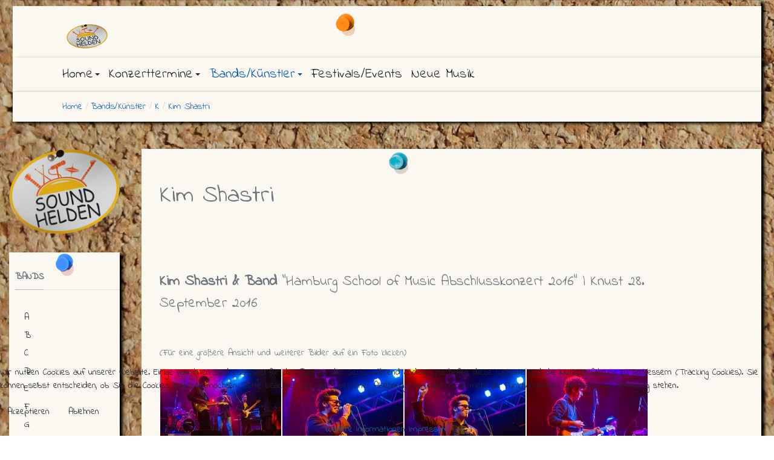

--- FILE ---
content_type: text/html; charset=utf-8
request_url: https://www.soundhelden.com/bands-kuenstler/k/kimshastri
body_size: 27627
content:
<!DOCTYPE html>
<html xmlns="http://www.w3.org/1999/xhtml" class="j4" xml:lang="de-de" lang="de-de" dir="ltr">

<head>
  <!-- Global site tag (gtag.js) - Google Analytics -->
<script async src="https://www.googletagmanager.com/gtag/js?id=UA-39225849-1"></script>
<script>
  window.dataLayer = window.dataLayer || [];
  function gtag(){dataLayer.push(arguments);}
  gtag('js', new Date());

  gtag('config', 'UA-39225849-1');
</script>

<!-- Global site tag (gtag.js) - Google Analytics -->
<script async src="https://www.googletagmanager.com/gtag/js?id=G-7DG5NSCSXJ"></script>
<script>
  window.dataLayer = window.dataLayer || [];
  function gtag(){dataLayer.push(arguments);}
  gtag('js', new Date());

  gtag('config', 'G-7DG5NSCSXJ');
</script>
  <meta charset="utf-8">
	<meta name="description" content="Soundhelden | Hamburgs Musikpinnwand">
	<meta name="generator" content="Joomla! - Open Source Content Management">
	<title>Kim Shastri – Soundhelden | Hamburgs Musikpinnwand</title>
	<link href="/bands-kuenstler/k/kimshastri?format=feed&amp;type=rss" rel="alternate" type="application/rss+xml" title="Kim Shastri – Soundhelden | Hamburgs Musikpinnwand">
	<link href="/bands-kuenstler/k/kimshastri?format=feed&amp;type=atom" rel="alternate" type="application/atom+xml" title="Kim Shastri – Soundhelden | Hamburgs Musikpinnwand">
	<link href="/templates/t4_blank/favicon.ico" rel="icon" type="image/vnd.microsoft.icon">
<link href="/plugins/system/t4/themes/base/vendors/font-awesome5/css/all.min.css?53479d183ce1d356ec092d6c6658bd8e" rel="stylesheet" />
	<link href="/plugins/system/t4/themes/base/vendors/font-awesome/css/font-awesome.min.css?53479d183ce1d356ec092d6c6658bd8e" rel="stylesheet" />
	<link href="/plugins/system/t4/themes/base/vendors/icomoon/css/icomoon.css?53479d183ce1d356ec092d6c6658bd8e" rel="stylesheet" />
	<link href="/media/vendor/joomla-custom-elements/css/joomla-alert.min.css?0.2.0" rel="stylesheet" />
	<link href="/plugins/system/cookiehint/css/style.css?53479d183ce1d356ec092d6c6658bd8e" rel="stylesheet" />
	<link href="/media/sigplus/css/sigplus.min.css?v=d787ad0389f43a08dae83bd6e00966e5" rel="stylesheet" />
	<link href="/media/sigplus/engines/boxplusx/css/boxplusx.min.css?v=035e25ce6546e42d4c95495456ee7325" rel="stylesheet" />
	<link href="/media/sigplus/engines/captionplus/css/captionplus.min.css?v=f922dc921df4f555de31b0e37cb17008" rel="stylesheet" />
	<link href="/plugins/system/t4/themes/base/vendors/js-offcanvas/_css/js-offcanvas.css" rel="stylesheet" />
	<link href="https://fonts.googleapis.com/css?family=Indie+Flower" rel="stylesheet" />
	<link href="/templates/t4_blank/css/template.css?f9173593f8d1fa6939b35145cbd179b7" rel="stylesheet" />
	<link href="/media/t4/css/13.css?130073119859ceace4769b6db8dd845a" rel="stylesheet" />
	<link href="/templates/t4_blank/local/css/custom.css?a7e35116e2b66f3dcc54c8580c677d51" rel="stylesheet" />
	<style>#redim-cookiehint-bottom {position: fixed; z-index: 99999; left: 0px; right: 0px; bottom: 0px; top: auto !important;}</style>
	<style>#boxplusx_sigplus_1001 .boxplusx-dialog, #boxplusx_sigplus_1001 .boxplusx-detail {
background-color:rgba(0,0,0,0.8);
color:#fff;
}
#boxplusx_sigplus_1001 .boxplusx-detail td {
border-color:#fff;
}
#boxplusx_sigplus_1001 .boxplusx-navigation {
height:60px;
}
#boxplusx_sigplus_1001 .boxplusx-navitem {
width:60px;
}
#boxplusx_sigplus_1001 .boxplusx-dialog.boxplusx-animation {
transition-timing-function:cubic-bezier(0.445, 0.05, 0.55, 0.95);
}
</style>
<script src="/media/vendor/jquery/js/jquery.min.js?3.7.1"></script>
	<script src="/media/legacy/js/jquery-noconflict.min.js?647005fc12b79b3ca2bb30c059899d5994e3e34d"></script>
	<script src="/media/vendor/jquery-migrate/js/jquery-migrate.min.js?3.4.1"></script>
	<script src="/plugins/system/t4/themes/base/vendors/bootstrap/js/bootstrap.bundle.min.js?53479d183ce1d356ec092d6c6658bd8e"></script>
	<script type="application/json" class="joomla-script-options new">{"joomla.jtext":{"ERROR":"Fehler","MESSAGE":"Nachricht","NOTICE":"Hinweis","WARNING":"Warnung","JCLOSE":"Schlie\u00dfen","JOK":"OK","JOPEN":"\u00d6ffnen"},"system.paths":{"root":"","rootFull":"https:\/\/www.soundhelden.com\/","base":"","baseFull":"https:\/\/www.soundhelden.com\/"},"csrf.token":"bc350e8067d73f20508f686081709556"}</script>
	<script src="/media/system/js/core.min.js?37ffe4186289eba9c5df81bea44080aff77b9684"></script>
	<script src="/media/system/js/messages-es5.min.js?c29829fd2432533d05b15b771f86c6637708bd9d" nomodule defer></script>
	<script src="/media/vendor/bootstrap/js/bootstrap-es5.min.js?5.3.2" nomodule defer></script>
	<script src="/media/system/js/messages.min.js?7f7aa28ac8e8d42145850e8b45b3bc82ff9a6411" type="module"></script>
	<script src="/media/vendor/bootstrap/js/dropdown.min.js?5.3.2" type="module"></script>
	<script src="/media/vendor/bootstrap/js/collapse.min.js?5.3.2" type="module"></script>
	<script src="/media/sigplus/js/initialization.min.js?v=ff9209edd7aaded4585815a2ef79c266" defer></script>
	<script src="/media/sigplus/engines/boxplusx/js/boxplusx.min.js?v=90aef7691cedfcbdd5536f3de3b99f2d" defer></script>
	<script src="/media/sigplus/engines/captionplus/js/captionplus.min.js?v=4276349473fd1ad57cc1605fe3670ca0" defer></script>
	<script src="/plugins/system/t4/themes/base/vendors/js-offcanvas/_js/js-offcanvas.pkgd.js"></script>
	<script src="/plugins/system/t4/themes/base/vendors/bodyscrolllock/bodyScrollLock.min.js"></script>
	<script src="/plugins/system/t4/themes/base/js/offcanvas.js"></script>
	<script src="/templates/t4_blank/js/template.js"></script>
	<script src="/plugins/system/t4/themes/base/js/base.js?53479d183ce1d356ec092d6c6658bd8e"></script>
	<script src="/plugins/system/t4/themes/base/js/megamenu.js"></script>
	<script type="application/ld+json">{"@context":"https://schema.org","@type":"BreadcrumbList","@id":"https://www.soundhelden.com/#/schema/BreadcrumbList/17","itemListElement":[{"@type":"ListItem","position":1,"name":"Home","item":"https://www.soundhelden.com/"},{"@type":"ListItem","position":2,"name":"Bands/Künstler","item":"https://www.soundhelden.com/bands-kuenstler"},{"@type":"ListItem","position":3,"name":"K","item":"https://www.soundhelden.com/bands-kuenstler/k"},{"@type":"ListItem","position":4,"name":"Kim Shastri","item":"https://www.soundhelden.com/bands-kuenstler/k/kimshastri"}]}</script>
	<script>(function() {  if (typeof gtag !== 'undefined') {       gtag('consent', 'denied', {         'ad_storage': 'denied',         'ad_user_data': 'denied',         'ad_personalization': 'denied',         'functionality_storage': 'denied',         'personalization_storage': 'denied',         'security_storage': 'denied',         'analytics_storage': 'denied'       });     } })();</script>
	<script>document.addEventListener("DOMContentLoaded", function () {
__sigplusInitialize("sigplus_1001");
__sigplusCaption("sigplus_1001", null, "{$text} ({$current}\/{$total})");
window.sigplus=window.sigplus||{};window.sigplus.lightbox=window.sigplus.lightbox||{};window.sigplus.lightbox["#sigplus_1001 a.sigplus-image"]=(new BoxPlusXDialog({"id":"boxplusx_sigplus_1001","slideshow":2000,"autostart":false,"loop":true,"navigation":"bottom","protection":false,"dir":"ltr"})).bind(document.querySelectorAll("#sigplus_1001 a.sigplus-image"));
CaptionPlus.bind(document.querySelector("#sigplus_1001 ul"), {"download":false,"overlay":true,"position":"bottom","visibility":"mouseover"});
}, false);</script>
	<meta property="og:image" content="https://www.soundhelden.com/media/sigplus/preview/ce2bcd0b5ad6ffe495cfe72d5574ec09.jpg" />
	<meta property="og:image:width" content="800" />
	<meta property="og:image:height" content="533" />


  <meta name="viewport"  content="width=device-width, initial-scale=1, maximum-scale=1, user-scalable=yes"/>
  <style>
    @-webkit-viewport   { width: device-width; }
    @-moz-viewport      { width: device-width; }
    @-ms-viewport       { width: device-width; }
    @-o-viewport        { width: device-width; }
    @viewport           { width: device-width; }
  </style>
  <meta name="HandheldFriendly" content="true"/>
  <meta name="apple-mobile-web-app-capable" content="YES"/>
  <!-- //META FOR IOS & HANDHELD -->
  
</head>

<body class="site-soundhelden1 navigation-soundhelden1 theme-soundhelden1 layout-soundhelden3 nav-breakpoint-md navigation-hide com_content view-category item-642" data-jver="4">
  
  <div class="t4-offcanvas" data-offcanvas-options='{"modifiers":"right,overlay"}' id="off-canvas-right" role="complementary" style="display:none;">
	<div class="t4-off-canvas-header">
	 		  <a href="https://www.soundhelden.com/" title="Soundhelden | Hamburgs Musikpinnwand">
	  	    	      <img class="logo-img-sm d-block d-sm-none" src="/images/LogoPhone.png" alt="Soundhelden | Hamburgs Musikpinnwand">
	    	  	
	    	      <img class="logo-img d-none d-sm-block" src="/images/LogoPhone.png" alt="Soundhelden | Hamburgs Musikpinnwand">
	    
	  	  </a>
	  		<button type="button" class="close js-offcanvas-close" data-dismiss="modal" aria-hidden="true">×</button>
	</div>

	<div class="t4-off-canvas-body menu-item-def" data-effect="def">
		<div class="off-canvas card t4-card "><h3 class="card-header">Off-Canvas-Menu</h3><div class="card-body"><nav class="navbar">
<ul  class="nav navbar-nav ">
<li class="nav-item item-101 default active deeper dropdown parent" data-level=1><a href="/" itemprop="url" class="nav-link dropdown-toggle" role="button" aria-haspopup="true" aria-expanded="false" data-toggle="dropdown"><span itemprop="name"><span class="menu-item-title">Home</span></span></a><ul class="dropdown-menu" data-bs-popper="static"><li class="nav-item item-311 deeper dropdown dropright dropend parent" data-level=2><a href="/home/neuigkeiten" itemprop="url" class="dropdown-item dropdown-toggle" role="button" aria-haspopup="true" aria-expanded="false" data-toggle="dropdown"><span itemprop="name"><span class="menu-item-title">Neuigkeiten</span></span></a><ul class="dropdown-menu" data-bs-popper="static"><li class="nav-item item-1115 deeper dropdown dropright dropend parent" data-level=3><a href="/home/neuigkeiten/2026" itemprop="url" class="dropdown-item dropdown-toggle" role="button" aria-haspopup="true" aria-expanded="false" data-toggle="dropdown"><span itemprop="name"><span class="menu-item-title">2026</span></span></a><ul class="dropdown-menu" data-bs-popper="static"><li class="nav-item item-1116"><a href="/home/neuigkeiten/2026/2026-januar" itemprop="url" class="dropdown-item"><span itemprop="name"><span class="menu-item-title">Januar 2026</span></span></a></li></ul></li><li class="nav-item item-1067 deeper dropdown dropright dropend parent" data-level=3><a href="/home/neuigkeiten/2025" itemprop="url" class="dropdown-item dropdown-toggle" role="button" aria-haspopup="true" aria-expanded="false" data-toggle="dropdown"><span itemprop="name"><span class="menu-item-title">2025</span></span></a><ul class="dropdown-menu" data-bs-popper="static"><li class="nav-item item-1114"><a href="/home/neuigkeiten/2025/2025-dezember" itemprop="url" class="dropdown-item"><span itemprop="name"><span class="menu-item-title">Dezember 2025</span></span></a></li><li class="nav-item item-1112"><a href="/home/neuigkeiten/2025/2025-november" itemprop="url" class="dropdown-item"><span itemprop="name"><span class="menu-item-title">November 2025</span></span></a></li><li class="nav-item item-1110"><a href="/home/neuigkeiten/2025/2025-oktober" itemprop="url" class="dropdown-item"><span itemprop="name"><span class="menu-item-title">Oktober 2025</span></span></a></li><li class="nav-item item-1102"><a href="/home/neuigkeiten/2025/2025-september" itemprop="url" class="dropdown-item"><span itemprop="name"><span class="menu-item-title">September 2025</span></span></a></li><li class="nav-item item-1098"><a href="/home/neuigkeiten/2025/2025-august" itemprop="url" class="dropdown-item"><span itemprop="name"><span class="menu-item-title">August 2025</span></span></a></li><li class="nav-item item-1093"><a href="/home/neuigkeiten/2025/2025-juli" itemprop="url" class="dropdown-item"><span itemprop="name"><span class="menu-item-title">Juli 2025</span></span></a></li><li class="nav-item item-1092"><a href="/home/neuigkeiten/2025/2025-juni" itemprop="url" class="dropdown-item"><span itemprop="name"><span class="menu-item-title">Juni 2025</span></span></a></li><li class="nav-item item-1091"><a href="/home/neuigkeiten/2025/2025-mai" itemprop="url" class="dropdown-item"><span itemprop="name"><span class="menu-item-title">Mai 2025</span></span></a></li><li class="nav-item item-1090"><a href="/home/neuigkeiten/2025/2025-april" itemprop="url" class="dropdown-item"><span itemprop="name"><span class="menu-item-title">April 2025</span></span></a></li><li class="nav-item item-1078"><a href="/home/neuigkeiten/2025/2025-maerz" itemprop="url" class="dropdown-item"><span itemprop="name"><span class="menu-item-title">März 2025</span></span></a></li><li class="nav-item item-1071"><a href="/home/neuigkeiten/2025/2025-februar" itemprop="url" class="dropdown-item"><span itemprop="name"><span class="menu-item-title">Februar 2025</span></span></a></li><li class="nav-item item-1068"><a href="/home/neuigkeiten/2025/2025-januar" itemprop="url" class="dropdown-item"><span itemprop="name"><span class="menu-item-title">Januar 2025</span></span></a></li></ul></li><li class="nav-item item-977 deeper dropdown dropright dropend parent" data-level=3><a href="/home/neuigkeiten/2024" itemprop="url" class="dropdown-item dropdown-toggle" role="button" aria-haspopup="true" aria-expanded="false" data-toggle="dropdown"><span itemprop="name"><span class="menu-item-title">2024</span></span></a><ul class="dropdown-menu" data-bs-popper="static"><li class="nav-item item-1064"><a href="/home/neuigkeiten/2024/2024-dezember" itemprop="url" class="dropdown-item"><span itemprop="name"><span class="menu-item-title">Dezember 2024</span></span></a></li><li class="nav-item item-1057"><a href="/home/neuigkeiten/2024/2024-november" itemprop="url" class="dropdown-item"><span itemprop="name"><span class="menu-item-title">November 2024</span></span></a></li><li class="nav-item item-1055"><a href="/home/neuigkeiten/2024/2024-oktober" itemprop="url" class="dropdown-item"><span itemprop="name"><span class="menu-item-title">Oktober 2024</span></span></a></li><li class="nav-item item-1054"><a href="/home/neuigkeiten/2024/2024-september" itemprop="url" class="dropdown-item"><span itemprop="name"><span class="menu-item-title">September 2024</span></span></a></li><li class="nav-item item-1043"><a href="/home/neuigkeiten/2024/2024-august" itemprop="url" class="dropdown-item"><span itemprop="name"><span class="menu-item-title">August 2024</span></span></a></li><li class="nav-item item-1041"><a href="/home/neuigkeiten/2024/2024-juli" itemprop="url" class="dropdown-item"><span itemprop="name"><span class="menu-item-title">Juli 2024</span></span></a></li><li class="nav-item item-1030"><a href="/home/neuigkeiten/2024/2024-juni" itemprop="url" class="dropdown-item"><span itemprop="name"><span class="menu-item-title">Juni 2024</span></span></a></li><li class="nav-item item-1023"><a href="/home/neuigkeiten/2024/2024-mai" itemprop="url" class="dropdown-item"><span itemprop="name"><span class="menu-item-title">Mai 2024</span></span></a></li><li class="nav-item item-985"><a href="/home/neuigkeiten/2024/2024-april" itemprop="url" class="dropdown-item"><span itemprop="name"><span class="menu-item-title">April 2024</span></span></a></li><li class="nav-item item-983"><a href="/home/neuigkeiten/2024/2024-maerz" itemprop="url" class="dropdown-item"><span itemprop="name"><span class="menu-item-title">März 2024</span></span></a></li><li class="nav-item item-982"><a href="/home/neuigkeiten/2024/2024-februar" itemprop="url" class="dropdown-item"><span itemprop="name"><span class="menu-item-title">Februar 2024 </span></span></a></li><li class="nav-item item-978"><a href="/home/neuigkeiten/2024/2024-januar" itemprop="url" class="dropdown-item"><span itemprop="name"><span class="menu-item-title">Janaur 2024</span></span></a></li></ul></li><li class="nav-item item-941 deeper dropdown dropright dropend parent" data-level=3><a href="/home/neuigkeiten/2023" itemprop="url" class="dropdown-item dropdown-toggle" role="button" aria-haspopup="true" aria-expanded="false" data-toggle="dropdown"><span itemprop="name"><span class="menu-item-title">2023</span></span></a><ul class="dropdown-menu" data-bs-popper="static"><li class="nav-item item-976"><a href="/home/neuigkeiten/2023/2023-dezember" itemprop="url" class="dropdown-item"><span itemprop="name"><span class="menu-item-title">Dezember 2023</span></span></a></li><li class="nav-item item-973"><a href="/home/neuigkeiten/2023/2023-november" itemprop="url" class="dropdown-item"><span itemprop="name"><span class="menu-item-title">November 2023</span></span></a></li><li class="nav-item item-968"><a href="/home/neuigkeiten/2023/2023-oktober" itemprop="url" class="dropdown-item"><span itemprop="name"><span class="menu-item-title">Oktober 2023</span></span></a></li><li class="nav-item item-967"><a href="/home/neuigkeiten/2023/2023-september" itemprop="url" class="dropdown-item"><span itemprop="name"><span class="menu-item-title">September 2023</span></span></a></li><li class="nav-item item-964"><a href="/home/neuigkeiten/2023/2023-august" itemprop="url" class="dropdown-item"><span itemprop="name"><span class="menu-item-title">August 2023</span></span></a></li><li class="nav-item item-958"><a href="/home/neuigkeiten/2023/2023-juli" itemprop="url" class="dropdown-item"><span itemprop="name"><span class="menu-item-title">Juli 2023</span></span></a></li><li class="nav-item item-954"><a href="/home/neuigkeiten/2023/2023-juni" itemprop="url" class="dropdown-item"><span itemprop="name"><span class="menu-item-title">Juni 2023</span></span></a></li><li class="nav-item item-953"><a href="/home/neuigkeiten/2023/2023-mai" itemprop="url" class="dropdown-item"><span itemprop="name"><span class="menu-item-title">Mai 2023</span></span></a></li><li class="nav-item item-949"><a href="/home/neuigkeiten/2023/2023-april" itemprop="url" class="dropdown-item"><span itemprop="name"><span class="menu-item-title">April 2023</span></span></a></li><li class="nav-item item-946"><a href="/home/neuigkeiten/2023/2023-maerz" itemprop="url" class="dropdown-item"><span itemprop="name"><span class="menu-item-title">März 2023</span></span></a></li><li class="nav-item item-944"><a href="/home/neuigkeiten/2023/2023-februar" itemprop="url" class="dropdown-item"><span itemprop="name"><span class="menu-item-title">Februar 2023</span></span></a></li><li class="nav-item item-942"><a href="/home/neuigkeiten/2023/2023-januar" itemprop="url" class="dropdown-item"><span itemprop="name"><span class="menu-item-title">Januar 2023</span></span></a></li></ul></li><li class="nav-item item-912 deeper dropdown dropright dropend parent" data-level=3><a href="/home/neuigkeiten/2022" itemprop="url" class="dropdown-item dropdown-toggle" role="button" aria-haspopup="true" aria-expanded="false" data-toggle="dropdown"><span itemprop="name"><span class="menu-item-title">2022</span></span></a><ul class="dropdown-menu" data-bs-popper="static"><li class="nav-item item-940"><a href="/home/neuigkeiten/2022/2022-dezember" itemprop="url" class="dropdown-item"><span itemprop="name"><span class="menu-item-title">Dezember 2022</span></span></a></li><li class="nav-item item-937"><a href="/home/neuigkeiten/2022/2022-november" itemprop="url" class="dropdown-item"><span itemprop="name"><span class="menu-item-title">November 2022</span></span></a></li><li class="nav-item item-935"><a href="/home/neuigkeiten/2022/2022-oktober" itemprop="url" class="dropdown-item"><span itemprop="name"><span class="menu-item-title">Oktober 2022</span></span></a></li><li class="nav-item item-934"><a href="/home/neuigkeiten/2022/2022-september" itemprop="url" class="dropdown-item"><span itemprop="name"><span class="menu-item-title">September 2022</span></span></a></li><li class="nav-item item-933"><a href="/home/neuigkeiten/2022/2022-august" itemprop="url" class="dropdown-item"><span itemprop="name"><span class="menu-item-title">August 2022</span></span></a></li><li class="nav-item item-930"><a href="/home/neuigkeiten/2022/2022-juli" itemprop="url" class="dropdown-item"><span itemprop="name"><span class="menu-item-title">Juli 2022</span></span></a></li><li class="nav-item item-929"><a href="/home/neuigkeiten/2022/2022-juni" itemprop="url" class="dropdown-item"><span itemprop="name"><span class="menu-item-title">Juni 2022</span></span></a></li><li class="nav-item item-926"><a href="/home/neuigkeiten/2022/2022-mai" itemprop="url" class="dropdown-item"><span itemprop="name"><span class="menu-item-title">Mai 2022</span></span></a></li><li class="nav-item item-922"><a href="/home/neuigkeiten/2022/2022-april" itemprop="url" class="dropdown-item"><span itemprop="name"><span class="menu-item-title">April 2022</span></span></a></li><li class="nav-item item-915"><a href="/home/neuigkeiten/2022/2022-maerz" itemprop="url" class="dropdown-item"><span itemprop="name"><span class="menu-item-title">März 2022</span></span></a></li><li class="nav-item item-914"><a href="/home/neuigkeiten/2022/2022-februar" itemprop="url" class="dropdown-item"><span itemprop="name"><span class="menu-item-title">Februar 2022</span></span></a></li><li class="nav-item item-913"><a href="/home/neuigkeiten/2022/2022-januar" itemprop="url" class="dropdown-item"><span itemprop="name"><span class="menu-item-title">Januar 2022</span></span></a></li></ul></li><li class="nav-item item-890 deeper dropdown dropright dropend parent" data-level=3><a href="/home/neuigkeiten/2021" itemprop="url" class="dropdown-item dropdown-toggle" role="button" aria-haspopup="true" aria-expanded="false" data-toggle="dropdown"><span itemprop="name"><span class="menu-item-title">2021</span></span></a><ul class="dropdown-menu" data-bs-popper="static"><li class="nav-item item-911"><a href="/home/neuigkeiten/2021/2021-dezember" itemprop="url" class="dropdown-item"><span itemprop="name"><span class="menu-item-title">Dezember 2021</span></span></a></li><li class="nav-item item-909"><a href="/home/neuigkeiten/2021/2021-november" itemprop="url" class="dropdown-item"><span itemprop="name"><span class="menu-item-title">November 2021</span></span></a></li><li class="nav-item item-906"><a href="/home/neuigkeiten/2021/2021-oktober" itemprop="url" class="dropdown-item"><span itemprop="name"><span class="menu-item-title">Oktober 2021</span></span></a></li><li class="nav-item item-905"><a href="/home/neuigkeiten/2021/2021-sepember" itemprop="url" class="dropdown-item"><span itemprop="name"><span class="menu-item-title">September 2021</span></span></a></li><li class="nav-item item-904"><a href="/home/neuigkeiten/2021/2021-august" itemprop="url" class="dropdown-item"><span itemprop="name"><span class="menu-item-title">August 2021</span></span></a></li><li class="nav-item item-902"><a href="/home/neuigkeiten/2021/2021-juli" itemprop="url" class="dropdown-item"><span itemprop="name"><span class="menu-item-title">Juli 2021</span></span></a></li><li class="nav-item item-900"><a href="/home/neuigkeiten/2021/2021-juni" itemprop="url" class="dropdown-item"><span itemprop="name"><span class="menu-item-title">Juni 2021</span></span></a></li><li class="nav-item item-898"><a href="/home/neuigkeiten/2021/2021-mai" itemprop="url" class="dropdown-item"><span itemprop="name"><span class="menu-item-title">Mai 2021</span></span></a></li><li class="nav-item item-897"><a href="/home/neuigkeiten/2021/2021-april" itemprop="url" class="dropdown-item"><span itemprop="name"><span class="menu-item-title">April 2021</span></span></a></li><li class="nav-item item-895"><a href="/home/neuigkeiten/2021/2021-maerz" itemprop="url" class="dropdown-item"><span itemprop="name"><span class="menu-item-title">März 2021</span></span></a></li><li class="nav-item item-894"><a href="/home/neuigkeiten/2021/2021-februar" itemprop="url" class="dropdown-item"><span itemprop="name"><span class="menu-item-title">Februar 2021</span></span></a></li><li class="nav-item item-891"><a href="/home/neuigkeiten/2021/2021-januar" itemprop="url" class="dropdown-item"><span itemprop="name"><span class="menu-item-title">Janaur 2021</span></span></a></li></ul></li><li class="nav-item item-858 deeper dropdown dropright dropend parent" data-level=3><a href="/home/neuigkeiten/2020" itemprop="url" class="dropdown-item dropdown-toggle" role="button" aria-haspopup="true" aria-expanded="false" data-toggle="dropdown"><span itemprop="name"><span class="menu-item-title">2020</span></span></a><ul class="dropdown-menu" data-bs-popper="static"><li class="nav-item item-889"><a href="/home/neuigkeiten/2020/2020-dezember" itemprop="url" class="dropdown-item"><span itemprop="name"><span class="menu-item-title">Dezember 2020</span></span></a></li><li class="nav-item item-887"><a href="/home/neuigkeiten/2020/2020-november" itemprop="url" class="dropdown-item"><span itemprop="name"><span class="menu-item-title">November 2020</span></span></a></li><li class="nav-item item-885"><a href="/home/neuigkeiten/2020/2020-oktober" itemprop="url" class="dropdown-item"><span itemprop="name"><span class="menu-item-title">Oktober 2020</span></span></a></li><li class="nav-item item-880"><a href="/home/neuigkeiten/2020/2020-september" itemprop="url" class="dropdown-item"><span itemprop="name"><span class="menu-item-title">September 2020</span></span></a></li><li class="nav-item item-877"><a href="/home/neuigkeiten/2020/2020-august" itemprop="url" class="dropdown-item"><span itemprop="name"><span class="menu-item-title">August 2020</span></span></a></li><li class="nav-item item-874"><a href="/home/neuigkeiten/2020/2020-juli" itemprop="url" class="dropdown-item"><span itemprop="name"><span class="menu-item-title">Juli 2020</span></span></a></li><li class="nav-item item-872"><a href="/home/neuigkeiten/2020/2020-juni" itemprop="url" class="dropdown-item"><span itemprop="name"><span class="menu-item-title">Juni 2020</span></span></a></li><li class="nav-item item-871"><a href="/home/neuigkeiten/2020/2020-mai" itemprop="url" class="dropdown-item"><span itemprop="name"><span class="menu-item-title">Mai 2020</span></span></a></li><li class="nav-item item-870"><a href="/home/neuigkeiten/2020/2020-april" itemprop="url" class="dropdown-item"><span itemprop="name"><span class="menu-item-title">April 2020</span></span></a></li><li class="nav-item item-865"><a href="/home/neuigkeiten/2020/2020-maerz" itemprop="url" class="dropdown-item"><span itemprop="name"><span class="menu-item-title">März 2020</span></span></a></li><li class="nav-item item-861"><a href="/home/neuigkeiten/2020/2020-februar" itemprop="url" class="dropdown-item"><span itemprop="name"><span class="menu-item-title">Februar 2020</span></span></a></li><li class="nav-item item-857"><a href="/home/neuigkeiten/2020/2020-januar" itemprop="url" class="dropdown-item"><span itemprop="name"><span class="menu-item-title">Januar 2020</span></span></a></li></ul></li><li class="nav-item item-804 deeper dropdown dropright dropend parent" data-level=3><a href="/home/neuigkeiten/2019" itemprop="url" class="dropdown-item dropdown-toggle" role="button" aria-haspopup="true" aria-expanded="false" data-toggle="dropdown"><span itemprop="name"><span class="menu-item-title">2019</span></span></a><ul class="dropdown-menu" data-bs-popper="static"><li class="nav-item item-853"><a href="/home/neuigkeiten/2019/2019-dezember" itemprop="url" class="dropdown-item"><span itemprop="name"><span class="menu-item-title">Dezember 2019</span></span></a></li><li class="nav-item item-848"><a href="/home/neuigkeiten/2019/2019-november" itemprop="url" class="dropdown-item"><span itemprop="name"><span class="menu-item-title">November 2019</span></span></a></li><li class="nav-item item-846"><a href="/home/neuigkeiten/2019/2019-oktober" itemprop="url" class="dropdown-item"><span itemprop="name"><span class="menu-item-title">Oktober 2019</span></span></a></li><li class="nav-item item-841"><a href="/home/neuigkeiten/2019/2019-september" itemprop="url" class="dropdown-item"><span itemprop="name"><span class="menu-item-title">September 2019</span></span></a></li><li class="nav-item item-840"><a href="/home/neuigkeiten/2019/2019-august" itemprop="url" class="dropdown-item"><span itemprop="name"><span class="menu-item-title">August 2019</span></span></a></li><li class="nav-item item-837"><a href="/home/neuigkeiten/2019/2019-juli" itemprop="url" class="dropdown-item"><span itemprop="name"><span class="menu-item-title">Juli 2019</span></span></a></li><li class="nav-item item-835"><a href="/home/neuigkeiten/2019/2019-juni" itemprop="url" class="dropdown-item"><span itemprop="name"><span class="menu-item-title">Juni 2019</span></span></a></li><li class="nav-item item-830"><a href="/home/neuigkeiten/2019/2019-mai" itemprop="url" class="dropdown-item"><span itemprop="name"><span class="menu-item-title">Mai 2019</span></span></a></li><li class="nav-item item-828"><a href="/home/neuigkeiten/2019/2019-april" itemprop="url" class="dropdown-item"><span itemprop="name"><span class="menu-item-title">April 2019</span></span></a></li><li class="nav-item item-819"><a href="/home/neuigkeiten/2019/2019-maerz" itemprop="url" class="dropdown-item"><span itemprop="name"><span class="menu-item-title">März 2019</span></span></a></li><li class="nav-item item-810"><a href="/home/neuigkeiten/2019/2019-februar" itemprop="url" class="dropdown-item"><span itemprop="name"><span class="menu-item-title">Februar 2019</span></span></a></li><li class="nav-item item-803"><a href="/home/neuigkeiten/2019/2019-januar" itemprop="url" class="dropdown-item"><span itemprop="name"><span class="menu-item-title">Janaur 2019</span></span></a></li></ul></li><li class="nav-item item-735 deeper dropdown dropright dropend parent" data-level=3><a href="/home/neuigkeiten/2018" itemprop="url" class="dropdown-item dropdown-toggle" role="button" aria-haspopup="true" aria-expanded="false" data-toggle="dropdown"><span itemprop="name"><span class="menu-item-title">2018</span></span></a><ul class="dropdown-menu" data-bs-popper="static"><li class="nav-item item-799"><a href="/home/neuigkeiten/2018/2018-dezember" itemprop="url" class="dropdown-item"><span itemprop="name"><span class="menu-item-title">Dezember 2018</span></span></a></li><li class="nav-item item-798"><a href="/home/neuigkeiten/2018/2018-november" itemprop="url" class="dropdown-item"><span itemprop="name"><span class="menu-item-title">November 2018</span></span></a></li><li class="nav-item item-795"><a href="/home/neuigkeiten/2018/2018-oktober" itemprop="url" class="dropdown-item"><span itemprop="name"><span class="menu-item-title">Oktober 2018</span></span></a></li><li class="nav-item item-785"><a href="/home/neuigkeiten/2018/2018-september" itemprop="url" class="dropdown-item"><span itemprop="name"><span class="menu-item-title">September 2018</span></span></a></li><li class="nav-item item-780"><a href="/home/neuigkeiten/2018/2018-august" itemprop="url" class="dropdown-item"><span itemprop="name"><span class="menu-item-title">August 2018</span></span></a></li><li class="nav-item item-779"><a href="/home/neuigkeiten/2018/2018-juli" itemprop="url" class="dropdown-item"><span itemprop="name"><span class="menu-item-title">Juli 2018</span></span></a></li><li class="nav-item item-771"><a href="/home/neuigkeiten/2018/2018-juni" itemprop="url" class="dropdown-item"><span itemprop="name"><span class="menu-item-title">Juni 2018</span></span></a></li><li class="nav-item item-757"><a href="/home/neuigkeiten/2018/2018-mai" itemprop="url" class="dropdown-item"><span itemprop="name"><span class="menu-item-title">Mai 2018</span></span></a></li><li class="nav-item item-751"><a href="/home/neuigkeiten/2018/2018-april" itemprop="url" class="dropdown-item"><span itemprop="name"><span class="menu-item-title">April 2018</span></span></a></li><li class="nav-item item-747"><a href="/home/neuigkeiten/2018/2018-maerz" itemprop="url" class="dropdown-item"><span itemprop="name"><span class="menu-item-title">März 2018</span></span></a></li><li class="nav-item item-744"><a href="/home/neuigkeiten/2018/2018-februar" itemprop="url" class="dropdown-item"><span itemprop="name"><span class="menu-item-title">Februar 2018</span></span></a></li><li class="nav-item item-736"><a href="/home/neuigkeiten/2018/2018-januar" itemprop="url" class="dropdown-item"><span itemprop="name"><span class="menu-item-title">Januar 2018</span></span></a></li></ul></li><li class="nav-item item-661 deeper dropdown dropright dropend parent" data-level=3><a href="/home/neuigkeiten/2017" itemprop="url" class="dropdown-item dropdown-toggle" role="button" aria-haspopup="true" aria-expanded="false" data-toggle="dropdown"><span itemprop="name"><span class="menu-item-title">2017</span></span></a><ul class="dropdown-menu" data-bs-popper="static"><li class="nav-item item-734"><a href="/home/neuigkeiten/2017/2017-dezember" itemprop="url" class="dropdown-item"><span itemprop="name"><span class="menu-item-title">Dezember 2017</span></span></a></li><li class="nav-item item-729"><a href="/home/neuigkeiten/2017/2017-november" itemprop="url" class="dropdown-item"><span itemprop="name"><span class="menu-item-title">November 2017</span></span></a></li><li class="nav-item item-722"><a href="/home/neuigkeiten/2017/2017-oktober" itemprop="url" class="dropdown-item"><span itemprop="name"><span class="menu-item-title">Oktober 2017</span></span></a></li><li class="nav-item item-719"><a href="/home/neuigkeiten/2017/2017-september" itemprop="url" class="dropdown-item"><span itemprop="name"><span class="menu-item-title">September 2017</span></span></a></li><li class="nav-item item-710"><a href="/home/neuigkeiten/2017/2017-august" itemprop="url" class="dropdown-item"><span itemprop="name"><span class="menu-item-title">August 2017</span></span></a></li><li class="nav-item item-698"><a href="/home/neuigkeiten/2017/2017-juli" itemprop="url" class="dropdown-item"><span itemprop="name"><span class="menu-item-title">Juli 2017</span></span></a></li><li class="nav-item item-687"><a href="/home/neuigkeiten/2017/2017-juni" itemprop="url" class="dropdown-item"><span itemprop="name"><span class="menu-item-title">Juni 2017</span></span></a></li><li class="nav-item item-681"><a href="/home/neuigkeiten/2017/2017-mai" itemprop="url" class="dropdown-item"><span itemprop="name"><span class="menu-item-title">Mai 2017</span></span></a></li><li class="nav-item item-666"><a href="/home/neuigkeiten/2017/2017-maerz" itemprop="url" class="dropdown-item"><span itemprop="name"><span class="menu-item-title">März 2017</span></span></a></li></ul></li><li class="nav-item item-549 deeper dropdown dropright dropend parent" data-level=3><a href="/home/neuigkeiten/2016" itemprop="url" class="dropdown-item dropdown-toggle" role="button" aria-haspopup="true" aria-expanded="false" data-toggle="dropdown"><span itemprop="name"><span class="menu-item-title">2016</span></span></a><ul class="dropdown-menu" data-bs-popper="static"><li class="nav-item item-652"><a href="/home/neuigkeiten/2016/2016-november" itemprop="url" class="dropdown-item"><span itemprop="name"><span class="menu-item-title">November 2016</span></span></a></li><li class="nav-item item-650"><a href="/home/neuigkeiten/2016/2016-oktober" itemprop="url" class="dropdown-item"><span itemprop="name"><span class="menu-item-title">Oktober 2016</span></span></a></li><li class="nav-item item-623"><a href="/home/neuigkeiten/2016/2016-september" itemprop="url" class="dropdown-item"><span itemprop="name"><span class="menu-item-title">September 2016</span></span></a></li><li class="nav-item item-612"><a href="/home/neuigkeiten/2016/2016-august" itemprop="url" class="dropdown-item"><span itemprop="name"><span class="menu-item-title">August 2016</span></span></a></li><li class="nav-item item-590"><a href="/home/neuigkeiten/2016/2016-juli" itemprop="url" class="dropdown-item"><span itemprop="name"><span class="menu-item-title">Juli 2016</span></span></a></li><li class="nav-item item-571"><a href="/home/neuigkeiten/2016/2016-juni" itemprop="url" class="dropdown-item"><span itemprop="name"><span class="menu-item-title">Juni 2016</span></span></a></li><li class="nav-item item-565"><a href="/home/neuigkeiten/2016/2016-mai" itemprop="url" class="dropdown-item"><span itemprop="name"><span class="menu-item-title">Mai 2016</span></span></a></li><li class="nav-item item-560"><a href="/home/neuigkeiten/2016/2016-april" itemprop="url" class="dropdown-item"><span itemprop="name"><span class="menu-item-title">April 2016</span></span></a></li><li class="nav-item item-556"><a href="/home/neuigkeiten/2016/2016-maerz" itemprop="url" class="dropdown-item"><span itemprop="name"><span class="menu-item-title">März 2016</span></span></a></li><li class="nav-item item-547"><a href="/home/neuigkeiten/2016/2016-januar" itemprop="url" class="dropdown-item"><span itemprop="name"><span class="menu-item-title">Januar 2016</span></span></a></li></ul></li><li class="nav-item item-548 deeper dropdown dropright dropend parent" data-level=3><a href="/home/neuigkeiten/2015" itemprop="url" class="dropdown-item dropdown-toggle" role="button" aria-haspopup="true" aria-expanded="false" data-toggle="dropdown"><span itemprop="name"><span class="menu-item-title">2015</span></span></a><ul class="dropdown-menu" data-bs-popper="static"><li class="nav-item item-539"><a href="/home/neuigkeiten/2015/2015-dezember" itemprop="url" class="dropdown-item"><span itemprop="name"><span class="menu-item-title">Dezember 2015</span></span></a></li><li class="nav-item item-522"><a href="/home/neuigkeiten/2015/2015-november" itemprop="url" class="dropdown-item"><span itemprop="name"><span class="menu-item-title">November 2015</span></span></a></li><li class="nav-item item-510"><a href="/home/neuigkeiten/2015/2015-oktober" itemprop="url" class="dropdown-item"><span itemprop="name"><span class="menu-item-title">Oktober 2015</span></span></a></li><li class="nav-item item-468"><a href="/home/neuigkeiten/2015/2015-september" itemprop="url" class="dropdown-item"><span itemprop="name"><span class="menu-item-title">September 2015</span></span></a></li><li class="nav-item item-394"><a href="/home/neuigkeiten/2015/2015-juni" itemprop="url" class="dropdown-item"><span itemprop="name"><span class="menu-item-title">Juni 2015</span></span></a></li><li class="nav-item item-379"><a href="/home/neuigkeiten/2015/2015-april" itemprop="url" class="dropdown-item"><span itemprop="name"><span class="menu-item-title">April 2015</span></span></a></li><li class="nav-item item-371"><a href="/home/neuigkeiten/2015/2015-maerz" itemprop="url" class="dropdown-item"><span itemprop="name"><span class="menu-item-title">März 2015</span></span></a></li><li class="nav-item item-359"><a href="/home/neuigkeiten/2015/2015-februar" itemprop="url" class="dropdown-item"><span itemprop="name"><span class="menu-item-title">Februar 2015</span></span></a></li></ul></li><li class="nav-item item-396 deeper dropdown dropright dropend parent" data-level=3><a href="/home/neuigkeiten/2014" itemprop="url" class="dropdown-item dropdown-toggle" role="button" aria-haspopup="true" aria-expanded="false" data-toggle="dropdown"><span itemprop="name"><span class="menu-item-title">2014</span></span></a><ul class="dropdown-menu" data-bs-popper="static"><li class="nav-item item-312"><a href="/home/neuigkeiten/2014/2014-august" itemprop="url" class="dropdown-item"><span itemprop="name"><span class="menu-item-title">August 2014</span></span></a></li></ul></li></ul></li></ul></li><li class="nav-item item-111 deeper dropdown parent" data-level=1><a href="/konzerte" itemprop="url" class="nav-link dropdown-toggle" role="button" aria-haspopup="true" aria-expanded="false" data-toggle="dropdown"><span itemprop="name"><span class="menu-item-title">Konzerttermine</span></span></a><ul class="dropdown-menu" data-bs-popper="static"><li class="nav-item item-878"><a href="/konzerte/konzerttipps" itemprop="url" class="dropdown-item"><span itemprop="name"><span class="menu-item-title">Konzerttipps</span></span></a></li><li class="nav-item item-119"><a href="/konzerte/januar" itemprop="url" class="dropdown-item"><span itemprop="name"><span class="menu-item-title">Januar 2026</span></span></a></li><li class="nav-item item-254"><a href="/konzerte/februar" itemprop="url" class="dropdown-item"><span itemprop="name"><span class="menu-item-title">Februar 2026</span></span></a></li><li class="nav-item item-255"><a href="/konzerte/maerz" itemprop="url" class="dropdown-item"><span itemprop="name"><span class="menu-item-title">März 2026</span></span></a></li><li class="nav-item item-256"><a href="/konzerte/april" itemprop="url" class="dropdown-item"><span itemprop="name"><span class="menu-item-title">April 2026</span></span></a></li><li class="nav-item item-758"><a href="/konzerte/mai" itemprop="url" class="dropdown-item"><span itemprop="name"><span class="menu-item-title">Mai 2026</span></span></a></li><li class="nav-item item-109"><a href="/konzerte/juni" itemprop="url" class="dropdown-item"><span itemprop="name"><span class="menu-item-title">Juni 2026</span></span></a></li><li class="nav-item item-110"><a href="/konzerte/juli" itemprop="url" class="dropdown-item"><span itemprop="name"><span class="menu-item-title">Juli 2026</span></span></a></li><li class="nav-item item-114"><a href="/konzerte/august" itemprop="url" class="dropdown-item"><span itemprop="name"><span class="menu-item-title">August 2026</span></span></a></li><li class="nav-item item-115"><a href="/konzerte/september" itemprop="url" class="dropdown-item"><span itemprop="name"><span class="menu-item-title">September 2026</span></span></a></li><li class="nav-item item-116"><a href="/konzerte/oktober" itemprop="url" class="dropdown-item"><span itemprop="name"><span class="menu-item-title">Oktober 2026</span></span></a></li><li class="nav-item item-117"><a href="/konzerte/november" itemprop="url" class="dropdown-item"><span itemprop="name"><span class="menu-item-title">November 2026</span></span></a></li><li class="nav-item item-118"><a href="/konzerte/dezember" itemprop="url" class="dropdown-item"><span itemprop="name"><span class="menu-item-title">Dezember 2026</span></span></a></li><li class="nav-item item-893"><a href="/konzerte/vorschau" itemprop="url" class="dropdown-item"><span itemprop="name"><span class="menu-item-title">Vorschau</span></span></a></li></ul></li><li class="nav-item item-106 deeper dropdown parent" data-level=1><a href="/bands-kuenstler" itemprop="url" class="nav-link dropdown-toggle" role="button" aria-haspopup="true" aria-expanded="false" data-toggle="dropdown"><span itemprop="name"><span class="menu-item-title">Bands/Künstler</span></span></a><ul class="dropdown-menu" data-bs-popper="static"><li class="nav-item item-384 deeper dropdown dropright dropend parent" data-level=2><a href="/bands-kuenstler/a" itemprop="url" class="dropdown-item dropdown-toggle" role="button" aria-haspopup="true" aria-expanded="false" data-toggle="dropdown"><span itemprop="name"><span class="menu-item-title">A</span></span></a><ul class="dropdown-menu" data-bs-popper="static"><li class="nav-item item-713"><a href="/bands-kuenstler/a/ataleofgoldenkeys" itemprop="url" class="dropdown-item"><span itemprop="name"><span class="menu-item-title">A Tale Of Golden Keys</span></span></a></li><li class="nav-item item-617"><a href="/bands-kuenstler/a/abramowicz" itemprop="url" class="dropdown-item"><span itemprop="name"><span class="menu-item-title">Abramowicz</span></span></a></li><li class="nav-item item-615"><a href="/bands-kuenstler/a/absolemmax" itemprop="url" class="dropdown-item"><span itemprop="name"><span class="menu-item-title">Absolem Max</span></span></a></li><li class="nav-item item-613"><a href="/bands-kuenstler/a/abu" itemprop="url" class="dropdown-item"><span itemprop="name"><span class="menu-item-title">ABU</span></span></a></li><li class="nav-item item-317"><a href="/bands-kuenstler/a/achimerz" itemprop="url" class="dropdown-item"><span itemprop="name"><span class="menu-item-title">Achim Erz</span></span></a></li><li class="nav-item item-639"><a href="/bands-kuenstler/a/acidjunglejazztrio" itemprop="url" class="dropdown-item"><span itemprop="name"><span class="menu-item-title">Acid Jungle Jazz Trio</span></span></a></li><li class="nav-item item-512"><a href="/bands-kuenstler/a/agatapaulina" itemprop="url" class="dropdown-item"><span itemprop="name"><span class="menu-item-title">Agata Paulina</span></span></a></li><li class="nav-item item-602"><a href="/bands-kuenstler/a/ainoloewenmark" itemprop="url" class="dropdown-item"><span itemprop="name"><span class="menu-item-title">Aino Löwenmark</span></span></a></li><li class="nav-item item-972"><a href="/bands-kuenstler/a/alexdiehl" itemprop="url" class="dropdown-item"><span itemprop="name"><span class="menu-item-title">Alex Diehl</span></span></a></li><li class="nav-item item-578"><a href="/bands-kuenstler/a/alexmayr" itemprop="url" class="dropdown-item"><span itemprop="name"><span class="menu-item-title">Alex Mayr</span></span></a></li><li class="nav-item item-938"><a href="/bands-kuenstler/a/alincoen" itemprop="url" class="dropdown-item"><span itemprop="name"><span class="menu-item-title">Alin Coen</span></span></a></li><li class="nav-item item-868"><a href="/bands-kuenstler/a/alina" itemprop="url" class="dropdown-item"><span itemprop="name"><span class="menu-item-title">Alina</span></span></a></li><li class="nav-item item-761"><a href="/bands-kuenstler/a/allesagennomi" itemprop="url" class="dropdown-item"><span itemprop="name"><span class="menu-item-title">Alle sagen Nomi</span></span></a></li><li class="nav-item item-860"><a href="/bands-kuenstler/a/allessolar" itemprop="url" class="dropdown-item"><span itemprop="name"><span class="menu-item-title">Alles Solar</span></span></a></li><li class="nav-item item-1096"><a href="/bands-kuenstler/a/alrightyaphrodite" itemprop="url" class="dropdown-item"><span itemprop="name"><span class="menu-item-title">Alrighty Aphrodite</span></span></a></li><li class="nav-item item-943"><a href="/bands-kuenstler/a/amberandthemoon" itemprop="url" class="dropdown-item"><span itemprop="name"><span class="menu-item-title">Amber &amp; the Moon</span></span></a></li><li class="nav-item item-738"><a href="/bands-kuenstler/a/andreabignasca" itemprop="url" class="dropdown-item"><span itemprop="name"><span class="menu-item-title">Andrea Bignasca</span></span></a></li><li class="nav-item item-980"><a href="/bands-kuenstler/a/annsophie" itemprop="url" class="dropdown-item"><span itemprop="name"><span class="menu-item-title">Ann Sophie</span></span></a></li><li class="nav-item item-132"><a href="/bands-kuenstler/a/annadepenbusch" itemprop="url" class="dropdown-item"><span itemprop="name"><span class="menu-item-title">Anna Depenbusch</span></span></a></li><li class="nav-item item-1079"><a href="/bands-kuenstler/a/annawydra" itemprop="url" class="dropdown-item"><span itemprop="name"><span class="menu-item-title">Anna Wydra</span></span></a></li><li class="nav-item item-134"><a href="/bands-kuenstler/a/annettlouisan" itemprop="url" class="dropdown-item"><span itemprop="name"><span class="menu-item-title">Annett Louisan</span></span></a></li><li class="nav-item item-896"><a href="/bands-kuenstler/a/anniechops" itemprop="url" class="dropdown-item"><span itemprop="name"><span class="menu-item-title">Annie Chops</span></span></a></li><li class="nav-item item-518"><a href="/bands-kuenstler/a/anricoza" itemprop="url" class="dropdown-item"><span itemprop="name"><span class="menu-item-title">Anri Coza</span></span></a></li><li class="nav-item item-599"><a href="/bands-kuenstler/a/antjeschomaker" itemprop="url" class="dropdown-item"><span itemprop="name"><span class="menu-item-title">Antje Schomaker</span></span></a></li><li class="nav-item item-575"><a href="/bands-kuenstler/a/arionce" itemprop="url" class="dropdown-item"><span itemprop="name"><span class="menu-item-title">Arionce</span></span></a></li><li class="nav-item item-726"><a href="/bands-kuenstler/a/arminsengbusch" itemprop="url" class="dropdown-item"><span itemprop="name"><span class="menu-item-title">Armin Sengbusch</span></span></a></li><li class="nav-item item-699"><a href="/bands-kuenstler/a/augustaugust" itemprop="url" class="dropdown-item"><span itemprop="name"><span class="menu-item-title">August August</span></span></a></li><li class="nav-item item-700"><a href="/bands-kuenstler/a/avec" itemprop="url" class="dropdown-item"><span itemprop="name"><span class="menu-item-title">AVEC</span></span></a></li><li class="nav-item item-844"><a href="/bands-kuenstler/a/awkwardi" itemprop="url" class="dropdown-item"><span itemprop="name"><span class="menu-item-title">Awkward i</span></span></a></li><li class="nav-item item-932"><a href="/bands-kuenstler/a/ayu" itemprop="url" class="dropdown-item"><span itemprop="name"><span class="menu-item-title">AYU</span></span></a></li></ul></li><li class="nav-item item-423 deeper dropdown dropright dropend parent" data-level=2><a href="/bands-kuenstler/b" itemprop="url" class="dropdown-item dropdown-toggle" role="button" aria-haspopup="true" aria-expanded="false" data-toggle="dropdown"><span itemprop="name"><span class="menu-item-title">B</span></span></a><ul class="dropdown-menu" data-bs-popper="static"><li class="nav-item item-755"><a href="/bands-kuenstler/b/baetz" itemprop="url" class="dropdown-item"><span itemprop="name"><span class="menu-item-title">Bätz</span></span></a></li><li class="nav-item item-767"><a href="/bands-kuenstler/b/barbaragreshake" itemprop="url" class="dropdown-item"><span itemprop="name"><span class="menu-item-title">Barbara Greshake</span></span></a></li><li class="nav-item item-1099"><a href="/bands-kuenstler/b/bedroomjune" itemprop="url" class="dropdown-item"><span itemprop="name"><span class="menu-item-title">Bedroom June</span></span></a></li><li class="nav-item item-776"><a href="/bands-kuenstler/b/benbarritt" itemprop="url" class="dropdown-item"><span itemprop="name"><span class="menu-item-title">Ben Barritt</span></span></a></li><li class="nav-item item-928"><a href="/bands-kuenstler/b/bengalliers" itemprop="url" class="dropdown-item"><span itemprop="name"><span class="menu-item-title">Ben Galliers</span></span></a></li><li class="nav-item item-212"><a href="/bands-kuenstler/b/benschadow" itemprop="url" class="dropdown-item"><span itemprop="name"><span class="menu-item-title">Ben Schadow</span></span></a></li><li class="nav-item item-772"><a href="/bands-kuenstler/b/benne" itemprop="url" class="dropdown-item"><span itemprop="name"><span class="menu-item-title">Benne</span></span></a></li><li class="nav-item item-883"><a href="/bands-kuenstler/b/benoby" itemprop="url" class="dropdown-item"><span itemprop="name"><span class="menu-item-title">Benoby</span></span></a></li><li class="nav-item item-838"><a href="/bands-kuenstler/b/berge" itemprop="url" class="dropdown-item"><span itemprop="name"><span class="menu-item-title">Berge</span></span></a></li><li class="nav-item item-956"><a href="/bands-kuenstler/b/berndbegemann" itemprop="url" class="dropdown-item"><span itemprop="name"><span class="menu-item-title">Bernd Begemann</span></span></a></li><li class="nav-item item-691"><a href="/bands-kuenstler/b/berndneuwerk" itemprop="url" class="dropdown-item"><span itemprop="name"><span class="menu-item-title">Bernd Neuwerk</span></span></a></li><li class="nav-item item-1029"><a href="/bands-kuenstler/b/bettikruse" itemprop="url" class="dropdown-item"><span itemprop="name"><span class="menu-item-title">Betti Kruse</span></span></a></li><li class="nav-item item-903"><a href="/bands-kuenstler/b/biancahauert" itemprop="url" class="dropdown-item"><span itemprop="name"><span class="menu-item-title">Bianca Hauert</span></span></a></li><li class="nav-item item-471"><a href="/bands-kuenstler/b/biggsbsonic" itemprop="url" class="dropdown-item"><span itemprop="name"><span class="menu-item-title">Biggs B Sonic</span></span></a></li><li class="nav-item item-561"><a href="/bands-kuenstler/b/blackyard" itemprop="url" class="dropdown-item"><span itemprop="name"><span class="menu-item-title">Blackyard</span></span></a></li><li class="nav-item item-211"><a href="/bands-kuenstler/b/bosse" itemprop="url" class="dropdown-item"><span itemprop="name"><span class="menu-item-title">Bosse</span></span></a></li><li class="nav-item item-959"><a href="/bands-kuenstler/b/bowie" itemprop="url" class="dropdown-item"><span itemprop="name"><span class="menu-item-title">Boviy</span></span></a></li><li class="nav-item item-589"><a href="/bands-kuenstler/b/brianpalisander" itemprop="url" class="dropdown-item"><span itemprop="name"><span class="menu-item-title">Brian Palisander</span></span></a></li><li class="nav-item item-1065"><a href="/bands-kuenstler/b/brosie" itemprop="url" class="dropdown-item"><span itemprop="name"><span class="menu-item-title">Brosie</span></span></a></li><li class="nav-item item-537"><a href="/bands-kuenstler/b/bukahara" itemprop="url" class="dropdown-item"><span itemprop="name"><span class="menu-item-title">Bukahara</span></span></a></li><li class="nav-item item-867"><a href="/bands-kuenstler/b/buket" itemprop="url" class="dropdown-item"><span itemprop="name"><span class="menu-item-title">Buket</span></span></a></li></ul></li><li class="nav-item item-424 deeper dropdown dropright dropend parent" data-level=2><a href="/bands-kuenstler/c" itemprop="url" class="dropdown-item dropdown-toggle" role="button" aria-haspopup="true" aria-expanded="false" data-toggle="dropdown"><span itemprop="name"><span class="menu-item-title">C</span></span></a><ul class="dropdown-menu" data-bs-popper="static"><li class="nav-item item-876"><a href="/bands-kuenstler/c/caruso" itemprop="url" class="dropdown-item"><span itemprop="name"><span class="menu-item-title">Caruso</span></span></a></li><li class="nav-item item-282"><a href="/bands-kuenstler/c/celinabostic" itemprop="url" class="dropdown-item"><span itemprop="name"><span class="menu-item-title">Celina Bostic  </span></span></a></li><li class="nav-item item-882"><a href="/bands-kuenstler/c/celinehakelberg" itemprop="url" class="dropdown-item"><span itemprop="name"><span class="menu-item-title">Celine Hakelberg</span></span></a></li><li class="nav-item item-1069"><a href="/bands-kuenstler/c/chaletbelgique" itemprop="url" class="dropdown-item"><span itemprop="name"><span class="menu-item-title">Chalet Belgique</span></span></a></li><li class="nav-item item-818"><a href="/bands-kuenstler/c/christinneddensorangeline" itemprop="url" class="dropdown-item"><span itemprop="name"><span class="menu-item-title">Christin Neddens' Orange Line</span></span></a></li><li class="nav-item item-693"><a href="/bands-kuenstler/c/christophbiermann" itemprop="url" class="dropdown-item"><span itemprop="name"><span class="menu-item-title">Christoph Biermann</span></span></a></li><li class="nav-item item-1072"><a href="/bands-kuenstler/c/christopherannen-francescowilking" itemprop="url" class="dropdown-item"><span itemprop="name"><span class="menu-item-title">Christopher Annen &amp; Francesco Wilking</span></span></a></li><li class="nav-item item-727"><a href="/bands-kuenstler/c/claudiusmach" itemprop="url" class="dropdown-item"><span itemprop="name"><span class="menu-item-title">Claudius Mach</span></span></a></li><li class="nav-item item-842"><a href="/bands-kuenstler/c/cosmiclatte" itemprop="url" class="dropdown-item"><span itemprop="name"><span class="menu-item-title">Cosmic Latte</span></span></a></li><li class="nav-item item-600"><a href="/bands-kuenstler/c/cuico" itemprop="url" class="dropdown-item"><span itemprop="name"><span class="menu-item-title">Cuico</span></span></a></li><li class="nav-item item-645"><a href="/bands-kuenstler/c/cyborg" itemprop="url" class="dropdown-item"><span itemprop="name"><span class="menu-item-title">Cyborg</span></span></a></li></ul></li><li class="nav-item item-425 deeper dropdown dropright dropend parent" data-level=2><a href="/bands-kuenstler/d" itemprop="url" class="dropdown-item dropdown-toggle" role="button" aria-haspopup="true" aria-expanded="false" data-toggle="dropdown"><span itemprop="name"><span class="menu-item-title">D</span></span></a><ul class="dropdown-menu" data-bs-popper="static"><li class="nav-item item-925"><a href="/bands-kuenstler/d/dandelion" itemprop="url" class="dropdown-item"><span itemprop="name"><span class="menu-item-title">Dandelion</span></span></a></li><li class="nav-item item-453"><a href="/bands-kuenstler/d/danielabozen" itemprop="url" class="dropdown-item"><span itemprop="name"><span class="menu-item-title">Daniel Abozen</span></span></a></li><li class="nav-item item-1042"><a href="/bands-kuenstler/d/daskitsch" itemprop="url" class="dropdown-item"><span itemprop="name"><span class="menu-item-title">Das Kitsch</span></span></a></li><li class="nav-item item-910"><a href="/bands-kuenstler/d/davidbeta" itemprop="url" class="dropdown-item"><span itemprop="name"><span class="menu-item-title">David Beta</span></span></a></li><li class="nav-item item-205"><a href="/bands-kuenstler/d/davidhuhn" itemprop="url" class="dropdown-item"><span itemprop="name"><span class="menu-item-title">David Huhn</span></span></a></li><li class="nav-item item-552"><a href="/bands-kuenstler/d/davidmoon" itemprop="url" class="dropdown-item"><span itemprop="name"><span class="menu-item-title">David Moon</span></span></a></li><li class="nav-item item-960"><a href="/bands-kuenstler/d/davidost" itemprop="url" class="dropdown-item"><span itemprop="name"><span class="menu-item-title">David Ost</span></span></a></li><li class="nav-item item-541"><a href="/bands-kuenstler/d/davidpfeffer" itemprop="url" class="dropdown-item"><span itemprop="name"><span class="menu-item-title">David Pfeffer</span></span></a></li><li class="nav-item item-820"><a href="/bands-kuenstler/d/debbysmith" itemprop="url" class="dropdown-item"><span itemprop="name"><span class="menu-item-title">Debby Smith</span></span></a></li><li class="nav-item item-965"><a href="/bands-kuenstler/d/deepinmoon" itemprop="url" class="dropdown-item"><span itemprop="name"><span class="menu-item-title">Deep in Moon</span></span></a></li><li class="nav-item item-950"><a href="/bands-kuenstler/d/deeranna" itemprop="url" class="dropdown-item"><span itemprop="name"><span class="menu-item-title">Deer Anna</span></span></a></li><li class="nav-item item-825"><a href="/bands-kuenstler/d/deinecousine" itemprop="url" class="dropdown-item"><span itemprop="name"><span class="menu-item-title">Deine Cousine</span></span></a></li><li class="nav-item item-567"><a href="/bands-kuenstler/d/dennisdurant" itemprop="url" class="dropdown-item"><span itemprop="name"><span class="menu-item-title">Dennis Durant</span></span></a></li><li class="nav-item item-971"><a href="/bands-kuenstler/d/denniskiss" itemprop="url" class="dropdown-item"><span itemprop="name"><span class="menu-item-title">Dennis Kiss</span></span></a></li><li class="nav-item item-621"><a href="/bands-kuenstler/d/derdonunddaniel" itemprop="url" class="dropdown-item"><span itemprop="name"><span class="menu-item-title">Der Don und Daniel</span></span></a></li><li class="nav-item item-655"><a href="/bands-kuenstler/d/deve" itemprop="url" class="dropdown-item"><span itemprop="name"><span class="menu-item-title">Deve</span></span></a></li><li class="nav-item item-826"><a href="/bands-kuenstler/d/dianeweigmann" itemprop="url" class="dropdown-item"><span itemprop="name"><span class="menu-item-title">Diane Weigmann</span></span></a></li><li class="nav-item item-201"><a href="/bands-kuenstler/d/dieherrensimple" itemprop="url" class="dropdown-item"><span itemprop="name"><span class="menu-item-title">Die Herren Simple</span></span></a></li><li class="nav-item item-784"><a href="/bands-kuenstler/d/dietuedelband" itemprop="url" class="dropdown-item"><span itemprop="name"><span class="menu-item-title">Die Tüdelband</span></span></a></li><li class="nav-item item-635"><a href="/bands-kuenstler/d/donmilanmusicians" itemprop="url" class="dropdown-item"><span itemprop="name"><span class="menu-item-title">Don Milan Musicians</span></span></a></li><li class="nav-item item-770"><a href="/bands-kuenstler/d/doritjakobs" itemprop="url" class="dropdown-item"><span itemprop="name"><span class="menu-item-title">Dorit Jakobs</span></span></a></li><li class="nav-item item-899"><a href="/bands-kuenstler/d/dota" itemprop="url" class="dropdown-item"><span itemprop="name"><span class="menu-item-title">DOTA</span></span></a></li><li class="nav-item item-849"><a href="/bands-kuenstler/d/drebe" itemprop="url" class="dropdown-item"><span itemprop="name"><span class="menu-item-title">Drebe</span></span></a></li></ul></li><li class="nav-item item-426 deeper dropdown dropright dropend parent" data-level=2><a href="/bands-kuenstler/e" itemprop="url" class="dropdown-item dropdown-toggle" role="button" aria-haspopup="true" aria-expanded="false" data-toggle="dropdown"><span itemprop="name"><span class="menu-item-title">E</span></span></a><ul class="dropdown-menu" data-bs-popper="static"><li class="nav-item item-196"><a href="/bands-kuenstler/e/eddywinkelmann" itemprop="url" class="dropdown-item"><span itemprop="name"><span class="menu-item-title">Eddy Winkelmann</span></span></a></li><li class="nav-item item-907"><a href="/bands-kuenstler/e/eklipse" itemprop="url" class="dropdown-item"><span itemprop="name"><span class="menu-item-title">Eklipse</span></span></a></li><li class="nav-item item-763"><a href="/bands-kuenstler/e/elena" itemprop="url" class="dropdown-item"><span itemprop="name"><span class="menu-item-title">ELENA</span></span></a></li><li class="nav-item item-568"><a href="/bands-kuenstler/e/elinbell" itemprop="url" class="dropdown-item"><span itemprop="name"><span class="menu-item-title">Elin Bell</span></span></a></li><li class="nav-item item-631"><a href="/bands-kuenstler/e/emilyfelix" itemprop="url" class="dropdown-item"><span itemprop="name"><span class="menu-item-title">Emily &amp; Felix</span></span></a></li><li class="nav-item item-685"><a href="/bands-kuenstler/e/emilymaelewis" itemprop="url" class="dropdown-item"><span itemprop="name"><span class="menu-item-title">Emily-Mae Lewis</span></span></a></li><li class="nav-item item-901"><a href="/bands-kuenstler/e/emilyroberts" itemprop="url" class="dropdown-item"><span itemprop="name"><span class="menu-item-title">Emily Roberts</span></span></a></li><li class="nav-item item-620"><a href="/bands-kuenstler/e/emma6" itemprop="url" class="dropdown-item"><span itemprop="name"><span class="menu-item-title">Emma6</span></span></a></li><li class="nav-item item-269"><a href="/bands-kuenstler/e/emmalongard" itemprop="url" class="dropdown-item"><span itemprop="name"><span class="menu-item-title">Emma Longard</span></span></a></li><li class="nav-item item-640"><a href="/bands-kuenstler/e/enna" itemprop="url" class="dropdown-item"><span itemprop="name"><span class="menu-item-title">Enna</span></span></a></li><li class="nav-item item-832"><a href="/bands-kuenstler/e/ennobunger" itemprop="url" class="dropdown-item"><span itemprop="name"><span class="menu-item-title">Enno Bunger</span></span></a></li><li class="nav-item item-829"><a href="/bands-kuenstler/e/erikmanouz" itemprop="url" class="dropdown-item"><span itemprop="name"><span class="menu-item-title">Erik Manouz</span></span></a></li><li class="nav-item item-551"><a href="/bands-kuenstler/e/ernstgemeint" itemprop="url" class="dropdown-item"><span itemprop="name"><span class="menu-item-title">Ernstgemeint</span></span></a></li><li class="nav-item item-834"><a href="/bands-kuenstler/e/esoes" itemprop="url" class="dropdown-item"><span itemprop="name"><span class="menu-item-title">ESO.ES</span></span></a></li></ul></li><li class="nav-item item-427 deeper dropdown dropright dropend parent" data-level=2><a href="/bands-kuenstler/f" itemprop="url" class="dropdown-item dropdown-toggle" role="button" aria-haspopup="true" aria-expanded="false" data-toggle="dropdown"><span itemprop="name"><span class="menu-item-title">F</span></span></a><ul class="dropdown-menu" data-bs-popper="static"><li class="nav-item item-855"><a href="/bands-kuenstler/f/fahoff" itemprop="url" class="dropdown-item"><span itemprop="name"><span class="menu-item-title">Fah Off</span></span></a></li><li class="nav-item item-845"><a href="/bands-kuenstler/f/falcotrio" itemprop="url" class="dropdown-item"><span itemprop="name"><span class="menu-item-title">Falco Trio</span></span></a></li><li class="nav-item item-831"><a href="/bands-kuenstler/f/falk" itemprop="url" class="dropdown-item"><span itemprop="name"><span class="menu-item-title">FALK</span></span></a></li><li class="nav-item item-733"><a href="/bands-kuenstler/f/fayzen" itemprop="url" class="dropdown-item"><span itemprop="name"><span class="menu-item-title">Fayzen</span></span></a></li><li class="nav-item item-775"><a href="/bands-kuenstler/f/fheels" itemprop="url" class="dropdown-item"><span itemprop="name"><span class="menu-item-title">Fheels</span></span></a></li><li class="nav-item item-746"><a href="/bands-kuenstler/f/fidisteinbeck" itemprop="url" class="dropdown-item"><span itemprop="name"><span class="menu-item-title">Fidi Steinbeck</span></span></a></li><li class="nav-item item-519"><a href="/bands-kuenstler/f/filboriva" itemprop="url" class="dropdown-item"><span itemprop="name"><span class="menu-item-title">Fil Bo Riva</span></span></a></li><li class="nav-item item-1035"><a href="/bands-kuenstler/f/fina" itemprop="url" class="dropdown-item"><span itemprop="name"><span class="menu-item-title">Fina</span></span></a></li><li class="nav-item item-1113"><a href="/bands-kuenstler/f/findingcleo" itemprop="url" class="dropdown-item"><span itemprop="name"><span class="menu-item-title">FiNDiNG CLEO</span></span></a></li><li class="nav-item item-637"><a href="/bands-kuenstler/f/fkacarl" itemprop="url" class="dropdown-item"><span itemprop="name"><span class="menu-item-title">FKA Carl</span></span></a></li><li class="nav-item item-823"><a href="/bands-kuenstler/f/flonske" itemprop="url" class="dropdown-item"><span itemprop="name"><span class="menu-item-title">Flonske</span></span></a></li><li class="nav-item item-668"><a href="/bands-kuenstler/f/floriankuenstler" itemprop="url" class="dropdown-item"><span itemprop="name"><span class="menu-item-title">Florian Künstler</span></span></a></li><li class="nav-item item-656"><a href="/bands-kuenstler/f/frank" itemprop="url" class="dropdown-item"><span itemprop="name"><span class="menu-item-title">F.R.A.N.K.</span></span></a></li><li class="nav-item item-821"><a href="/bands-kuenstler/f/franzalbersundkaeptnkruse" itemprop="url" class="dropdown-item"><span itemprop="name"><span class="menu-item-title">Franz Albers und Käpt'n Kruse</span></span></a></li><li class="nav-item item-680"><a href="/bands-kuenstler/f/franzikusche" itemprop="url" class="dropdown-item"><span itemprop="name"><span class="menu-item-title">Franzi Kusche</span></span></a></li><li class="nav-item item-807"><a href="/bands-kuenstler/f/frauwolf" itemprop="url" class="dropdown-item"><span itemprop="name"><span class="menu-item-title">Frau Wolf</span></span></a></li><li class="nav-item item-728"><a href="/bands-kuenstler/f/fraeuleinfrey" itemprop="url" class="dropdown-item"><span itemprop="name"><span class="menu-item-title">Fräulein Frey</span></span></a></li><li class="nav-item item-789"><a href="/bands-kuenstler/f/friedemerz" itemprop="url" class="dropdown-item"><span itemprop="name"><span class="menu-item-title">Friede Merz</span></span></a></li><li class="nav-item item-603"><a href="/bands-kuenstler/f/funkverbindung" itemprop="url" class="dropdown-item"><span itemprop="name"><span class="menu-item-title">Funkverbindung</span></span></a></li></ul></li><li class="nav-item item-428 deeper dropdown dropright dropend parent" data-level=2><a href="/bands-kuenstler/g" itemprop="url" class="dropdown-item dropdown-toggle" role="button" aria-haspopup="true" aria-expanded="false" data-toggle="dropdown"><span itemprop="name"><span class="menu-item-title">G</span></span></a><ul class="dropdown-menu" data-bs-popper="static"><li class="nav-item item-573"><a href="/bands-kuenstler/g/ganove" itemprop="url" class="dropdown-item"><span itemprop="name"><span class="menu-item-title">Ganove</span></span></a></li><li class="nav-item item-553"><a href="/bands-kuenstler/g/gatwick" itemprop="url" class="dropdown-item"><span itemprop="name"><span class="menu-item-title">Gatwick</span></span></a></li><li class="nav-item item-961"><a href="/bands-kuenstler/g/gemma" itemprop="url" class="dropdown-item"><span itemprop="name"><span class="menu-item-title">G'Emma</span></span></a></li><li class="nav-item item-569"><a href="/bands-kuenstler/g/georgauflieder" itemprop="url" class="dropdown-item"><span itemprop="name"><span class="menu-item-title">Georg auf Lieder</span></span></a></li><li class="nav-item item-707"><a href="/bands-kuenstler/g/gilofarim" itemprop="url" class="dropdown-item"><span itemprop="name"><span class="menu-item-title">Gil Ofarim</span></span></a></li><li class="nav-item item-692"><a href="/bands-kuenstler/g/giroundgala" itemprop="url" class="dropdown-item"><span itemprop="name"><span class="menu-item-title">Giro &amp; Gala</span></span></a></li><li class="nav-item item-800"><a href="/bands-kuenstler/g/goetzsteeger" itemprop="url" class="dropdown-item"><span itemprop="name"><span class="menu-item-title">Goetz Steeger</span></span></a></li><li class="nav-item item-646"><a href="/bands-kuenstler/g/goldiecrisps" itemprop="url" class="dropdown-item"><span itemprop="name"><span class="menu-item-title">Goldie Crisps</span></span></a></li><li class="nav-item item-805"><a href="/bands-kuenstler/g/goldmouth" itemprop="url" class="dropdown-item"><span itemprop="name"><span class="menu-item-title">Goldmouth</span></span></a></li><li class="nav-item item-759"><a href="/bands-kuenstler/g/goodmusiclive" itemprop="url" class="dropdown-item"><span itemprop="name"><span class="menu-item-title">Good Music Live</span></span></a></li><li class="nav-item item-543"><a href="/bands-kuenstler/g/graziellaschazad" itemprop="url" class="dropdown-item"><span itemprop="name"><span class="menu-item-title">Graziella Schazad</span></span></a></li><li class="nav-item item-545"><a href="/bands-kuenstler/g/gregorjonas" itemprop="url" class="dropdown-item"><span itemprop="name"><span class="menu-item-title">Gregor Jonas </span></span></a></li><li class="nav-item item-643"><a href="/bands-kuenstler/g/guacayo" itemprop="url" class="dropdown-item"><span itemprop="name"><span class="menu-item-title">Guacáyo</span></span></a></li><li class="nav-item item-813"><a href="/bands-kuenstler/g/gutbierundvogeler" itemprop="url" class="dropdown-item"><span itemprop="name"><span class="menu-item-title">Gutbier &amp; Vogeler</span></span></a></li></ul></li><li class="nav-item item-429 deeper dropdown dropright dropend parent" data-level=2><a href="/bands-kuenstler/h" itemprop="url" class="dropdown-item dropdown-toggle" role="button" aria-haspopup="true" aria-expanded="false" data-toggle="dropdown"><span itemprop="name"><span class="menu-item-title">H</span></span></a><ul class="dropdown-menu" data-bs-popper="static"><li class="nav-item item-1056"><a href="/bands-kuenstler/h/haector" itemprop="url" class="dropdown-item"><span itemprop="name"><span class="menu-item-title">HÆCTOR</span></span></a></li><li class="nav-item item-582"><a href="/bands-kuenstler/h/haller" itemprop="url" class="dropdown-item"><span itemprop="name"><span class="menu-item-title">Haller</span></span></a></li><li class="nav-item item-576"><a href="/bands-kuenstler/h/hannaleess" itemprop="url" class="dropdown-item"><span itemprop="name"><span class="menu-item-title">Hanna Leess</span></span></a></li><li class="nav-item item-653"><a href="/bands-kuenstler/h/hannameyerholz" itemprop="url" class="dropdown-item"><span itemprop="name"><span class="menu-item-title">Hanna Meyerholz</span></span></a></li><li class="nav-item item-1066"><a href="/bands-kuenstler/h/harbourviolet" itemprop="url" class="dropdown-item"><span itemprop="name"><span class="menu-item-title">Harbour Violet</span></span></a></li><li class="nav-item item-684"><a href="/bands-kuenstler/h/havington" itemprop="url" class="dropdown-item"><span itemprop="name"><span class="menu-item-title">Havington</span></span></a></li><li class="nav-item item-863"><a href="/bands-kuenstler/h/henningkarl" itemprop="url" class="dropdown-item"><span itemprop="name"><span class="menu-item-title">Henning Karl</span></span></a></li><li class="nav-item item-742"><a href="/bands-kuenstler/h/heyjetman" itemprop="url" class="dropdown-item"><span itemprop="name"><span class="menu-item-title">Hey Jetman</span></span></a></li><li class="nav-item item-649"><a href="/bands-kuenstler/h/horstwithnoname" itemprop="url" class="dropdown-item"><span itemprop="name"><span class="menu-item-title">Horst With No Name</span></span></a></li><li class="nav-item item-280"><a href="/bands-kuenstler/h/hubertusroesch" itemprop="url" class="dropdown-item"><span itemprop="name"><span class="menu-item-title">Hubertus Rösch</span></span></a></li><li class="nav-item item-806"><a href="/bands-kuenstler/h/human" itemprop="url" class="dropdown-item"><span itemprop="name"><span class="menu-item-title">Human</span></span></a></li></ul></li><li class="nav-item item-430 deeper dropdown dropright dropend parent" data-level=2><a href="/bands-kuenstler/i" itemprop="url" class="dropdown-item dropdown-toggle" role="button" aria-haspopup="true" aria-expanded="false" data-toggle="dropdown"><span itemprop="name"><span class="menu-item-title">I</span></span></a><ul class="dropdown-menu" data-bs-popper="static"><li class="nav-item item-659"><a href="/bands-kuenstler/i/ichundmeintiger" itemprop="url" class="dropdown-item"><span itemprop="name"><span class="menu-item-title">Ich &amp; mein Tiger</span></span></a></li><li class="nav-item item-1022"><a href="/bands-kuenstler/i/inamueller" itemprop="url" class="dropdown-item"><span itemprop="name"><span class="menu-item-title">Ina Müller</span></span></a></li><li class="nav-item item-609"><a href="/bands-kuenstler/i/ingostahl" itemprop="url" class="dropdown-item"><span itemprop="name"><span class="menu-item-title">Ingo Stahl</span></span></a></li><li class="nav-item item-1109"><a href="/bands-kuenstler/i/insa" itemprop="url" class="dropdown-item"><span itemprop="name"><span class="menu-item-title">INSA</span></span></a></li></ul></li><li class="nav-item item-431 deeper dropdown dropright dropend parent" data-level=2><a href="/bands-kuenstler/j" itemprop="url" class="dropdown-item dropdown-toggle" role="button" aria-haspopup="true" aria-expanded="false" data-toggle="dropdown"><span itemprop="name"><span class="menu-item-title">J</span></span></a><ul class="dropdown-menu" data-bs-popper="static"><li class="nav-item item-981"><a href="/bands-kuenstler/j/jackpott" itemprop="url" class="dropdown-item"><span itemprop="name"><span class="menu-item-title">Jack Pott</span></span></a></li><li class="nav-item item-588"><a href="/bands-kuenstler/j/jackybastek" itemprop="url" class="dropdown-item"><span itemprop="name"><span class="menu-item-title">Jacky Bastek</span></span></a></li><li class="nav-item item-743"><a href="/bands-kuenstler/j/jadelagoon" itemprop="url" class="dropdown-item"><span itemprop="name"><span class="menu-item-title">Jade Lagoon</span></span></a></li><li class="nav-item item-732"><a href="/bands-kuenstler/j/jaede" itemprop="url" class="dropdown-item"><span itemprop="name"><span class="menu-item-title">JÆDE</span></span></a></li><li class="nav-item item-1101"><a href="/bands-kuenstler/j/janplewka" itemprop="url" class="dropdown-item"><span itemprop="name"><span class="menu-item-title">Jan Plewka</span></span></a></li><li class="nav-item item-963"><a href="/bands-kuenstler/j/jante" itemprop="url" class="dropdown-item"><span itemprop="name"><span class="menu-item-title">Jante</span></span></a></li><li class="nav-item item-847"><a href="/bands-kuenstler/j/jedentagsilvester" itemprop="url" class="dropdown-item"><span itemprop="name"><span class="menu-item-title">Jeden Tag Silvester</span></span></a></li><li class="nav-item item-866"><a href="/bands-kuenstler/j/jessymartens" itemprop="url" class="dropdown-item"><span itemprop="name"><span class="menu-item-title">Jessy Martens</span></span></a></li><li class="nav-item item-783"><a href="/bands-kuenstler/j/joelhavea" itemprop="url" class="dropdown-item"><span itemprop="name"><span class="menu-item-title">Joel Havea</span></span></a></li><li class="nav-item item-638"><a href="/bands-kuenstler/j/johanna" itemprop="url" class="dropdown-item"><span itemprop="name"><span class="menu-item-title">Johanna</span></span></a></li><li class="nav-item item-704"><a href="/bands-kuenstler/j/johannaamelie" itemprop="url" class="dropdown-item"><span itemprop="name"><span class="menu-item-title">Johanna Amelie</span></span></a></li><li class="nav-item item-694"><a href="/bands-kuenstler/j/johanneskubin" itemprop="url" class="dropdown-item"><span itemprop="name"><span class="menu-item-title">Johannes Kubin</span></span></a></li><li class="nav-item item-180"><a href="/bands-kuenstler/j/johannesoerding" itemprop="url" class="dropdown-item"><span itemprop="name"><span class="menu-item-title">Johannes Oerding</span></span></a></li><li class="nav-item item-563"><a href="/bands-kuenstler/j/johannesweissbach" itemprop="url" class="dropdown-item"><span itemprop="name"><span class="menu-item-title">Johannes Weißbach</span></span></a></li><li class="nav-item item-586"><a href="/bands-kuenstler/j/johnmonday" itemprop="url" class="dropdown-item"><span itemprop="name"><span class="menu-item-title">John Monday</span></span></a></li><li class="nav-item item-843"><a href="/bands-kuenstler/j/johnvida" itemprop="url" class="dropdown-item"><span itemprop="name"><span class="menu-item-title">John Vida</span></span></a></li><li class="nav-item item-610"><a href="/bands-kuenstler/j/jomo" itemprop="url" class="dropdown-item"><span itemprop="name"><span class="menu-item-title">Jomo</span></span></a></li><li class="nav-item item-888"><a href="/bands-kuenstler/j/jonflemmingolsen" itemprop="url" class="dropdown-item"><span itemprop="name"><span class="menu-item-title">Jon Flemming Olsen</span></span></a></li><li class="nav-item item-696"><a href="/bands-kuenstler/j/jonnes" itemprop="url" class="dropdown-item"><span itemprop="name"><span class="menu-item-title">Jonnes</span></span></a></li><li class="nav-item item-544"><a href="/bands-kuenstler/j/jonnybixbongers" itemprop="url" class="dropdown-item"><span itemprop="name"><span class="menu-item-title">Jonny Bix Bongers</span></span></a></li><li class="nav-item item-766"><a href="/bands-kuenstler/j/joscheba" itemprop="url" class="dropdown-item"><span itemprop="name"><span class="menu-item-title">Joscheba</span></span></a></li><li class="nav-item item-788"><a href="/bands-kuenstler/j/joseh" itemprop="url" class="dropdown-item"><span itemprop="name"><span class="menu-item-title">Joseh</span></span></a></li><li class="nav-item item-604"><a href="/bands-kuenstler/j/joseph" itemprop="url" class="dropdown-item"><span itemprop="name"><span class="menu-item-title">Joseph</span></span></a></li><li class="nav-item item-769"><a href="/bands-kuenstler/j/josiepaulus" itemprop="url" class="dropdown-item"><span itemprop="name"><span class="menu-item-title">Josie Paulus</span></span></a></li><li class="nav-item item-682"><a href="/bands-kuenstler/j/julianphilippdavid" itemprop="url" class="dropdown-item"><span itemprop="name"><span class="menu-item-title">JPD ex Julian Philipp David</span></span></a></li><li class="nav-item item-754"><a href="/bands-kuenstler/j/juliavej" itemprop="url" class="dropdown-item"><span itemprop="name"><span class="menu-item-title">Julia Vej</span></span></a></li><li class="nav-item item-962"><a href="/bands-kuenstler/j/julianleplay" itemprop="url" class="dropdown-item"><span itemprop="name"><span class="menu-item-title">Julian Le Play</span></span></a></li><li class="nav-item item-625"><a href="/bands-kuenstler/j/juliansengelmann" itemprop="url" class="dropdown-item"><span itemprop="name"><span class="menu-item-title">Julian Sengelmann</span></span></a></li><li class="nav-item item-945"><a href="/bands-kuenstler/j/julesatlas" itemprop="url" class="dropdown-item"><span itemprop="name"><span class="menu-item-title">Jules Atlas</span></span></a></li><li class="nav-item item-608"><a href="/bands-kuenstler/j/jupiterjones" itemprop="url" class="dropdown-item"><span itemprop="name"><span class="menu-item-title">Jupiter Jones</span></span></a></li></ul></li><li class="nav-item item-432 deeper dropdown dropright dropend parent" data-level=2><a href="/bands-kuenstler/k" itemprop="url" class="dropdown-item dropdown-toggle" role="button" aria-haspopup="true" aria-expanded="false" data-toggle="dropdown"><span itemprop="name"><span class="menu-item-title">K</span></span></a><ul class="dropdown-menu" data-bs-popper="static"><li class="nav-item item-811"><a href="/bands-kuenstler/k/kae" itemprop="url" class="dropdown-item"><span itemprop="name"><span class="menu-item-title">KAE</span></span></a></li><li class="nav-item item-667"><a href="/bands-kuenstler/k/kamrad" itemprop="url" class="dropdown-item"><span itemprop="name"><span class="menu-item-title">KAMRAD</span></span></a></li><li class="nav-item item-366"><a href="/bands-kuenstler/k/karldiegrosse" itemprop="url" class="dropdown-item"><span itemprop="name"><span class="menu-item-title">Karl die Große</span></span></a></li><li class="nav-item item-671"><a href="/bands-kuenstler/k/karlafeles" itemprop="url" class="dropdown-item"><span itemprop="name"><span class="menu-item-title">Karla &quot;Feli&quot; Feles</span></span></a></li><li class="nav-item item-792"><a href="/bands-kuenstler/k/karlson" itemprop="url" class="dropdown-item"><span itemprop="name"><span class="menu-item-title">Karlson</span></span></a></li><li class="nav-item item-1095"><a href="/bands-kuenstler/k/karwendel" itemprop="url" class="dropdown-item"><span itemprop="name"><span class="menu-item-title">Karwendel</span></span></a></li><li class="nav-item item-360"><a href="/bands-kuenstler/k/katwulff" itemprop="url" class="dropdown-item"><span itemprop="name"><span class="menu-item-title">Kat Wulff</span></span></a></li><li class="nav-item item-760"><a href="/bands-kuenstler/k/katelouisa" itemprop="url" class="dropdown-item"><span itemprop="name"><span class="menu-item-title">Kate Louisa</span></span></a></li><li class="nav-item item-808"><a href="/bands-kuenstler/k/katharinabusch" itemprop="url" class="dropdown-item"><span itemprop="name"><span class="menu-item-title">Katharina Busch</span></span></a></li><li class="nav-item item-579"><a href="/bands-kuenstler/k/keepsake" itemprop="url" class="dropdown-item"><span itemprop="name"><span class="menu-item-title">Keepsake</span></span></a></li><li class="nav-item item-619"><a href="/bands-kuenstler/k/kiddokat" itemprop="url" class="dropdown-item"><span itemprop="name"><span class="menu-item-title">Kiddo Kat</span></span></a></li><li class="nav-item item-1103"><a href="/bands-kuenstler/k/kieper" itemprop="url" class="dropdown-item"><span itemprop="name"><span class="menu-item-title">Kieper</span></span></a></li><li class="nav-item item-642 current"><a href="/bands-kuenstler/k/kimshastri" itemprop="url" class="dropdown-item" aria-current="page"><span itemprop="name"><span class="menu-item-title">Kim Shastri</span></span></a></li><li class="nav-item item-712"><a href="/bands-kuenstler/k/klan" itemprop="url" class="dropdown-item"><span itemprop="name"><span class="menu-item-title">KLAN</span></span></a></li><li class="nav-item item-875"><a href="/bands-kuenstler/k/klebe" itemprop="url" class="dropdown-item"><span itemprop="name"><span class="menu-item-title">Klebe</span></span></a></li><li class="nav-item item-326"><a href="/bands-kuenstler/k/kollektiv22" itemprop="url" class="dropdown-item"><span itemprop="name"><span class="menu-item-title">Kollektiv22</span></span></a></li></ul></li><li class="nav-item item-414 deeper dropdown dropright dropend parent" data-level=2><a href="/bands-kuenstler/l" itemprop="url" class="dropdown-item dropdown-toggle" role="button" aria-haspopup="true" aria-expanded="false" data-toggle="dropdown"><span itemprop="name"><span class="menu-item-title">L</span></span></a><ul class="dropdown-menu" data-bs-popper="static"><li class="nav-item item-411"><a href="/bands-kuenstler/l/laith-al-deen" itemprop="url" class="dropdown-item"><span itemprop="name"><img src="/" alt="Laith Al-Deen"></span></a></li><li class="nav-item item-720"><a href="/bands-kuenstler/l/laneoflion" itemprop="url" class="dropdown-item"><span itemprop="name"><span class="menu-item-title">Lane of Lion</span></span></a></li><li class="nav-item item-587"><a href="/bands-kuenstler/l/leavesandtrees" itemprop="url" class="dropdown-item"><span itemprop="name"><span class="menu-item-title">Leaves &amp; Trees</span></span></a></li><li class="nav-item item-908"><a href="/bands-kuenstler/l/lennartasalomon" itemprop="url" class="dropdown-item"><span itemprop="name"><span class="menu-item-title">Lennart A. Salomon</span></span></a></li><li class="nav-item item-559"><a href="/bands-kuenstler/l/lidenbrock" itemprop="url" class="dropdown-item"><span itemprop="name"><span class="menu-item-title">Lidenbrock</span></span></a></li><li class="nav-item item-598"><a href="/bands-kuenstler/l/lillyamongclouds" itemprop="url" class="dropdown-item"><span itemprop="name"><span class="menu-item-title">Lilly among clouds</span></span></a></li><li class="nav-item item-957"><a href="/bands-kuenstler/l/lilou" itemprop="url" class="dropdown-item"><span itemprop="name"><span class="menu-item-title">Lilou</span></span></a></li><li class="nav-item item-827"><a href="/bands-kuenstler/l/linamaly" itemprop="url" class="dropdown-item"><span itemprop="name"><span class="menu-item-title">Lina Maly</span></span></a></li><li class="nav-item item-678"><a href="/bands-kuenstler/l/lindarum" itemprop="url" class="dropdown-item"><span itemprop="name"><span class="menu-item-title">Linda Rum</span></span></a></li><li class="nav-item item-624"><a href="/bands-kuenstler/l/linomelodica" itemprop="url" class="dropdown-item"><span itemprop="name"><span class="menu-item-title">Lino Modica</span></span></a></li><li class="nav-item item-566"><a href="/bands-kuenstler/l/linse" itemprop="url" class="dropdown-item"><span itemprop="name"><span class="menu-item-title">Linse</span></span></a></li><li class="nav-item item-633"><a href="/bands-kuenstler/l/lioba" itemprop="url" class="dropdown-item"><span itemprop="name"><span class="menu-item-title">Lioba</span></span></a></li><li class="nav-item item-975"><a href="/bands-kuenstler/l/livandersson" itemprop="url" class="dropdown-item"><span itemprop="name"><span class="menu-item-title">Liv Andersson</span></span></a></li><li class="nav-item item-679"><a href="/bands-kuenstler/l/livemusicconnection" itemprop="url" class="dropdown-item"><span itemprop="name"><span class="menu-item-title">Live Music Connection</span></span></a></li><li class="nav-item item-170"><a href="/bands-kuenstler/l/lizakay" itemprop="url" class="dropdown-item"><span itemprop="name"><span class="menu-item-title">Liza &amp; Kay</span></span></a></li><li class="nav-item item-731"><a href="/bands-kuenstler/l/ljosid" itemprop="url" class="dropdown-item"><span itemprop="name"><span class="menu-item-title">Ljosid</span></span></a></li><li class="nav-item item-955"><a href="/bands-kuenstler/l/lori" itemprop="url" class="dropdown-item"><span itemprop="name"><span class="menu-item-title">LORI</span></span></a></li><li class="nav-item item-884"><a href="/bands-kuenstler/l/lottokingkarl" itemprop="url" class="dropdown-item"><span itemprop="name"><span class="menu-item-title">Lotto King Karl</span></span></a></li><li class="nav-item item-663"><a href="/bands-kuenstler/l/louka" itemprop="url" class="dropdown-item"><span itemprop="name"><span class="menu-item-title">Louka</span></span></a></li><li class="nav-item item-724"><a href="/bands-kuenstler/l/loewenamnordpol" itemprop="url" class="dropdown-item"><span itemprop="name"><span class="menu-item-title">Löwen am Nordpol</span></span></a></li><li class="nav-item item-670"><a href="/bands-kuenstler/l/lucaslaufen" itemprop="url" class="dropdown-item"><span itemprop="name"><span class="menu-item-title">Lucas Laufen</span></span></a></li><li class="nav-item item-585"><a href="/bands-kuenstler/l/luisbaltes" itemprop="url" class="dropdown-item"><span itemprop="name"><span class="menu-item-title">Luis Baltes</span></span></a></li><li class="nav-item item-1018"><a href="/bands-kuenstler/l/luys" itemprop="url" class="dropdown-item"><span itemprop="name"><span class="menu-item-title">LUYS</span></span></a></li><li class="nav-item item-1031"><a href="/bands-kuenstler/l/luisschwamm" itemprop="url" class="dropdown-item"><span itemprop="name"><span class="menu-item-title">Luis Schwamm</span></span></a></li><li class="nav-item item-711"><a href="/bands-kuenstler/l/luisababarro" itemprop="url" class="dropdown-item"><span itemprop="name"><span class="menu-item-title">Luisa Babarro</span></span></a></li><li class="nav-item item-749"><a href="/bands-kuenstler/l/lukasdroese" itemprop="url" class="dropdown-item"><span itemprop="name"><span class="menu-item-title">Lukas Droese</span></span></a></li><li class="nav-item item-816"><a href="/bands-kuenstler/l/lukasmeister" itemprop="url" class="dropdown-item"><span itemprop="name"><span class="menu-item-title">Lukas Meister</span></span></a></li><li class="nav-item item-673"><a href="/bands-kuenstler/l/lunartree" itemprop="url" class="dropdown-item"><span itemprop="name"><span class="menu-item-title">Lunartree</span></span></a></li><li class="nav-item item-577"><a href="/bands-kuenstler/l/lupid" itemprop="url" class="dropdown-item"><span itemprop="name"><span class="menu-item-title">LUPID</span></span></a></li><li class="nav-item item-627"><a href="/bands-kuenstler/l/luutzen" itemprop="url" class="dropdown-item"><span itemprop="name"><span class="menu-item-title">Luutzen</span></span></a></li></ul></li><li class="nav-item item-433 deeper dropdown dropright dropend parent" data-level=2><a href="/bands-kuenstler/m" itemprop="url" class="dropdown-item dropdown-toggle" role="button" aria-haspopup="true" aria-expanded="false" data-toggle="dropdown"><span itemprop="name"><span class="menu-item-title">M</span></span></a><ul class="dropdown-menu" data-bs-popper="static"><li class="nav-item item-814"><a href="/bands-kuenstler/m/madhattersdaughter" itemprop="url" class="dropdown-item"><span itemprop="name"><span class="menu-item-title">Mad Hatter's Daughter</span></span></a></li><li class="nav-item item-778"><a href="/bands-kuenstler/m/magnuslandsberg" itemprop="url" class="dropdown-item"><span itemprop="name"><span class="menu-item-title">Magnus Landsberg</span></span></a></li><li class="nav-item item-851"><a href="/bands-kuenstler/m/majorvoice" itemprop="url" class="dropdown-item"><span itemprop="name"><span class="menu-item-title">MajorVoice</span></span></a></li><li class="nav-item item-817"><a href="/bands-kuenstler/m/malonda" itemprop="url" class="dropdown-item"><span itemprop="name"><span class="menu-item-title">Malonda</span></span></a></li><li class="nav-item item-514"><a href="/bands-kuenstler/m/manfredmaurenbrecher" itemprop="url" class="dropdown-item"><span itemprop="name"><span class="menu-item-title">Manfred Maurenbecher</span></span></a></li><li class="nav-item item-361"><a href="/bands-kuenstler/m/mannschaft" itemprop="url" class="dropdown-item"><span itemprop="name"><span class="menu-item-title">Mannschaft</span></span></a></li><li class="nav-item item-1033"><a href="/bands-kuenstler/m/manuellouis" itemprop="url" class="dropdown-item"><span itemprop="name"><span class="menu-item-title">Manuel Louis</span></span></a></li><li class="nav-item item-923"><a href="/bands-kuenstler/m/marcelbrell" itemprop="url" class="dropdown-item"><span itemprop="name"><span class="menu-item-title">Marcel Brell</span></span></a></li><li class="nav-item item-854"><a href="/bands-kuenstler/m/marginsofapril" itemprop="url" class="dropdown-item"><span itemprop="name"><span class="menu-item-title">Margins Of April</span></span></a></li><li class="nav-item item-948"><a href="/bands-kuenstler/m/marianneneumann" itemprop="url" class="dropdown-item"><span itemprop="name"><span class="menu-item-title">Marianne Neumann</span></span></a></li><li class="nav-item item-583"><a href="/bands-kuenstler/m/markberube" itemprop="url" class="dropdown-item"><span itemprop="name"><span class="menu-item-title">Mark Berube</span></span></a></li><li class="nav-item item-1100"><a href="/bands-kuenstler/m/marliina" itemprop="url" class="dropdown-item"><span itemprop="name"><span class="menu-item-title">Marliina</span></span></a></li><li class="nav-item item-966"><a href="/bands-kuenstler/m/marlogrosshardt" itemprop="url" class="dropdown-item"><span itemprop="name"><span class="menu-item-title">Marlo Grosshardt</span></span></a></li><li class="nav-item item-517"><a href="/bands-kuenstler/m/martinoberleitner" itemprop="url" class="dropdown-item"><span itemprop="name"><span class="menu-item-title">Martin Oberleitner</span></span></a></li><li class="nav-item item-1097"><a href="/bands-kuenstler/m/martinstratmann" itemprop="url" class="dropdown-item"><span itemprop="name"><span class="menu-item-title">Martin Stratmann</span></span></a></li><li class="nav-item item-632"><a href="/bands-kuenstler/m/maryann" itemprop="url" class="dropdown-item"><span itemprop="name"><span class="menu-item-title">Mary Ann</span></span></a></li><li class="nav-item item-558"><a href="/bands-kuenstler/m/maxkretzenbacher" itemprop="url" class="dropdown-item"><span itemprop="name"><span class="menu-item-title">Max Kretzenbacher</span></span></a></li><li class="nav-item item-701"><a href="/bands-kuenstler/m/maxmutzke" itemprop="url" class="dropdown-item"><span itemprop="name"><span class="menu-item-title">Max Mutzke</span></span></a></li><li class="nav-item item-782"><a href="/bands-kuenstler/m/maxiz" itemprop="url" class="dropdown-item"><span itemprop="name"><span class="menu-item-title">Maxiz</span></span></a></li><li class="nav-item item-664"><a href="/bands-kuenstler/m/mayes" itemprop="url" class="dropdown-item"><span itemprop="name"><span class="menu-item-title">Mayes</span></span></a></li><li class="nav-item item-555"><a href="/bands-kuenstler/m/mayflower" itemprop="url" class="dropdown-item"><span itemprop="name"><span class="menu-item-title">Mayflower</span></span></a></li><li class="nav-item item-697"><a href="/bands-kuenstler/m/meandreas" itemprop="url" class="dropdown-item"><span itemprop="name"><span class="menu-item-title">Me and Reas</span></span></a></li><li class="nav-item item-718"><a href="/bands-kuenstler/m/meadows" itemprop="url" class="dropdown-item"><span itemprop="name"><span class="menu-item-title">Meadows</span></span></a></li><li class="nav-item item-513"><a href="/bands-kuenstler/m/meikeschrader" itemprop="url" class="dropdown-item"><span itemprop="name"><span class="menu-item-title">Meike Schrader</span></span></a></li><li class="nav-item item-951"><a href="/bands-kuenstler/m/miaaegerter" itemprop="url" class="dropdown-item"><span itemprop="name"><span class="menu-item-title">Mia Aegerter</span></span></a></li><li class="nav-item item-163"><a href="/bands-kuenstler/m/miadiekow" itemprop="url" class="dropdown-item"><span itemprop="name"><span class="menu-item-title">Mia Diekow</span></span></a></li><li class="nav-item item-162"><a href="/bands-kuenstler/m/michelvandyke" itemprop="url" class="dropdown-item"><span itemprop="name"><span class="menu-item-title">Michel van Dyke</span></span></a></li><li class="nav-item item-984"><a href="/bands-kuenstler/m/michelvonwussow" itemprop="url" class="dropdown-item"><span itemprop="name"><span class="menu-item-title">Michèl von Wussow</span></span></a></li><li class="nav-item item-790"><a href="/bands-kuenstler/m/milouundflint" itemprop="url" class="dropdown-item"><span itemprop="name"><span class="menu-item-title">Milou &amp; Flint</span></span></a></li><li class="nav-item item-881"><a href="/bands-kuenstler/m/mimischell" itemprop="url" class="dropdown-item"><span itemprop="name"><span class="menu-item-title">Mimi Schell</span></span></a></li><li class="nav-item item-557"><a href="/bands-kuenstler/m/mindtrap" itemprop="url" class="dropdown-item"><span itemprop="name"><span class="menu-item-title">Mind Trap</span></span></a></li><li class="nav-item item-812"><a href="/bands-kuenstler/m/misterme" itemprop="url" class="dropdown-item"><span itemprop="name"><span class="menu-item-title">Mister Me</span></span></a></li><li class="nav-item item-768"><a href="/bands-kuenstler/m/miu" itemprop="url" class="dropdown-item"><span itemprop="name"><span class="menu-item-title">Miu</span></span></a></li><li class="nav-item item-869"><a href="/bands-kuenstler/m/monam" itemprop="url" class="dropdown-item"><span itemprop="name"><span class="menu-item-title">Mona M</span></span></a></li><li class="nav-item item-644"><a href="/bands-kuenstler/m/monkeykingshotphatbang" itemprop="url" class="dropdown-item"><span itemprop="name"><span class="menu-item-title">Monkey King's Hot Phat Bang</span></span></a></li><li class="nav-item item-419"><a href="/bands-kuenstler/m/motus" itemprop="url" class="dropdown-item"><span itemprop="name"><span class="menu-item-title">Motus</span></span></a></li><li class="nav-item item-859"><a href="/bands-kuenstler/m/mountwinslow" itemprop="url" class="dropdown-item"><span itemprop="name"><span class="menu-item-title">Mount Winslow</span></span></a></li></ul></li><li class="nav-item item-434 deeper dropdown dropright dropend parent" data-level=2><a href="/bands-kuenstler/n" itemprop="url" class="dropdown-item dropdown-toggle" role="button" aria-haspopup="true" aria-expanded="false" data-toggle="dropdown"><span itemprop="name"><span class="menu-item-title">N</span></span></a><ul class="dropdown-menu" data-bs-popper="static"><li class="nav-item item-607"><a href="/bands-kuenstler/n/naimahussini" itemprop="url" class="dropdown-item"><span itemprop="name"><span class="menu-item-title">Naima Hussini</span></span></a></li><li class="nav-item item-920"><a href="/bands-kuenstler/n/nanee" itemprop="url" class="dropdown-item"><span itemprop="name"><span class="menu-item-title">Nanée</span></span></a></li><li class="nav-item item-688"><a href="/bands-kuenstler/n/nathalietineo" itemprop="url" class="dropdown-item"><span itemprop="name"><span class="menu-item-title">Nathalie Tineo</span></span></a></li><li class="nav-item item-686"><a href="/bands-kuenstler/n/natureinthecity" itemprop="url" class="dropdown-item"><span itemprop="name"><span class="menu-item-title">Nature in the City</span></span></a></li><li class="nav-item item-160"><a href="/bands-kuenstler/n/neilhickethier" itemprop="url" class="dropdown-item"><span itemprop="name"><span class="menu-item-title">Neil Hickethier</span></span></a></li><li class="nav-item item-833"><a href="/bands-kuenstler/n/nervling" itemprop="url" class="dropdown-item"><span itemprop="name"><span class="menu-item-title">Nervling</span></span></a></li><li class="nav-item item-797"><a href="/bands-kuenstler/n/nestorsantana" itemprop="url" class="dropdown-item"><span itemprop="name"><span class="menu-item-title">Nestor Santana</span></span></a></li><li class="nav-item item-750"><a href="/bands-kuenstler/n/nickmarch" itemprop="url" class="dropdown-item"><span itemprop="name"><span class="menu-item-title">Nick March</span></span></a></li><li class="nav-item item-158"><a href="/bands-kuenstler/n/nickparker" itemprop="url" class="dropdown-item"><span itemprop="name"><span class="menu-item-title">Nick Parker</span></span></a></li><li class="nav-item item-850"><a href="/bands-kuenstler/n/nilschristianwedtke" itemprop="url" class="dropdown-item"><span itemprop="name"><span class="menu-item-title">Nils Christian Wédtke</span></span></a></li><li class="nav-item item-815"><a href="/bands-kuenstler/n/nokingnocrown" itemprop="url" class="dropdown-item"><span itemprop="name"><span class="menu-item-title">No King. No Crown.</span></span></a></li><li class="nav-item item-669"><a href="/bands-kuenstler/n/nomiruth" itemprop="url" class="dropdown-item"><span itemprop="name"><span class="menu-item-title">Nomi Ruth</span></span></a></li><li class="nav-item item-723"><a href="/bands-kuenstler/n/norma" itemprop="url" class="dropdown-item"><span itemprop="name"><span class="menu-item-title">Norma</span></span></a></li><li class="nav-item item-1032"><a href="/bands-kuenstler/n/northwest" itemprop="url" class="dropdown-item"><span itemprop="name"><span class="menu-item-title">North West</span></span></a></li><li class="nav-item item-705"><a href="/bands-kuenstler/n/nosoyo" itemprop="url" class="dropdown-item"><span itemprop="name"><span class="menu-item-title">Nosoyo</span></span></a></li><li class="nav-item item-611"><a href="/bands-kuenstler/n/nuhusselorchestra" itemprop="url" class="dropdown-item"><span itemprop="name"><span class="menu-item-title">NuHussel Orchestra</span></span></a></li><li class="nav-item item-879"><a href="/bands-kuenstler/n/nyle" itemprop="url" class="dropdown-item"><span itemprop="name"><span class="menu-item-title">NYLE</span></span></a></li></ul></li><li class="nav-item item-435 deeper dropdown dropright dropend parent" data-level=2><a href="/bands-kuenstler/o" itemprop="url" class="dropdown-item dropdown-toggle" role="button" aria-haspopup="true" aria-expanded="false" data-toggle="dropdown"><span itemprop="name"><span class="menu-item-title">O</span></span></a><ul class="dropdown-menu" data-bs-popper="static"><li class="nav-item item-683"><a href="/bands-kuenstler/o/odeville" itemprop="url" class="dropdown-item"><span itemprop="name"><span class="menu-item-title">Odeville</span></span></a></li><li class="nav-item item-674"><a href="/bands-kuenstler/o/ohrenpost" itemprop="url" class="dropdown-item"><span itemprop="name"><span class="menu-item-title">Ohrenpost</span></span></a></li><li class="nav-item item-629"><a href="/bands-kuenstler/o/okkid" itemprop="url" class="dropdown-item"><span itemprop="name"><span class="menu-item-title">OK Kid</span></span></a></li><li class="nav-item item-628"><a href="/bands-kuenstler/o/olafbossi" itemprop="url" class="dropdown-item"><span itemprop="name"><span class="menu-item-title">Olaf Bossi</span></span></a></li><li class="nav-item item-708"><a href="/bands-kuenstler/o/old-sea-brigade" itemprop="url" class="dropdown-item"><span itemprop="name"><span class="menu-item-title">Old Sea Brigade</span></span></a></li><li class="nav-item item-365"><a href="/bands-kuenstler/o/ollischulz" itemprop="url" class="dropdown-item"><span itemprop="name"><span class="menu-item-title">Olli Schulz</span></span></a></li><li class="nav-item item-836"><a href="/bands-kuenstler/o/orangeblue" itemprop="url" class="dropdown-item"><span itemprop="name"><span class="menu-item-title">Orange Blue</span></span></a></li></ul></li><li class="nav-item item-436 deeper dropdown dropright dropend parent" data-level=2><a href="/bands-kuenstler/p" itemprop="url" class="dropdown-item dropdown-toggle" role="button" aria-haspopup="true" aria-expanded="false" data-toggle="dropdown"><span itemprop="name"><span class="menu-item-title">P</span></span></a><ul class="dropdown-menu" data-bs-popper="static"><li class="nav-item item-273"><a href="/bands-kuenstler/p/pape" itemprop="url" class="dropdown-item"><span itemprop="name"><span class="menu-item-title">Pape</span></span></a></li><li class="nav-item item-677"><a href="/bands-kuenstler/p/pauljacobi" itemprop="url" class="dropdown-item"><span itemprop="name"><span class="menu-item-title">Paul Jacobi</span></span></a></li><li class="nav-item item-536"><a href="/bands-kuenstler/p/peccobillo" itemprop="url" class="dropdown-item"><span itemprop="name"><span class="menu-item-title">Pecco Billo</span></span></a></li><li class="nav-item item-702"><a href="/bands-kuenstler/p/philsiemers" itemprop="url" class="dropdown-item"><span itemprop="name"><span class="menu-item-title">Phil Siemers</span></span></a></li><li class="nav-item item-572"><a href="/bands-kuenstler/p/pierreferdinandetlescharmeurs" itemprop="url" class="dropdown-item"><span itemprop="name"><span class="menu-item-title">Pierre Ferdinand et les Charmeurs </span></span></a></li><li class="nav-item item-1117"><a href="/bands-kuenstler/p/pivodeinert" itemprop="url" class="dropdown-item"><span itemprop="name"><span class="menu-item-title">Pivo Deinert</span></span></a></li><li class="nav-item item-1017"><a href="/bands-kuenstler/p/pleasemadame" itemprop="url" class="dropdown-item"><span itemprop="name"><span class="menu-item-title">Please Madame</span></span></a></li><li class="nav-item item-777"><a href="/bands-kuenstler/p/pleil" itemprop="url" class="dropdown-item"><span itemprop="name"><span class="menu-item-title">Pleil</span></span></a></li><li class="nav-item item-676"><a href="/bands-kuenstler/p/pocketsfullofchange" itemprop="url" class="dropdown-item"><span itemprop="name"><span class="menu-item-title">Pockets Full Of Change</span></span></a></li><li class="nav-item item-634"><a href="/bands-kuenstler/p/poemtree" itemprop="url" class="dropdown-item"><span itemprop="name"><span class="menu-item-title">Poem Tree</span></span></a></li><li class="nav-item item-796"><a href="/bands-kuenstler/p/poemsforjamiro" itemprop="url" class="dropdown-item"><span itemprop="name"><span class="menu-item-title">Poems for Jamiro</span></span></a></li><li class="nav-item item-155"><a href="/bands-kuenstler/p/pohlmann" itemprop="url" class="dropdown-item"><span itemprop="name"><span class="menu-item-title">Pohlmann</span></span></a></li><li class="nav-item item-809"><a href="/bands-kuenstler/p/proofreadingyourmind" itemprop="url" class="dropdown-item"><span itemprop="name"><span class="menu-item-title">ProofReading Your Mind</span></span></a></li><li class="nav-item item-264"><a href="/bands-kuenstler/p/puder" itemprop="url" class="dropdown-item"><span itemprop="name"><span class="menu-item-title">Puder</span></span></a></li></ul></li><li class="nav-item item-437 deeper dropdown dropright dropend parent" data-level=2><a href="/bands-kuenstler/q" itemprop="url" class="dropdown-item dropdown-toggle" role="button" aria-haspopup="true" aria-expanded="false" data-toggle="dropdown"><span itemprop="name"><span class="menu-item-title">Q</span></span></a><ul class="dropdown-menu" data-bs-popper="static"><li class="nav-item item-616"><a href="/bands-kuenstler/q/qeauxqeauxjoans" itemprop="url" class="dropdown-item"><span itemprop="name"><span class="menu-item-title">Qeaux Qeaux Joans</span></span></a></li></ul></li><li class="nav-item item-438 deeper dropdown dropright dropend parent" data-level=2><a href="/bands-kuenstler/r" itemprop="url" class="dropdown-item dropdown-toggle" role="button" aria-haspopup="true" aria-expanded="false" data-toggle="dropdown"><span itemprop="name"><span class="menu-item-title">R</span></span></a><ul class="dropdown-menu" data-bs-popper="static"><li class="nav-item item-774"><a href="/bands-kuenstler/r/rabea" itemprop="url" class="dropdown-item"><span itemprop="name"><span class="menu-item-title">RABEA</span></span></a></li><li class="nav-item item-886"><a href="/bands-kuenstler/r/rahel" itemprop="url" class="dropdown-item"><span itemprop="name"><span class="menu-item-title">Rahel</span></span></a></li><li class="nav-item item-584"><a href="/bands-kuenstler/r/ratsofstpauli" itemprop="url" class="dropdown-item"><span itemprop="name"><span class="menu-item-title">Rats of St. Pauli</span></span></a></li><li class="nav-item item-921"><a href="/bands-kuenstler/r/redensart" itemprop="url" class="dropdown-item"><span itemprop="name"><span class="menu-item-title">Redensart</span></span></a></li><li class="nav-item item-839"><a href="/bands-kuenstler/r/regyclasen" itemprop="url" class="dropdown-item"><span itemprop="name"><span class="menu-item-title">Regy Clasen</span></span></a></li><li class="nav-item item-605"><a href="/bands-kuenstler/r/rekk" itemprop="url" class="dropdown-item"><span itemprop="name"><span class="menu-item-title">Rekk</span></span></a></li><li class="nav-item item-606"><a href="/bands-kuenstler/r/relaen" itemprop="url" class="dropdown-item"><span itemprop="name"><span class="menu-item-title">Relaén</span></span></a></li><li class="nav-item item-936"><a href="/bands-kuenstler/r/rhonda" itemprop="url" class="dropdown-item"><span itemprop="name"><span class="menu-item-title">Rhonda</span></span></a></li><li class="nav-item item-574"><a href="/bands-kuenstler/r/ripeundruin" itemprop="url" class="dropdown-item"><span itemprop="name"><span class="menu-item-title">Ripe &amp; Ruin</span></span></a></li><li class="nav-item item-824"><a href="/bands-kuenstler/r/robertcarlblank" itemprop="url" class="dropdown-item"><span itemprop="name"><span class="menu-item-title">Robert Carl Blank</span></span></a></li><li class="nav-item item-648"><a href="/bands-kuenstler/r/robertsilber" itemprop="url" class="dropdown-item"><span itemprop="name"><span class="menu-item-title">Robert Silber</span></span></a></li><li class="nav-item item-570"><a href="/bands-kuenstler/r/romanlob" itemprop="url" class="dropdown-item"><span itemprop="name"><span class="menu-item-title">Roman Lob</span></span></a></li><li class="nav-item item-739"><a href="/bands-kuenstler/r/romie" itemprop="url" class="dropdown-item"><span itemprop="name"><span class="menu-item-title">Romie</span></span></a></li></ul></li><li class="nav-item item-439 deeper dropdown dropright dropend parent" data-level=2><a href="/bands-kuenstler/s" itemprop="url" class="dropdown-item dropdown-toggle" role="button" aria-haspopup="true" aria-expanded="false" data-toggle="dropdown"><span itemprop="name"><span class="menu-item-title">S</span></span></a><ul class="dropdown-menu" data-bs-popper="static"><li class="nav-item item-748"><a href="/bands-kuenstler/s/saender" itemprop="url" class="dropdown-item"><span itemprop="name"><span class="menu-item-title">Saender</span></span></a></li><li class="nav-item item-580"><a href="/bands-kuenstler/s/sanglaser" itemprop="url" class="dropdown-item"><span itemprop="name"><span class="menu-item-title">San Glaser</span></span></a></li><li class="nav-item item-562"><a href="/bands-kuenstler/s/sarahlesch" itemprop="url" class="dropdown-item"><span itemprop="name"><span class="menu-item-title">Sarah Lesch</span></span></a></li><li class="nav-item item-764"><a href="/bands-kuenstler/s/sarajane" itemprop="url" class="dropdown-item"><span itemprop="name"><span class="menu-item-title">Sarajane</span></span></a></li><li class="nav-item item-145"><a href="/bands-kuenstler/s/sasha" itemprop="url" class="dropdown-item"><span itemprop="name"><span class="menu-item-title">Sasha</span></span></a></li><li class="nav-item item-1070"><a href="/bands-kuenstler/s/saturndaze" itemprop="url" class="dropdown-item"><span itemprop="name"><span class="menu-item-title">Saturndaze</span></span></a></li><li class="nav-item item-852"><a href="/bands-kuenstler/s/scarletdorn" itemprop="url" class="dropdown-item"><span itemprop="name"><span class="menu-item-title">Scarlet Dorn</span></span></a></li><li class="nav-item item-703"><a href="/bands-kuenstler/s/schmidt" itemprop="url" class="dropdown-item"><span itemprop="name"><span class="menu-item-title">Schmidt</span></span></a></li><li class="nav-item item-725"><a href="/bands-kuenstler/s/schwester" itemprop="url" class="dropdown-item"><span itemprop="name"><span class="menu-item-title">Schwester</span></span></a></li><li class="nav-item item-970"><a href="/bands-kuenstler/s/selig" itemprop="url" class="dropdown-item"><span itemprop="name"><span class="menu-item-title">Selig</span></span></a></li><li class="nav-item item-706"><a href="/bands-kuenstler/s/serafyn" itemprop="url" class="dropdown-item"><span itemprop="name"><span class="menu-item-title">Serafyn</span></span></a></li><li class="nav-item item-622"><a href="/bands-kuenstler/s/sherly" itemprop="url" class="dropdown-item"><span itemprop="name"><span class="menu-item-title">Sherly</span></span></a></li><li class="nav-item item-716"><a href="/bands-kuenstler/s/shredkelly" itemprop="url" class="dropdown-item"><span itemprop="name"><span class="menu-item-title">Shred Kelly</span></span></a></li><li class="nav-item item-546"><a href="/bands-kuenstler/s/sidneyfrenz" itemprop="url" class="dropdown-item"><span itemprop="name"><span class="menu-item-title">Sidney Frenz</span></span></a></li><li class="nav-item item-715"><a href="/bands-kuenstler/s/sionhill" itemprop="url" class="dropdown-item"><span itemprop="name"><span class="menu-item-title">Sion Hill</span></span></a></li><li class="nav-item item-864"><a href="/bands-kuenstler/s/smoothica" itemprop="url" class="dropdown-item"><span itemprop="name"><span class="menu-item-title">Smoothica</span></span></a></li><li class="nav-item item-641"><a href="/bands-kuenstler/s/solveig" itemprop="url" class="dropdown-item"><span itemprop="name"><span class="menu-item-title">Solveig</span></span></a></li><li class="nav-item item-626"><a href="/bands-kuenstler/s/soerenvogelsang" itemprop="url" class="dropdown-item"><span itemprop="name"><span class="menu-item-title">Sören Vogelsang</span></span></a></li><li class="nav-item item-787"><a href="/bands-kuenstler/s/soultracking" itemprop="url" class="dropdown-item"><span itemprop="name"><span class="menu-item-title">Soul Tracking</span></span></a></li><li class="nav-item item-753"><a href="/bands-kuenstler/s/staringgirl" itemprop="url" class="dropdown-item"><span itemprop="name"><span class="menu-item-title">Staring Girl</span></span></a></li><li class="nav-item item-1063"><a href="/bands-kuenstler/s/start-button-jetzt" itemprop="url" class="dropdown-item"><span itemprop="name"><span class="menu-item-title">start.button.jetzt</span></span></a></li><li class="nav-item item-389"><a href="/bands-kuenstler/s/stefangwildis" itemprop="url" class="dropdown-item"><span itemprop="name"><span class="menu-item-title">Stefan Gwildis</span></span></a></li><li class="nav-item item-362"><a href="/bands-kuenstler/s/stefanwaldow" itemprop="url" class="dropdown-item"><span itemprop="name"><span class="menu-item-title">Stefan Waldow</span></span></a></li><li class="nav-item item-618"><a href="/bands-kuenstler/s/steinerundmadlaina" itemprop="url" class="dropdown-item"><span itemprop="name"><span class="menu-item-title">Steiner &amp; Madlaina</span></span></a></li><li class="nav-item item-781"><a href="/bands-kuenstler/s/steinertime" itemprop="url" class="dropdown-item"><span itemprop="name"><span class="menu-item-title">SteinerTime</span></span></a></li><li class="nav-item item-651"><a href="/bands-kuenstler/s/stevefolk" itemprop="url" class="dropdown-item"><span itemprop="name"><span class="menu-item-title">Steve Folk</span></span></a></li><li class="nav-item item-801"><a href="/bands-kuenstler/s/stromundwasser" itemprop="url" class="dropdown-item"><span itemprop="name"><span class="menu-item-title">Strom &amp; Wasser</span></span></a></li><li class="nav-item item-741"><a href="/bands-kuenstler/s/suskalasuska" itemprop="url" class="dropdown-item"><span itemprop="name"><span class="menu-item-title">Suska LaSuska</span></span></a></li><li class="nav-item item-740"><a href="/bands-kuenstler/s/syml" itemprop="url" class="dropdown-item"><span itemprop="name"><span class="menu-item-title">SYML</span></span></a></li><li class="nav-item item-952"><a href="/bands-kuenstler/s/symon" itemprop="url" class="dropdown-item"><span itemprop="name"><span class="menu-item-title">Symøn</span></span></a></li></ul></li><li class="nav-item item-440 deeper dropdown dropright dropend parent" data-level=2><a href="/bands-kuenstler/t" itemprop="url" class="dropdown-item dropdown-toggle" role="button" aria-haspopup="true" aria-expanded="false" data-toggle="dropdown"><span itemprop="name"><span class="menu-item-title">T</span></span></a><ul class="dropdown-menu" data-bs-popper="static"><li class="nav-item item-275"><a href="/bands-kuenstler/t/tadday" itemprop="url" class="dropdown-item"><span itemprop="name"><span class="menu-item-title">Tadday</span></span></a></li><li class="nav-item item-658"><a href="/bands-kuenstler/t/takadoon" itemprop="url" class="dropdown-item"><span itemprop="name"><span class="menu-item-title">Takadoon</span></span></a></li><li class="nav-item item-730"><a href="/bands-kuenstler/t/tatran" itemprop="url" class="dropdown-item"><span itemprop="name"><span class="menu-item-title">Tatran</span></span></a></li><li class="nav-item item-597"><a href="/bands-kuenstler/t/thecaper" itemprop="url" class="dropdown-item"><span itemprop="name"><span class="menu-item-title">The Caper</span></span></a></li><li class="nav-item item-765"><a href="/bands-kuenstler/t/thegirlandtheghost" itemprop="url" class="dropdown-item"><span itemprop="name"><span class="menu-item-title">The Girl and the Ghost</span></span></a></li><li class="nav-item item-601"><a href="/bands-kuenstler/t/themarskingtapes" itemprop="url" class="dropdown-item"><span itemprop="name"><span class="menu-item-title">The Mars King Tapes</span></span></a></li><li class="nav-item item-979"><a href="/bands-kuenstler/t/tilt" itemprop="url" class="dropdown-item"><span itemprop="name"><span class="menu-item-title">TiLT</span></span></a></li><li class="nav-item item-564"><a href="/bands-kuenstler/t/timberger" itemprop="url" class="dropdown-item"><span itemprop="name"><span class="menu-item-title">Tim Berger</span></span></a></li><li class="nav-item item-862"><a href="/bands-kuenstler/t/timjaacks" itemprop="url" class="dropdown-item"><span itemprop="name"><span class="menu-item-title">Tim Jaacks</span></span></a></li><li class="nav-item item-745"><a href="/bands-kuenstler/t/timlinde" itemprop="url" class="dropdown-item"><span itemprop="name"><span class="menu-item-title">Tim Linde</span></span></a></li><li class="nav-item item-300"><a href="/bands-kuenstler/t/tippsfuerwilhelm" itemprop="url" class="dropdown-item"><span itemprop="name"><span class="menu-item-title">Tipps für Wilhelm</span></span></a></li><li class="nav-item item-737"><a href="/bands-kuenstler/t/tosoma" itemprop="url" class="dropdown-item"><span itemprop="name"><span class="menu-item-title">To soma</span></span></a></li><li class="nav-item item-822"><a href="/bands-kuenstler/t/tokunbo" itemprop="url" class="dropdown-item"><span itemprop="name"><span class="menu-item-title">Tokunbo</span></span></a></li><li class="nav-item item-709"><a href="/bands-kuenstler/t/tomjames" itemprop="url" class="dropdown-item"><span itemprop="name"><span class="menu-item-title">Tom James</span></span></a></li><li class="nav-item item-794"><a href="/bands-kuenstler/t/tomklose" itemprop="url" class="dropdown-item"><span itemprop="name"><span class="menu-item-title">Tom Klose</span></span></a></li><li class="nav-item item-542"><a href="/bands-kuenstler/t/tomlueneburger" itemprop="url" class="dropdown-item"><span itemprop="name"><span class="menu-item-title">Tom Lüneburger</span></span></a></li><li class="nav-item item-791"><a href="/bands-kuenstler/t/tonbandgeraet" itemprop="url" class="dropdown-item"><span itemprop="name"><span class="menu-item-title">Tonbandgerät</span></span></a></li><li class="nav-item item-672"><a href="/bands-kuenstler/t/torbentietz" itemprop="url" class="dropdown-item"><span itemprop="name"><span class="menu-item-title">Torben Tietz</span></span></a></li><li class="nav-item item-690"><a href="/bands-kuenstler/t/treptow" itemprop="url" class="dropdown-item"><span itemprop="name"><span class="menu-item-title">Treptow</span></span></a></li><li class="nav-item item-773"><a href="/bands-kuenstler/t/tyna" itemprop="url" class="dropdown-item"><span itemprop="name"><span class="menu-item-title">TYNA</span></span></a></li></ul></li><li class="nav-item item-441 deeper dropdown dropright dropend parent" data-level=2><a href="/bands-kuenstler/u" itemprop="url" class="dropdown-item dropdown-toggle" role="button" aria-haspopup="true" aria-expanded="false" data-toggle="dropdown"><span itemprop="name"><span class="menu-item-title">U</span></span></a><ul class="dropdown-menu" data-bs-popper="static"><li class="nav-item item-499"><a href="/bands-kuenstler/u/johnnymatters" itemprop="url" class="dropdown-item"><span itemprop="name"><span class="menu-item-title">Unchained ex Johnny Matters</span></span></a></li><li class="nav-item item-614"><a href="/bands-kuenstler/u/undwiederoktober" itemprop="url" class="dropdown-item"><span itemprop="name"><span class="menu-item-title">Und wieder Oktober</span></span></a></li></ul></li><li class="nav-item item-408 deeper dropdown dropright dropend parent" data-level=2><a href="/bands-kuenstler/v" itemprop="url" class="dropdown-item dropdown-toggle" role="button" aria-haspopup="true" aria-expanded="false" data-toggle="dropdown"><span itemprop="name"><span class="menu-item-title">V</span></span></a><ul class="dropdown-menu" data-bs-popper="static"><li class="nav-item item-1034"><a href="/bands-kuenstler/v/veighmalow" itemprop="url" class="dropdown-item"><span itemprop="name"><span class="menu-item-title">Veigh Malow</span></span></a></li><li class="nav-item item-654"><a href="/bands-kuenstler/v/veraskabinett" itemprop="url" class="dropdown-item"><span itemprop="name"><span class="menu-item-title">Veras Kabinett</span></span></a></li><li class="nav-item item-1094"><a href="/bands-kuenstler/v/vinter" itemprop="url" class="dropdown-item"><span itemprop="name"><span class="menu-item-title">VINTER</span></span></a></li><li class="nav-item item-793"><a href="/bands-kuenstler/v/vivieann" itemprop="url" class="dropdown-item"><span itemprop="name"><span class="menu-item-title">Vivie Ann</span></span></a></li><li class="nav-item item-947"><a href="/bands-kuenstler/v/volkanbaydar" itemprop="url" class="dropdown-item"><span itemprop="name"><span class="menu-item-title">Volkan Baydar</span></span></a></li><li class="nav-item item-752"><a href="/bands-kuenstler/v/vonflocken" itemprop="url" class="dropdown-item"><span itemprop="name"><span class="menu-item-title">Von Flocken</span></span></a></li></ul></li><li class="nav-item item-442 deeper dropdown dropright dropend parent" data-level=2><a href="/bands-kuenstler/w" itemprop="url" class="dropdown-item dropdown-toggle" role="button" aria-haspopup="true" aria-expanded="false" data-toggle="dropdown"><span itemprop="name"><span class="menu-item-title">W</span></span></a><ul class="dropdown-menu" data-bs-popper="static"><li class="nav-item item-856"><a href="/bands-kuenstler/w/wahnschaffe" itemprop="url" class="dropdown-item"><span itemprop="name"><span class="menu-item-title">Wahnschaffe</span></span></a></li><li class="nav-item item-714"><a href="/bands-kuenstler/w/walkingonrivers" itemprop="url" class="dropdown-item"><span itemprop="name"><span class="menu-item-title">Walking On Rivers</span></span></a></li><li class="nav-item item-1111"><a href="/bands-kuenstler/w/wearealva" itemprop="url" class="dropdown-item"><span itemprop="name"><span class="menu-item-title">we are ALVA</span></span></a></li><li class="nav-item item-939"><a href="/bands-kuenstler/w/wellbad" itemprop="url" class="dropdown-item"><span itemprop="name"><span class="menu-item-title">WellBad</span></span></a></li><li class="nav-item item-969"><a href="/bands-kuenstler/w/weesby" itemprop="url" class="dropdown-item"><span itemprop="name"><span class="menu-item-title">Weesby</span></span></a></li><li class="nav-item item-695"><a href="/bands-kuenstler/w/wilhelmine" itemprop="url" class="dropdown-item"><span itemprop="name"><span class="menu-item-title">Wilhelmine</span></span></a></li><li class="nav-item item-786"><a href="/bands-kuenstler/w/wiljalba" itemprop="url" class="dropdown-item"><span itemprop="name"><span class="menu-item-title">Wiljalba</span></span></a></li><li class="nav-item item-974"><a href="/bands-kuenstler/w/willowparlo" itemprop="url" class="dropdown-item"><span itemprop="name"><span class="menu-item-title">Willow Parlo</span></span></a></li><li class="nav-item item-924"><a href="/bands-kuenstler/w/wim" itemprop="url" class="dropdown-item"><span itemprop="name"><span class="menu-item-title">WIM</span></span></a></li><li class="nav-item item-550"><a href="/bands-kuenstler/w/wolfgangmueller" itemprop="url" class="dropdown-item"><span itemprop="name"><span class="menu-item-title">Wolfgang Müller</span></span></a></li></ul></li><li class="nav-item item-443 deeper dropdown dropright dropend parent" data-level=2><a href="/bands-kuenstler/x" itemprop="url" class="dropdown-item dropdown-toggle" role="button" aria-haspopup="true" aria-expanded="false" data-toggle="dropdown"><span itemprop="name"><span class="menu-item-title">X</span></span></a><ul class="dropdown-menu" data-bs-popper="static"><li class="nav-item item-636"><a href="/bands-kuenstler/x/xmermaids" itemprop="url" class="dropdown-item"><span itemprop="name"><span class="menu-item-title">XMermaids</span></span></a></li></ul></li><li class="nav-item item-444 deeper dropdown dropright dropend parent" data-level=2><a href="/bands-kuenstler/y" itemprop="url" class="dropdown-item dropdown-toggle" role="button" aria-haspopup="true" aria-expanded="false" data-toggle="dropdown"><span itemprop="name"><span class="menu-item-title">Y</span></span></a><ul class="dropdown-menu" data-bs-popper="static"><li class="nav-item item-647"><a href="/bands-kuenstler/y/yaredunddieschlickrutscher" itemprop="url" class="dropdown-item"><span itemprop="name"><span class="menu-item-title">Yared &amp; die Schlickrutscher</span></span></a></li><li class="nav-item item-630"><a href="/bands-kuenstler/y/yojazz" itemprop="url" class="dropdown-item"><span itemprop="name"><span class="menu-item-title">Yo Jazz</span></span></a></li><li class="nav-item item-581"><a href="/bands-kuenstler/y/youngwerther" itemprop="url" class="dropdown-item"><span itemprop="name"><span class="menu-item-title">Young Werther</span></span></a></li><li class="nav-item item-689"><a href="/bands-kuenstler/y/yusufsahilli" itemprop="url" class="dropdown-item"><span itemprop="name"><span class="menu-item-title">Yusuf Sahilli</span></span></a></li></ul></li><li class="nav-item item-445"><a href="/bands-kuenstler/z" itemprop="url" class="dropdown-item"><span itemprop="name"><span class="menu-item-title">Z</span></span></a></li></ul></li><li class="nav-item item-107"><a href="/festivals" itemprop="url" class="nav-link"><span itemprop="name"><span class="menu-item-title">Festivals/Events</span></span></a></li><li class="nav-item item-270"><a href="/neuemusik" itemprop="url" class="nav-link"><span itemprop="name"><span class="menu-item-title">Neue Musik</span></span></a></li></ul></nav></div></div>
	</div>

	</div>
  <div class="t4-wrapper">
    <div class="t4-content">
      <div class="t4-content-inner">
        
<div id="t4-header" class="t4-section  t4-header  top  t4-palette-light">
<div class="t4-section-inner container"><!-- HEADER BLOCK -->
<header class="header-block header-block-1">
  <div class="header-wrap">
    <div class="navbar-brand logo-image logo-control">
    <a href="https://www.soundhelden.com/" title="Soundhelden | Hamburgs Musikpinnwand">
            <img class="logo-img-sm d-block d-sm-none" src="/images/LogoPhone.png" alt="Soundhelden | Hamburgs Musikpinnwand" />
      	
          <img class="logo-img d-none d-sm-block" width="650" height="97" src="/images/LogoPhone.png" alt="Soundhelden | Hamburgs Musikpinnwand" />
    
    </a>
  </div>


    <div class="header-r">
      
    </div>
  </div>
</header>
<!-- // HEADER BLOCK --></div>
</div>

<div id="t4-mainnav" class="t4-section  t4-mainnav  papier  t4-palette-light">
<div class="t4-section-inner container"><div class="t4-navbar">
  
<nav class="navbar navbar-expand-md">
<div id="t4-megamenu-mainmenu" class="t4-megamenu collapse navbar-collapse slide animate" data-duration="400">

<ul class="nav navbar-nav level0"  itemscope="itemscope" itemtype="http://www.schema.org/SiteNavigationElement">
<li class="nav-item default dropdown mega parent" data-id="101" data-level="1" data-align="left"><a href="/" itemprop="url" class="nav-link dropdown-toggle" role="button" aria-haspopup="true" aria-expanded="false" data-toggle=""><span itemprop="name"><span class="menu-item-title">Home</span></span><i class="item-caret"></i></a>
<div class="dropdown-menu mega-dropdown-menu">
	<div class="mega-dropdown-inner">
	
			<div class="row">
																																	<div class="mega-sub-1 col-12 col-md">
						<div class="mega-col-module">
							<div class="mega-inner">
																<h3 class="mega-col-title"><span>2025</span></h3>
																<nav class="navbar">
<ul  class="nav navbar-nav ">
<li class="nav-item item-1114"><a href="/home/neuigkeiten/2025/2025-dezember" itemprop="url" class="dropdown-item"><span itemprop="name"><span class="menu-item-title">Dezember 2025</span></span></a></li><li class="nav-item item-1112"><a href="/home/neuigkeiten/2025/2025-november" itemprop="url" class="dropdown-item"><span itemprop="name"><span class="menu-item-title">November 2025</span></span></a></li><li class="nav-item item-1110"><a href="/home/neuigkeiten/2025/2025-oktober" itemprop="url" class="dropdown-item"><span itemprop="name"><span class="menu-item-title">Oktober 2025</span></span></a></li><li class="nav-item item-1102"><a href="/home/neuigkeiten/2025/2025-september" itemprop="url" class="dropdown-item"><span itemprop="name"><span class="menu-item-title">September 2025</span></span></a></li><li class="nav-item item-1098"><a href="/home/neuigkeiten/2025/2025-august" itemprop="url" class="dropdown-item"><span itemprop="name"><span class="menu-item-title">August 2025</span></span></a></li><li class="nav-item item-1093"><a href="/home/neuigkeiten/2025/2025-juli" itemprop="url" class="dropdown-item"><span itemprop="name"><span class="menu-item-title">Juli 2025</span></span></a></li><li class="nav-item item-1092"><a href="/home/neuigkeiten/2025/2025-juni" itemprop="url" class="dropdown-item"><span itemprop="name"><span class="menu-item-title">Juni 2025</span></span></a></li><li class="nav-item item-1091"><a href="/home/neuigkeiten/2025/2025-mai" itemprop="url" class="dropdown-item"><span itemprop="name"><span class="menu-item-title">Mai 2025</span></span></a></li><li class="nav-item item-1090"><a href="/home/neuigkeiten/2025/2025-april" itemprop="url" class="dropdown-item"><span itemprop="name"><span class="menu-item-title">April 2025</span></span></a></li><li class="nav-item item-1078"><a href="/home/neuigkeiten/2025/2025-maerz" itemprop="url" class="dropdown-item"><span itemprop="name"><span class="menu-item-title">März 2025</span></span></a></li><li class="nav-item item-1071"><a href="/home/neuigkeiten/2025/2025-februar" itemprop="url" class="dropdown-item"><span itemprop="name"><span class="menu-item-title">Februar 2025</span></span></a></li><li class="nav-item item-1068"><a href="/home/neuigkeiten/2025/2025-januar" itemprop="url" class="dropdown-item"><span itemprop="name"><span class="menu-item-title">Januar 2025</span></span></a></li></ul></nav>							</div>
						</div>
					</div>
																	</div>
		
			<div class="row">
																																	<div class="mega-sub-1 col-12 col-md">
						<div class="mega-col-module">
							<div class="mega-inner">
																<h3 class="mega-col-title"><span>2024</span></h3>
																<nav class="navbar">
<ul  class="nav navbar-nav ">
<li class="nav-item item-1064"><a href="/home/neuigkeiten/2024/2024-dezember" itemprop="url" class="dropdown-item"><span itemprop="name"><span class="menu-item-title">Dezember 2024</span></span></a></li><li class="nav-item item-1057"><a href="/home/neuigkeiten/2024/2024-november" itemprop="url" class="dropdown-item"><span itemprop="name"><span class="menu-item-title">November 2024</span></span></a></li><li class="nav-item item-1055"><a href="/home/neuigkeiten/2024/2024-oktober" itemprop="url" class="dropdown-item"><span itemprop="name"><span class="menu-item-title">Oktober 2024</span></span></a></li><li class="nav-item item-1054"><a href="/home/neuigkeiten/2024/2024-september" itemprop="url" class="dropdown-item"><span itemprop="name"><span class="menu-item-title">September 2024</span></span></a></li><li class="nav-item item-1043"><a href="/home/neuigkeiten/2024/2024-august" itemprop="url" class="dropdown-item"><span itemprop="name"><span class="menu-item-title">August 2024</span></span></a></li><li class="nav-item item-1041"><a href="/home/neuigkeiten/2024/2024-juli" itemprop="url" class="dropdown-item"><span itemprop="name"><span class="menu-item-title">Juli 2024</span></span></a></li><li class="nav-item item-1030"><a href="/home/neuigkeiten/2024/2024-juni" itemprop="url" class="dropdown-item"><span itemprop="name"><span class="menu-item-title">Juni 2024</span></span></a></li><li class="nav-item item-1023"><a href="/home/neuigkeiten/2024/2024-mai" itemprop="url" class="dropdown-item"><span itemprop="name"><span class="menu-item-title">Mai 2024</span></span></a></li><li class="nav-item item-985"><a href="/home/neuigkeiten/2024/2024-april" itemprop="url" class="dropdown-item"><span itemprop="name"><span class="menu-item-title">April 2024</span></span></a></li><li class="nav-item item-983"><a href="/home/neuigkeiten/2024/2024-maerz" itemprop="url" class="dropdown-item"><span itemprop="name"><span class="menu-item-title">März 2024</span></span></a></li><li class="nav-item item-982"><a href="/home/neuigkeiten/2024/2024-februar" itemprop="url" class="dropdown-item"><span itemprop="name"><span class="menu-item-title">Februar 2024 </span></span></a></li><li class="nav-item item-978"><a href="/home/neuigkeiten/2024/2024-januar" itemprop="url" class="dropdown-item"><span itemprop="name"><span class="menu-item-title">Janaur 2024</span></span></a></li></ul></nav>							</div>
						</div>
					</div>
																	</div>
		
			<div class="row">
																																	<div class="mega-sub-1 col-12 col-md">
						<div class="mega-col-module">
							<div class="mega-inner">
																<nav class="navbar">
<ul  class="nav navbar-nav ">
<li class="nav-item item-1115 parent"><a href="/home/neuigkeiten/2026" itemprop="url" class="dropdown-item"><span itemprop="name"><span class="menu-item-title">2026</span></span></a></li><li class="nav-item item-1067 parent"><a href="/home/neuigkeiten/2025" itemprop="url" class="dropdown-item"><span itemprop="name"><span class="menu-item-title">2025</span></span></a></li><li class="nav-item item-977 parent"><a href="/home/neuigkeiten/2024" itemprop="url" class="dropdown-item"><span itemprop="name"><span class="menu-item-title">2024</span></span></a></li><li class="nav-item item-941 parent"><a href="/home/neuigkeiten/2023" itemprop="url" class="dropdown-item"><span itemprop="name"><span class="menu-item-title">2023</span></span></a></li><li class="nav-item item-912 parent"><a href="/home/neuigkeiten/2022" itemprop="url" class="dropdown-item"><span itemprop="name"><span class="menu-item-title">2022</span></span></a></li><li class="nav-item item-890 parent"><a href="/home/neuigkeiten/2021" itemprop="url" class="dropdown-item"><span itemprop="name"><span class="menu-item-title">2021</span></span></a></li><li class="nav-item item-858 parent"><a href="/home/neuigkeiten/2020" itemprop="url" class="dropdown-item"><span itemprop="name"><span class="menu-item-title">2020</span></span></a></li><li class="nav-item item-804 parent"><a href="/home/neuigkeiten/2019" itemprop="url" class="dropdown-item"><span itemprop="name"><span class="menu-item-title">2019</span></span></a></li><li class="nav-item item-735 parent"><a href="/home/neuigkeiten/2018" itemprop="url" class="dropdown-item"><span itemprop="name"><span class="menu-item-title">2018</span></span></a></li><li class="nav-item item-661 parent"><a href="/home/neuigkeiten/2017" itemprop="url" class="dropdown-item"><span itemprop="name"><span class="menu-item-title">2017</span></span></a></li><li class="nav-item item-549 parent"><a href="/home/neuigkeiten/2016" itemprop="url" class="dropdown-item"><span itemprop="name"><span class="menu-item-title">2016</span></span></a></li><li class="nav-item item-548 parent"><a href="/home/neuigkeiten/2015" itemprop="url" class="dropdown-item"><span itemprop="name"><span class="menu-item-title">2015</span></span></a></li><li class="nav-item item-396 parent"><a href="/home/neuigkeiten/2014" itemprop="url" class="dropdown-item"><span itemprop="name"><span class="menu-item-title">2014</span></span></a></li></ul></nav>							</div>
						</div>
					</div>
																	</div>
		
	</div>
</div>
</li>
<li class="nav-item dropdown" data-id="111" data-level="1"><a href="/konzerte" itemprop="url" class="nav-link dropdown-toggle" role="button" aria-haspopup="true" aria-expanded="false" data-toggle=""><span itemprop="name"><span class="menu-item-title">Konzerttermine</span></span><i class="item-caret"></i></a><div class="dropdown-menu level1" data-bs-popper="static"><div class="dropdown-menu-inner"><ul><li class="nav-item" data-id="878" data-level="2"><a href="/konzerte/konzerttipps" itemprop="url" class="dropdown-item"><span itemprop="name"><span class="menu-item-title">Konzerttipps</span></span></a></li><li class="nav-item" data-id="119" data-level="2"><a href="/konzerte/januar" itemprop="url" class="dropdown-item"><span itemprop="name"><span class="menu-item-title">Januar 2026</span></span></a></li><li class="nav-item" data-id="254" data-level="2"><a href="/konzerte/februar" itemprop="url" class="dropdown-item"><span itemprop="name"><span class="menu-item-title">Februar 2026</span></span></a></li><li class="nav-item" data-id="255" data-level="2"><a href="/konzerte/maerz" itemprop="url" class="dropdown-item"><span itemprop="name"><span class="menu-item-title">März 2026</span></span></a></li><li class="nav-item" data-id="256" data-level="2"><a href="/konzerte/april" itemprop="url" class="dropdown-item"><span itemprop="name"><span class="menu-item-title">April 2026</span></span></a></li><li class="nav-item" data-id="758" data-level="2"><a href="/konzerte/mai" itemprop="url" class="dropdown-item"><span itemprop="name"><span class="menu-item-title">Mai 2026</span></span></a></li><li class="nav-item" data-id="109" data-level="2"><a href="/konzerte/juni" itemprop="url" class="dropdown-item"><span itemprop="name"><span class="menu-item-title">Juni 2026</span></span></a></li><li class="nav-item" data-id="110" data-level="2"><a href="/konzerte/juli" itemprop="url" class="dropdown-item"><span itemprop="name"><span class="menu-item-title">Juli 2026</span></span></a></li><li class="nav-item" data-id="114" data-level="2"><a href="/konzerte/august" itemprop="url" class="dropdown-item"><span itemprop="name"><span class="menu-item-title">August 2026</span></span></a></li><li class="nav-item" data-id="115" data-level="2"><a href="/konzerte/september" itemprop="url" class="dropdown-item"><span itemprop="name"><span class="menu-item-title">September 2026</span></span></a></li><li class="nav-item" data-id="116" data-level="2"><a href="/konzerte/oktober" itemprop="url" class="dropdown-item"><span itemprop="name"><span class="menu-item-title">Oktober 2026</span></span></a></li><li class="nav-item" data-id="117" data-level="2"><a href="/konzerte/november" itemprop="url" class="dropdown-item"><span itemprop="name"><span class="menu-item-title">November 2026</span></span></a></li><li class="nav-item" data-id="118" data-level="2"><a href="/konzerte/dezember" itemprop="url" class="dropdown-item"><span itemprop="name"><span class="menu-item-title">Dezember 2026</span></span></a></li><li class="nav-item" data-id="893" data-level="2"><a href="/konzerte/vorschau" itemprop="url" class="dropdown-item"><span itemprop="name"><span class="menu-item-title">Vorschau</span></span></a></li></ul></div></div></li><li class="nav-item active dropdown" data-id="106" data-level="1"><a href="/bands-kuenstler" itemprop="url" class="nav-link dropdown-toggle" role="button" aria-haspopup="true" aria-expanded="false" data-toggle=""><span itemprop="name"><span class="menu-item-title">Bands/Künstler</span></span><i class="item-caret"></i></a><div class="dropdown-menu level1" data-bs-popper="static"><div class="dropdown-menu-inner"><ul><li class="nav-item dropdown dropright dropend" data-id="384" data-level="2"><a href="/bands-kuenstler/a" itemprop="url" class="dropdown-item dropdown-toggle" role="button" aria-haspopup="true" aria-expanded="false" data-toggle=""><span itemprop="name"><span class="menu-item-title">A</span></span><i class="item-caret"></i></a><div class="dropdown-menu level2" data-bs-popper="static"><div class="dropdown-menu-inner"><ul><li class="nav-item" data-id="713" data-level="3"><a href="/bands-kuenstler/a/ataleofgoldenkeys" itemprop="url" class="dropdown-item"><span itemprop="name"><span class="menu-item-title">A Tale Of Golden Keys</span></span></a></li><li class="nav-item" data-id="617" data-level="3"><a href="/bands-kuenstler/a/abramowicz" itemprop="url" class="dropdown-item"><span itemprop="name"><span class="menu-item-title">Abramowicz</span></span></a></li><li class="nav-item" data-id="615" data-level="3"><a href="/bands-kuenstler/a/absolemmax" itemprop="url" class="dropdown-item"><span itemprop="name"><span class="menu-item-title">Absolem Max</span></span></a></li><li class="nav-item" data-id="613" data-level="3"><a href="/bands-kuenstler/a/abu" itemprop="url" class="dropdown-item"><span itemprop="name"><span class="menu-item-title">ABU</span></span></a></li><li class="nav-item" data-id="317" data-level="3"><a href="/bands-kuenstler/a/achimerz" itemprop="url" class="dropdown-item"><span itemprop="name"><span class="menu-item-title">Achim Erz</span></span></a></li><li class="nav-item" data-id="639" data-level="3"><a href="/bands-kuenstler/a/acidjunglejazztrio" itemprop="url" class="dropdown-item"><span itemprop="name"><span class="menu-item-title">Acid Jungle Jazz Trio</span></span></a></li><li class="nav-item" data-id="512" data-level="3"><a href="/bands-kuenstler/a/agatapaulina" itemprop="url" class="dropdown-item"><span itemprop="name"><span class="menu-item-title">Agata Paulina</span></span></a></li><li class="nav-item" data-id="602" data-level="3"><a href="/bands-kuenstler/a/ainoloewenmark" itemprop="url" class="dropdown-item"><span itemprop="name"><span class="menu-item-title">Aino Löwenmark</span></span></a></li><li class="nav-item" data-id="972" data-level="3"><a href="/bands-kuenstler/a/alexdiehl" itemprop="url" class="dropdown-item"><span itemprop="name"><span class="menu-item-title">Alex Diehl</span></span></a></li><li class="nav-item" data-id="578" data-level="3"><a href="/bands-kuenstler/a/alexmayr" itemprop="url" class="dropdown-item"><span itemprop="name"><span class="menu-item-title">Alex Mayr</span></span></a></li><li class="nav-item" data-id="938" data-level="3"><a href="/bands-kuenstler/a/alincoen" itemprop="url" class="dropdown-item"><span itemprop="name"><span class="menu-item-title">Alin Coen</span></span></a></li><li class="nav-item" data-id="868" data-level="3"><a href="/bands-kuenstler/a/alina" itemprop="url" class="dropdown-item"><span itemprop="name"><span class="menu-item-title">Alina</span></span></a></li><li class="nav-item" data-id="761" data-level="3"><a href="/bands-kuenstler/a/allesagennomi" itemprop="url" class="dropdown-item"><span itemprop="name"><span class="menu-item-title">Alle sagen Nomi</span></span></a></li><li class="nav-item" data-id="860" data-level="3"><a href="/bands-kuenstler/a/allessolar" itemprop="url" class="dropdown-item"><span itemprop="name"><span class="menu-item-title">Alles Solar</span></span></a></li><li class="nav-item" data-id="1096" data-level="3"><a href="/bands-kuenstler/a/alrightyaphrodite" itemprop="url" class="dropdown-item"><span itemprop="name"><span class="menu-item-title">Alrighty Aphrodite</span></span></a></li><li class="nav-item" data-id="943" data-level="3"><a href="/bands-kuenstler/a/amberandthemoon" itemprop="url" class="dropdown-item"><span itemprop="name"><span class="menu-item-title">Amber &amp; the Moon</span></span></a></li><li class="nav-item" data-id="738" data-level="3"><a href="/bands-kuenstler/a/andreabignasca" itemprop="url" class="dropdown-item"><span itemprop="name"><span class="menu-item-title">Andrea Bignasca</span></span></a></li><li class="nav-item" data-id="980" data-level="3"><a href="/bands-kuenstler/a/annsophie" itemprop="url" class="dropdown-item"><span itemprop="name"><span class="menu-item-title">Ann Sophie</span></span></a></li><li class="nav-item" data-id="132" data-level="3"><a href="/bands-kuenstler/a/annadepenbusch" itemprop="url" class="dropdown-item"><span itemprop="name"><span class="menu-item-title">Anna Depenbusch</span></span></a></li><li class="nav-item" data-id="1079" data-level="3"><a href="/bands-kuenstler/a/annawydra" itemprop="url" class="dropdown-item"><span itemprop="name"><span class="menu-item-title">Anna Wydra</span></span></a></li><li class="nav-item" data-id="134" data-level="3"><a href="/bands-kuenstler/a/annettlouisan" itemprop="url" class="dropdown-item"><span itemprop="name"><span class="menu-item-title">Annett Louisan</span></span></a></li><li class="nav-item" data-id="896" data-level="3"><a href="/bands-kuenstler/a/anniechops" itemprop="url" class="dropdown-item"><span itemprop="name"><span class="menu-item-title">Annie Chops</span></span></a></li><li class="nav-item" data-id="518" data-level="3"><a href="/bands-kuenstler/a/anricoza" itemprop="url" class="dropdown-item"><span itemprop="name"><span class="menu-item-title">Anri Coza</span></span></a></li><li class="nav-item" data-id="599" data-level="3"><a href="/bands-kuenstler/a/antjeschomaker" itemprop="url" class="dropdown-item"><span itemprop="name"><span class="menu-item-title">Antje Schomaker</span></span></a></li><li class="nav-item" data-id="575" data-level="3"><a href="/bands-kuenstler/a/arionce" itemprop="url" class="dropdown-item"><span itemprop="name"><span class="menu-item-title">Arionce</span></span></a></li><li class="nav-item" data-id="726" data-level="3"><a href="/bands-kuenstler/a/arminsengbusch" itemprop="url" class="dropdown-item"><span itemprop="name"><span class="menu-item-title">Armin Sengbusch</span></span></a></li><li class="nav-item" data-id="699" data-level="3"><a href="/bands-kuenstler/a/augustaugust" itemprop="url" class="dropdown-item"><span itemprop="name"><span class="menu-item-title">August August</span></span></a></li><li class="nav-item" data-id="700" data-level="3"><a href="/bands-kuenstler/a/avec" itemprop="url" class="dropdown-item"><span itemprop="name"><span class="menu-item-title">AVEC</span></span></a></li><li class="nav-item" data-id="844" data-level="3"><a href="/bands-kuenstler/a/awkwardi" itemprop="url" class="dropdown-item"><span itemprop="name"><span class="menu-item-title">Awkward i</span></span></a></li><li class="nav-item" data-id="932" data-level="3"><a href="/bands-kuenstler/a/ayu" itemprop="url" class="dropdown-item"><span itemprop="name"><span class="menu-item-title">AYU</span></span></a></li></ul></div></div></li><li class="nav-item dropdown dropright dropend" data-id="423" data-level="2"><a href="/bands-kuenstler/b" itemprop="url" class="dropdown-item dropdown-toggle" role="button" aria-haspopup="true" aria-expanded="false" data-toggle=""><span itemprop="name"><span class="menu-item-title">B</span></span><i class="item-caret"></i></a><div class="dropdown-menu level2" data-bs-popper="static"><div class="dropdown-menu-inner"><ul><li class="nav-item" data-id="755" data-level="3"><a href="/bands-kuenstler/b/baetz" itemprop="url" class="dropdown-item"><span itemprop="name"><span class="menu-item-title">Bätz</span></span></a></li><li class="nav-item" data-id="767" data-level="3"><a href="/bands-kuenstler/b/barbaragreshake" itemprop="url" class="dropdown-item"><span itemprop="name"><span class="menu-item-title">Barbara Greshake</span></span></a></li><li class="nav-item" data-id="1099" data-level="3"><a href="/bands-kuenstler/b/bedroomjune" itemprop="url" class="dropdown-item"><span itemprop="name"><span class="menu-item-title">Bedroom June</span></span></a></li><li class="nav-item" data-id="776" data-level="3"><a href="/bands-kuenstler/b/benbarritt" itemprop="url" class="dropdown-item"><span itemprop="name"><span class="menu-item-title">Ben Barritt</span></span></a></li><li class="nav-item" data-id="928" data-level="3"><a href="/bands-kuenstler/b/bengalliers" itemprop="url" class="dropdown-item"><span itemprop="name"><span class="menu-item-title">Ben Galliers</span></span></a></li><li class="nav-item" data-id="212" data-level="3"><a href="/bands-kuenstler/b/benschadow" itemprop="url" class="dropdown-item"><span itemprop="name"><span class="menu-item-title">Ben Schadow</span></span></a></li><li class="nav-item" data-id="772" data-level="3"><a href="/bands-kuenstler/b/benne" itemprop="url" class="dropdown-item"><span itemprop="name"><span class="menu-item-title">Benne</span></span></a></li><li class="nav-item" data-id="883" data-level="3"><a href="/bands-kuenstler/b/benoby" itemprop="url" class="dropdown-item"><span itemprop="name"><span class="menu-item-title">Benoby</span></span></a></li><li class="nav-item" data-id="838" data-level="3"><a href="/bands-kuenstler/b/berge" itemprop="url" class="dropdown-item"><span itemprop="name"><span class="menu-item-title">Berge</span></span></a></li><li class="nav-item" data-id="956" data-level="3"><a href="/bands-kuenstler/b/berndbegemann" itemprop="url" class="dropdown-item"><span itemprop="name"><span class="menu-item-title">Bernd Begemann</span></span></a></li><li class="nav-item" data-id="691" data-level="3"><a href="/bands-kuenstler/b/berndneuwerk" itemprop="url" class="dropdown-item"><span itemprop="name"><span class="menu-item-title">Bernd Neuwerk</span></span></a></li><li class="nav-item" data-id="1029" data-level="3"><a href="/bands-kuenstler/b/bettikruse" itemprop="url" class="dropdown-item"><span itemprop="name"><span class="menu-item-title">Betti Kruse</span></span></a></li><li class="nav-item" data-id="903" data-level="3"><a href="/bands-kuenstler/b/biancahauert" itemprop="url" class="dropdown-item"><span itemprop="name"><span class="menu-item-title">Bianca Hauert</span></span></a></li><li class="nav-item" data-id="471" data-level="3"><a href="/bands-kuenstler/b/biggsbsonic" itemprop="url" class="dropdown-item"><span itemprop="name"><span class="menu-item-title">Biggs B Sonic</span></span></a></li><li class="nav-item" data-id="561" data-level="3"><a href="/bands-kuenstler/b/blackyard" itemprop="url" class="dropdown-item"><span itemprop="name"><span class="menu-item-title">Blackyard</span></span></a></li><li class="nav-item" data-id="211" data-level="3"><a href="/bands-kuenstler/b/bosse" itemprop="url" class="dropdown-item"><span itemprop="name"><span class="menu-item-title">Bosse</span></span></a></li><li class="nav-item" data-id="959" data-level="3"><a href="/bands-kuenstler/b/bowie" itemprop="url" class="dropdown-item"><span itemprop="name"><span class="menu-item-title">Boviy</span></span></a></li><li class="nav-item" data-id="589" data-level="3"><a href="/bands-kuenstler/b/brianpalisander" itemprop="url" class="dropdown-item"><span itemprop="name"><span class="menu-item-title">Brian Palisander</span></span></a></li><li class="nav-item" data-id="1065" data-level="3"><a href="/bands-kuenstler/b/brosie" itemprop="url" class="dropdown-item"><span itemprop="name"><span class="menu-item-title">Brosie</span></span></a></li><li class="nav-item" data-id="537" data-level="3"><a href="/bands-kuenstler/b/bukahara" itemprop="url" class="dropdown-item"><span itemprop="name"><span class="menu-item-title">Bukahara</span></span></a></li><li class="nav-item" data-id="867" data-level="3"><a href="/bands-kuenstler/b/buket" itemprop="url" class="dropdown-item"><span itemprop="name"><span class="menu-item-title">Buket</span></span></a></li></ul></div></div></li><li class="nav-item dropdown dropright dropend" data-id="424" data-level="2"><a href="/bands-kuenstler/c" itemprop="url" class="dropdown-item dropdown-toggle" role="button" aria-haspopup="true" aria-expanded="false" data-toggle=""><span itemprop="name"><span class="menu-item-title">C</span></span><i class="item-caret"></i></a><div class="dropdown-menu level2" data-bs-popper="static"><div class="dropdown-menu-inner"><ul><li class="nav-item" data-id="876" data-level="3"><a href="/bands-kuenstler/c/caruso" itemprop="url" class="dropdown-item"><span itemprop="name"><span class="menu-item-title">Caruso</span></span></a></li><li class="nav-item" data-id="282" data-level="3"><a href="/bands-kuenstler/c/celinabostic" itemprop="url" class="dropdown-item"><span itemprop="name"><span class="menu-item-title">Celina Bostic  </span></span></a></li><li class="nav-item" data-id="882" data-level="3"><a href="/bands-kuenstler/c/celinehakelberg" itemprop="url" class="dropdown-item"><span itemprop="name"><span class="menu-item-title">Celine Hakelberg</span></span></a></li><li class="nav-item" data-id="1069" data-level="3"><a href="/bands-kuenstler/c/chaletbelgique" itemprop="url" class="dropdown-item"><span itemprop="name"><span class="menu-item-title">Chalet Belgique</span></span></a></li><li class="nav-item" data-id="818" data-level="3"><a href="/bands-kuenstler/c/christinneddensorangeline" itemprop="url" class="dropdown-item"><span itemprop="name"><span class="menu-item-title">Christin Neddens' Orange Line</span></span></a></li><li class="nav-item" data-id="693" data-level="3"><a href="/bands-kuenstler/c/christophbiermann" itemprop="url" class="dropdown-item"><span itemprop="name"><span class="menu-item-title">Christoph Biermann</span></span></a></li><li class="nav-item" data-id="1072" data-level="3"><a href="/bands-kuenstler/c/christopherannen-francescowilking" itemprop="url" class="dropdown-item"><span itemprop="name"><span class="menu-item-title">Christopher Annen &amp; Francesco Wilking</span></span></a></li><li class="nav-item" data-id="727" data-level="3"><a href="/bands-kuenstler/c/claudiusmach" itemprop="url" class="dropdown-item"><span itemprop="name"><span class="menu-item-title">Claudius Mach</span></span></a></li><li class="nav-item" data-id="842" data-level="3"><a href="/bands-kuenstler/c/cosmiclatte" itemprop="url" class="dropdown-item"><span itemprop="name"><span class="menu-item-title">Cosmic Latte</span></span></a></li><li class="nav-item" data-id="600" data-level="3"><a href="/bands-kuenstler/c/cuico" itemprop="url" class="dropdown-item"><span itemprop="name"><span class="menu-item-title">Cuico</span></span></a></li><li class="nav-item" data-id="645" data-level="3"><a href="/bands-kuenstler/c/cyborg" itemprop="url" class="dropdown-item"><span itemprop="name"><span class="menu-item-title">Cyborg</span></span></a></li></ul></div></div></li><li class="nav-item dropdown dropright dropend" data-id="425" data-level="2"><a href="/bands-kuenstler/d" itemprop="url" class="dropdown-item dropdown-toggle" role="button" aria-haspopup="true" aria-expanded="false" data-toggle=""><span itemprop="name"><span class="menu-item-title">D</span></span><i class="item-caret"></i></a><div class="dropdown-menu level2" data-bs-popper="static"><div class="dropdown-menu-inner"><ul><li class="nav-item" data-id="925" data-level="3"><a href="/bands-kuenstler/d/dandelion" itemprop="url" class="dropdown-item"><span itemprop="name"><span class="menu-item-title">Dandelion</span></span></a></li><li class="nav-item" data-id="453" data-level="3"><a href="/bands-kuenstler/d/danielabozen" itemprop="url" class="dropdown-item"><span itemprop="name"><span class="menu-item-title">Daniel Abozen</span></span></a></li><li class="nav-item" data-id="1042" data-level="3"><a href="/bands-kuenstler/d/daskitsch" itemprop="url" class="dropdown-item"><span itemprop="name"><span class="menu-item-title">Das Kitsch</span></span></a></li><li class="nav-item" data-id="910" data-level="3"><a href="/bands-kuenstler/d/davidbeta" itemprop="url" class="dropdown-item"><span itemprop="name"><span class="menu-item-title">David Beta</span></span></a></li><li class="nav-item" data-id="205" data-level="3"><a href="/bands-kuenstler/d/davidhuhn" itemprop="url" class="dropdown-item"><span itemprop="name"><span class="menu-item-title">David Huhn</span></span></a></li><li class="nav-item" data-id="552" data-level="3"><a href="/bands-kuenstler/d/davidmoon" itemprop="url" class="dropdown-item"><span itemprop="name"><span class="menu-item-title">David Moon</span></span></a></li><li class="nav-item" data-id="960" data-level="3"><a href="/bands-kuenstler/d/davidost" itemprop="url" class="dropdown-item"><span itemprop="name"><span class="menu-item-title">David Ost</span></span></a></li><li class="nav-item" data-id="541" data-level="3"><a href="/bands-kuenstler/d/davidpfeffer" itemprop="url" class="dropdown-item"><span itemprop="name"><span class="menu-item-title">David Pfeffer</span></span></a></li><li class="nav-item" data-id="820" data-level="3"><a href="/bands-kuenstler/d/debbysmith" itemprop="url" class="dropdown-item"><span itemprop="name"><span class="menu-item-title">Debby Smith</span></span></a></li><li class="nav-item" data-id="965" data-level="3"><a href="/bands-kuenstler/d/deepinmoon" itemprop="url" class="dropdown-item"><span itemprop="name"><span class="menu-item-title">Deep in Moon</span></span></a></li><li class="nav-item" data-id="950" data-level="3"><a href="/bands-kuenstler/d/deeranna" itemprop="url" class="dropdown-item"><span itemprop="name"><span class="menu-item-title">Deer Anna</span></span></a></li><li class="nav-item" data-id="825" data-level="3"><a href="/bands-kuenstler/d/deinecousine" itemprop="url" class="dropdown-item"><span itemprop="name"><span class="menu-item-title">Deine Cousine</span></span></a></li><li class="nav-item" data-id="567" data-level="3"><a href="/bands-kuenstler/d/dennisdurant" itemprop="url" class="dropdown-item"><span itemprop="name"><span class="menu-item-title">Dennis Durant</span></span></a></li><li class="nav-item" data-id="971" data-level="3"><a href="/bands-kuenstler/d/denniskiss" itemprop="url" class="dropdown-item"><span itemprop="name"><span class="menu-item-title">Dennis Kiss</span></span></a></li><li class="nav-item" data-id="621" data-level="3"><a href="/bands-kuenstler/d/derdonunddaniel" itemprop="url" class="dropdown-item"><span itemprop="name"><span class="menu-item-title">Der Don und Daniel</span></span></a></li><li class="nav-item" data-id="655" data-level="3"><a href="/bands-kuenstler/d/deve" itemprop="url" class="dropdown-item"><span itemprop="name"><span class="menu-item-title">Deve</span></span></a></li><li class="nav-item" data-id="826" data-level="3"><a href="/bands-kuenstler/d/dianeweigmann" itemprop="url" class="dropdown-item"><span itemprop="name"><span class="menu-item-title">Diane Weigmann</span></span></a></li><li class="nav-item" data-id="201" data-level="3"><a href="/bands-kuenstler/d/dieherrensimple" itemprop="url" class="dropdown-item"><span itemprop="name"><span class="menu-item-title">Die Herren Simple</span></span></a></li><li class="nav-item" data-id="784" data-level="3"><a href="/bands-kuenstler/d/dietuedelband" itemprop="url" class="dropdown-item"><span itemprop="name"><span class="menu-item-title">Die Tüdelband</span></span></a></li><li class="nav-item" data-id="635" data-level="3"><a href="/bands-kuenstler/d/donmilanmusicians" itemprop="url" class="dropdown-item"><span itemprop="name"><span class="menu-item-title">Don Milan Musicians</span></span></a></li><li class="nav-item" data-id="770" data-level="3"><a href="/bands-kuenstler/d/doritjakobs" itemprop="url" class="dropdown-item"><span itemprop="name"><span class="menu-item-title">Dorit Jakobs</span></span></a></li><li class="nav-item" data-id="899" data-level="3"><a href="/bands-kuenstler/d/dota" itemprop="url" class="dropdown-item"><span itemprop="name"><span class="menu-item-title">DOTA</span></span></a></li><li class="nav-item" data-id="849" data-level="3"><a href="/bands-kuenstler/d/drebe" itemprop="url" class="dropdown-item"><span itemprop="name"><span class="menu-item-title">Drebe</span></span></a></li></ul></div></div></li><li class="nav-item dropdown dropright dropend" data-id="426" data-level="2"><a href="/bands-kuenstler/e" itemprop="url" class="dropdown-item dropdown-toggle" role="button" aria-haspopup="true" aria-expanded="false" data-toggle=""><span itemprop="name"><span class="menu-item-title">E</span></span><i class="item-caret"></i></a><div class="dropdown-menu level2" data-bs-popper="static"><div class="dropdown-menu-inner"><ul><li class="nav-item" data-id="196" data-level="3"><a href="/bands-kuenstler/e/eddywinkelmann" itemprop="url" class="dropdown-item"><span itemprop="name"><span class="menu-item-title">Eddy Winkelmann</span></span></a></li><li class="nav-item" data-id="907" data-level="3"><a href="/bands-kuenstler/e/eklipse" itemprop="url" class="dropdown-item"><span itemprop="name"><span class="menu-item-title">Eklipse</span></span></a></li><li class="nav-item" data-id="763" data-level="3"><a href="/bands-kuenstler/e/elena" itemprop="url" class="dropdown-item"><span itemprop="name"><span class="menu-item-title">ELENA</span></span></a></li><li class="nav-item" data-id="568" data-level="3"><a href="/bands-kuenstler/e/elinbell" itemprop="url" class="dropdown-item"><span itemprop="name"><span class="menu-item-title">Elin Bell</span></span></a></li><li class="nav-item" data-id="631" data-level="3"><a href="/bands-kuenstler/e/emilyfelix" itemprop="url" class="dropdown-item"><span itemprop="name"><span class="menu-item-title">Emily &amp; Felix</span></span></a></li><li class="nav-item" data-id="685" data-level="3"><a href="/bands-kuenstler/e/emilymaelewis" itemprop="url" class="dropdown-item"><span itemprop="name"><span class="menu-item-title">Emily-Mae Lewis</span></span></a></li><li class="nav-item" data-id="901" data-level="3"><a href="/bands-kuenstler/e/emilyroberts" itemprop="url" class="dropdown-item"><span itemprop="name"><span class="menu-item-title">Emily Roberts</span></span></a></li><li class="nav-item" data-id="620" data-level="3"><a href="/bands-kuenstler/e/emma6" itemprop="url" class="dropdown-item"><span itemprop="name"><span class="menu-item-title">Emma6</span></span></a></li><li class="nav-item" data-id="269" data-level="3"><a href="/bands-kuenstler/e/emmalongard" itemprop="url" class="dropdown-item"><span itemprop="name"><span class="menu-item-title">Emma Longard</span></span></a></li><li class="nav-item" data-id="640" data-level="3"><a href="/bands-kuenstler/e/enna" itemprop="url" class="dropdown-item"><span itemprop="name"><span class="menu-item-title">Enna</span></span></a></li><li class="nav-item" data-id="832" data-level="3"><a href="/bands-kuenstler/e/ennobunger" itemprop="url" class="dropdown-item"><span itemprop="name"><span class="menu-item-title">Enno Bunger</span></span></a></li><li class="nav-item" data-id="829" data-level="3"><a href="/bands-kuenstler/e/erikmanouz" itemprop="url" class="dropdown-item"><span itemprop="name"><span class="menu-item-title">Erik Manouz</span></span></a></li><li class="nav-item" data-id="551" data-level="3"><a href="/bands-kuenstler/e/ernstgemeint" itemprop="url" class="dropdown-item"><span itemprop="name"><span class="menu-item-title">Ernstgemeint</span></span></a></li><li class="nav-item" data-id="834" data-level="3"><a href="/bands-kuenstler/e/esoes" itemprop="url" class="dropdown-item"><span itemprop="name"><span class="menu-item-title">ESO.ES</span></span></a></li></ul></div></div></li><li class="nav-item dropdown dropright dropend" data-id="427" data-level="2"><a href="/bands-kuenstler/f" itemprop="url" class="dropdown-item dropdown-toggle" role="button" aria-haspopup="true" aria-expanded="false" data-toggle=""><span itemprop="name"><span class="menu-item-title">F</span></span><i class="item-caret"></i></a><div class="dropdown-menu level2" data-bs-popper="static"><div class="dropdown-menu-inner"><ul><li class="nav-item" data-id="855" data-level="3"><a href="/bands-kuenstler/f/fahoff" itemprop="url" class="dropdown-item"><span itemprop="name"><span class="menu-item-title">Fah Off</span></span></a></li><li class="nav-item" data-id="845" data-level="3"><a href="/bands-kuenstler/f/falcotrio" itemprop="url" class="dropdown-item"><span itemprop="name"><span class="menu-item-title">Falco Trio</span></span></a></li><li class="nav-item" data-id="831" data-level="3"><a href="/bands-kuenstler/f/falk" itemprop="url" class="dropdown-item"><span itemprop="name"><span class="menu-item-title">FALK</span></span></a></li><li class="nav-item" data-id="733" data-level="3"><a href="/bands-kuenstler/f/fayzen" itemprop="url" class="dropdown-item"><span itemprop="name"><span class="menu-item-title">Fayzen</span></span></a></li><li class="nav-item" data-id="775" data-level="3"><a href="/bands-kuenstler/f/fheels" itemprop="url" class="dropdown-item"><span itemprop="name"><span class="menu-item-title">Fheels</span></span></a></li><li class="nav-item" data-id="746" data-level="3"><a href="/bands-kuenstler/f/fidisteinbeck" itemprop="url" class="dropdown-item"><span itemprop="name"><span class="menu-item-title">Fidi Steinbeck</span></span></a></li><li class="nav-item" data-id="519" data-level="3"><a href="/bands-kuenstler/f/filboriva" itemprop="url" class="dropdown-item"><span itemprop="name"><span class="menu-item-title">Fil Bo Riva</span></span></a></li><li class="nav-item" data-id="1035" data-level="3"><a href="/bands-kuenstler/f/fina" itemprop="url" class="dropdown-item"><span itemprop="name"><span class="menu-item-title">Fina</span></span></a></li><li class="nav-item" data-id="1113" data-level="3"><a href="/bands-kuenstler/f/findingcleo" itemprop="url" class="dropdown-item"><span itemprop="name"><span class="menu-item-title">FiNDiNG CLEO</span></span></a></li><li class="nav-item" data-id="637" data-level="3"><a href="/bands-kuenstler/f/fkacarl" itemprop="url" class="dropdown-item"><span itemprop="name"><span class="menu-item-title">FKA Carl</span></span></a></li><li class="nav-item" data-id="823" data-level="3"><a href="/bands-kuenstler/f/flonske" itemprop="url" class="dropdown-item"><span itemprop="name"><span class="menu-item-title">Flonske</span></span></a></li><li class="nav-item" data-id="668" data-level="3"><a href="/bands-kuenstler/f/floriankuenstler" itemprop="url" class="dropdown-item"><span itemprop="name"><span class="menu-item-title">Florian Künstler</span></span></a></li><li class="nav-item" data-id="656" data-level="3"><a href="/bands-kuenstler/f/frank" itemprop="url" class="dropdown-item"><span itemprop="name"><span class="menu-item-title">F.R.A.N.K.</span></span></a></li><li class="nav-item" data-id="821" data-level="3"><a href="/bands-kuenstler/f/franzalbersundkaeptnkruse" itemprop="url" class="dropdown-item"><span itemprop="name"><span class="menu-item-title">Franz Albers und Käpt'n Kruse</span></span></a></li><li class="nav-item" data-id="680" data-level="3"><a href="/bands-kuenstler/f/franzikusche" itemprop="url" class="dropdown-item"><span itemprop="name"><span class="menu-item-title">Franzi Kusche</span></span></a></li><li class="nav-item" data-id="807" data-level="3"><a href="/bands-kuenstler/f/frauwolf" itemprop="url" class="dropdown-item"><span itemprop="name"><span class="menu-item-title">Frau Wolf</span></span></a></li><li class="nav-item" data-id="728" data-level="3"><a href="/bands-kuenstler/f/fraeuleinfrey" itemprop="url" class="dropdown-item"><span itemprop="name"><span class="menu-item-title">Fräulein Frey</span></span></a></li><li class="nav-item" data-id="789" data-level="3"><a href="/bands-kuenstler/f/friedemerz" itemprop="url" class="dropdown-item"><span itemprop="name"><span class="menu-item-title">Friede Merz</span></span></a></li><li class="nav-item" data-id="603" data-level="3"><a href="/bands-kuenstler/f/funkverbindung" itemprop="url" class="dropdown-item"><span itemprop="name"><span class="menu-item-title">Funkverbindung</span></span></a></li></ul></div></div></li><li class="nav-item dropdown dropright dropend" data-id="428" data-level="2"><a href="/bands-kuenstler/g" itemprop="url" class="dropdown-item dropdown-toggle" role="button" aria-haspopup="true" aria-expanded="false" data-toggle=""><span itemprop="name"><span class="menu-item-title">G</span></span><i class="item-caret"></i></a><div class="dropdown-menu level2" data-bs-popper="static"><div class="dropdown-menu-inner"><ul><li class="nav-item" data-id="573" data-level="3"><a href="/bands-kuenstler/g/ganove" itemprop="url" class="dropdown-item"><span itemprop="name"><span class="menu-item-title">Ganove</span></span></a></li><li class="nav-item" data-id="553" data-level="3"><a href="/bands-kuenstler/g/gatwick" itemprop="url" class="dropdown-item"><span itemprop="name"><span class="menu-item-title">Gatwick</span></span></a></li><li class="nav-item" data-id="961" data-level="3"><a href="/bands-kuenstler/g/gemma" itemprop="url" class="dropdown-item"><span itemprop="name"><span class="menu-item-title">G'Emma</span></span></a></li><li class="nav-item" data-id="569" data-level="3"><a href="/bands-kuenstler/g/georgauflieder" itemprop="url" class="dropdown-item"><span itemprop="name"><span class="menu-item-title">Georg auf Lieder</span></span></a></li><li class="nav-item" data-id="707" data-level="3"><a href="/bands-kuenstler/g/gilofarim" itemprop="url" class="dropdown-item"><span itemprop="name"><span class="menu-item-title">Gil Ofarim</span></span></a></li><li class="nav-item" data-id="692" data-level="3"><a href="/bands-kuenstler/g/giroundgala" itemprop="url" class="dropdown-item"><span itemprop="name"><span class="menu-item-title">Giro &amp; Gala</span></span></a></li><li class="nav-item" data-id="800" data-level="3"><a href="/bands-kuenstler/g/goetzsteeger" itemprop="url" class="dropdown-item"><span itemprop="name"><span class="menu-item-title">Goetz Steeger</span></span></a></li><li class="nav-item" data-id="646" data-level="3"><a href="/bands-kuenstler/g/goldiecrisps" itemprop="url" class="dropdown-item"><span itemprop="name"><span class="menu-item-title">Goldie Crisps</span></span></a></li><li class="nav-item" data-id="805" data-level="3"><a href="/bands-kuenstler/g/goldmouth" itemprop="url" class="dropdown-item"><span itemprop="name"><span class="menu-item-title">Goldmouth</span></span></a></li><li class="nav-item" data-id="759" data-level="3"><a href="/bands-kuenstler/g/goodmusiclive" itemprop="url" class="dropdown-item"><span itemprop="name"><span class="menu-item-title">Good Music Live</span></span></a></li><li class="nav-item" data-id="543" data-level="3"><a href="/bands-kuenstler/g/graziellaschazad" itemprop="url" class="dropdown-item"><span itemprop="name"><span class="menu-item-title">Graziella Schazad</span></span></a></li><li class="nav-item" data-id="545" data-level="3"><a href="/bands-kuenstler/g/gregorjonas" itemprop="url" class="dropdown-item"><span itemprop="name"><span class="menu-item-title">Gregor Jonas </span></span></a></li><li class="nav-item" data-id="643" data-level="3"><a href="/bands-kuenstler/g/guacayo" itemprop="url" class="dropdown-item"><span itemprop="name"><span class="menu-item-title">Guacáyo</span></span></a></li><li class="nav-item" data-id="813" data-level="3"><a href="/bands-kuenstler/g/gutbierundvogeler" itemprop="url" class="dropdown-item"><span itemprop="name"><span class="menu-item-title">Gutbier &amp; Vogeler</span></span></a></li></ul></div></div></li><li class="nav-item dropdown dropright dropend" data-id="429" data-level="2"><a href="/bands-kuenstler/h" itemprop="url" class="dropdown-item dropdown-toggle" role="button" aria-haspopup="true" aria-expanded="false" data-toggle=""><span itemprop="name"><span class="menu-item-title">H</span></span><i class="item-caret"></i></a><div class="dropdown-menu level2" data-bs-popper="static"><div class="dropdown-menu-inner"><ul><li class="nav-item" data-id="1056" data-level="3"><a href="/bands-kuenstler/h/haector" itemprop="url" class="dropdown-item"><span itemprop="name"><span class="menu-item-title">HÆCTOR</span></span></a></li><li class="nav-item" data-id="582" data-level="3"><a href="/bands-kuenstler/h/haller" itemprop="url" class="dropdown-item"><span itemprop="name"><span class="menu-item-title">Haller</span></span></a></li><li class="nav-item" data-id="576" data-level="3"><a href="/bands-kuenstler/h/hannaleess" itemprop="url" class="dropdown-item"><span itemprop="name"><span class="menu-item-title">Hanna Leess</span></span></a></li><li class="nav-item" data-id="653" data-level="3"><a href="/bands-kuenstler/h/hannameyerholz" itemprop="url" class="dropdown-item"><span itemprop="name"><span class="menu-item-title">Hanna Meyerholz</span></span></a></li><li class="nav-item" data-id="1066" data-level="3"><a href="/bands-kuenstler/h/harbourviolet" itemprop="url" class="dropdown-item"><span itemprop="name"><span class="menu-item-title">Harbour Violet</span></span></a></li><li class="nav-item" data-id="684" data-level="3"><a href="/bands-kuenstler/h/havington" itemprop="url" class="dropdown-item"><span itemprop="name"><span class="menu-item-title">Havington</span></span></a></li><li class="nav-item" data-id="863" data-level="3"><a href="/bands-kuenstler/h/henningkarl" itemprop="url" class="dropdown-item"><span itemprop="name"><span class="menu-item-title">Henning Karl</span></span></a></li><li class="nav-item" data-id="742" data-level="3"><a href="/bands-kuenstler/h/heyjetman" itemprop="url" class="dropdown-item"><span itemprop="name"><span class="menu-item-title">Hey Jetman</span></span></a></li><li class="nav-item" data-id="649" data-level="3"><a href="/bands-kuenstler/h/horstwithnoname" itemprop="url" class="dropdown-item"><span itemprop="name"><span class="menu-item-title">Horst With No Name</span></span></a></li><li class="nav-item" data-id="280" data-level="3"><a href="/bands-kuenstler/h/hubertusroesch" itemprop="url" class="dropdown-item"><span itemprop="name"><span class="menu-item-title">Hubertus Rösch</span></span></a></li><li class="nav-item" data-id="806" data-level="3"><a href="/bands-kuenstler/h/human" itemprop="url" class="dropdown-item"><span itemprop="name"><span class="menu-item-title">Human</span></span></a></li></ul></div></div></li><li class="nav-item dropdown dropright dropend" data-id="430" data-level="2"><a href="/bands-kuenstler/i" itemprop="url" class="dropdown-item dropdown-toggle" role="button" aria-haspopup="true" aria-expanded="false" data-toggle=""><span itemprop="name"><span class="menu-item-title">I</span></span><i class="item-caret"></i></a><div class="dropdown-menu level2" data-bs-popper="static"><div class="dropdown-menu-inner"><ul><li class="nav-item" data-id="659" data-level="3"><a href="/bands-kuenstler/i/ichundmeintiger" itemprop="url" class="dropdown-item"><span itemprop="name"><span class="menu-item-title">Ich &amp; mein Tiger</span></span></a></li><li class="nav-item" data-id="1022" data-level="3"><a href="/bands-kuenstler/i/inamueller" itemprop="url" class="dropdown-item"><span itemprop="name"><span class="menu-item-title">Ina Müller</span></span></a></li><li class="nav-item" data-id="609" data-level="3"><a href="/bands-kuenstler/i/ingostahl" itemprop="url" class="dropdown-item"><span itemprop="name"><span class="menu-item-title">Ingo Stahl</span></span></a></li><li class="nav-item" data-id="1109" data-level="3"><a href="/bands-kuenstler/i/insa" itemprop="url" class="dropdown-item"><span itemprop="name"><span class="menu-item-title">INSA</span></span></a></li></ul></div></div></li><li class="nav-item dropdown dropright dropend" data-id="431" data-level="2"><a href="/bands-kuenstler/j" itemprop="url" class="dropdown-item dropdown-toggle" role="button" aria-haspopup="true" aria-expanded="false" data-toggle=""><span itemprop="name"><span class="menu-item-title">J</span></span><i class="item-caret"></i></a><div class="dropdown-menu level2" data-bs-popper="static"><div class="dropdown-menu-inner"><ul><li class="nav-item" data-id="981" data-level="3"><a href="/bands-kuenstler/j/jackpott" itemprop="url" class="dropdown-item"><span itemprop="name"><span class="menu-item-title">Jack Pott</span></span></a></li><li class="nav-item" data-id="588" data-level="3"><a href="/bands-kuenstler/j/jackybastek" itemprop="url" class="dropdown-item"><span itemprop="name"><span class="menu-item-title">Jacky Bastek</span></span></a></li><li class="nav-item" data-id="743" data-level="3"><a href="/bands-kuenstler/j/jadelagoon" itemprop="url" class="dropdown-item"><span itemprop="name"><span class="menu-item-title">Jade Lagoon</span></span></a></li><li class="nav-item" data-id="732" data-level="3"><a href="/bands-kuenstler/j/jaede" itemprop="url" class="dropdown-item"><span itemprop="name"><span class="menu-item-title">JÆDE</span></span></a></li><li class="nav-item" data-id="1101" data-level="3"><a href="/bands-kuenstler/j/janplewka" itemprop="url" class="dropdown-item"><span itemprop="name"><span class="menu-item-title">Jan Plewka</span></span></a></li><li class="nav-item" data-id="963" data-level="3"><a href="/bands-kuenstler/j/jante" itemprop="url" class="dropdown-item"><span itemprop="name"><span class="menu-item-title">Jante</span></span></a></li><li class="nav-item" data-id="847" data-level="3"><a href="/bands-kuenstler/j/jedentagsilvester" itemprop="url" class="dropdown-item"><span itemprop="name"><span class="menu-item-title">Jeden Tag Silvester</span></span></a></li><li class="nav-item" data-id="866" data-level="3"><a href="/bands-kuenstler/j/jessymartens" itemprop="url" class="dropdown-item"><span itemprop="name"><span class="menu-item-title">Jessy Martens</span></span></a></li><li class="nav-item" data-id="783" data-level="3"><a href="/bands-kuenstler/j/joelhavea" itemprop="url" class="dropdown-item"><span itemprop="name"><span class="menu-item-title">Joel Havea</span></span></a></li><li class="nav-item" data-id="638" data-level="3"><a href="/bands-kuenstler/j/johanna" itemprop="url" class="dropdown-item"><span itemprop="name"><span class="menu-item-title">Johanna</span></span></a></li><li class="nav-item" data-id="704" data-level="3"><a href="/bands-kuenstler/j/johannaamelie" itemprop="url" class="dropdown-item"><span itemprop="name"><span class="menu-item-title">Johanna Amelie</span></span></a></li><li class="nav-item" data-id="694" data-level="3"><a href="/bands-kuenstler/j/johanneskubin" itemprop="url" class="dropdown-item"><span itemprop="name"><span class="menu-item-title">Johannes Kubin</span></span></a></li><li class="nav-item" data-id="180" data-level="3"><a href="/bands-kuenstler/j/johannesoerding" itemprop="url" class="dropdown-item"><span itemprop="name"><span class="menu-item-title">Johannes Oerding</span></span></a></li><li class="nav-item" data-id="563" data-level="3"><a href="/bands-kuenstler/j/johannesweissbach" itemprop="url" class="dropdown-item"><span itemprop="name"><span class="menu-item-title">Johannes Weißbach</span></span></a></li><li class="nav-item" data-id="586" data-level="3"><a href="/bands-kuenstler/j/johnmonday" itemprop="url" class="dropdown-item"><span itemprop="name"><span class="menu-item-title">John Monday</span></span></a></li><li class="nav-item" data-id="843" data-level="3"><a href="/bands-kuenstler/j/johnvida" itemprop="url" class="dropdown-item"><span itemprop="name"><span class="menu-item-title">John Vida</span></span></a></li><li class="nav-item" data-id="610" data-level="3"><a href="/bands-kuenstler/j/jomo" itemprop="url" class="dropdown-item"><span itemprop="name"><span class="menu-item-title">Jomo</span></span></a></li><li class="nav-item" data-id="888" data-level="3"><a href="/bands-kuenstler/j/jonflemmingolsen" itemprop="url" class="dropdown-item"><span itemprop="name"><span class="menu-item-title">Jon Flemming Olsen</span></span></a></li><li class="nav-item" data-id="696" data-level="3"><a href="/bands-kuenstler/j/jonnes" itemprop="url" class="dropdown-item"><span itemprop="name"><span class="menu-item-title">Jonnes</span></span></a></li><li class="nav-item" data-id="544" data-level="3"><a href="/bands-kuenstler/j/jonnybixbongers" itemprop="url" class="dropdown-item"><span itemprop="name"><span class="menu-item-title">Jonny Bix Bongers</span></span></a></li><li class="nav-item" data-id="766" data-level="3"><a href="/bands-kuenstler/j/joscheba" itemprop="url" class="dropdown-item"><span itemprop="name"><span class="menu-item-title">Joscheba</span></span></a></li><li class="nav-item" data-id="788" data-level="3"><a href="/bands-kuenstler/j/joseh" itemprop="url" class="dropdown-item"><span itemprop="name"><span class="menu-item-title">Joseh</span></span></a></li><li class="nav-item" data-id="604" data-level="3"><a href="/bands-kuenstler/j/joseph" itemprop="url" class="dropdown-item"><span itemprop="name"><span class="menu-item-title">Joseph</span></span></a></li><li class="nav-item" data-id="769" data-level="3"><a href="/bands-kuenstler/j/josiepaulus" itemprop="url" class="dropdown-item"><span itemprop="name"><span class="menu-item-title">Josie Paulus</span></span></a></li><li class="nav-item" data-id="682" data-level="3"><a href="/bands-kuenstler/j/julianphilippdavid" itemprop="url" class="dropdown-item"><span itemprop="name"><span class="menu-item-title">JPD ex Julian Philipp David</span></span></a></li><li class="nav-item" data-id="754" data-level="3"><a href="/bands-kuenstler/j/juliavej" itemprop="url" class="dropdown-item"><span itemprop="name"><span class="menu-item-title">Julia Vej</span></span></a></li><li class="nav-item" data-id="962" data-level="3"><a href="/bands-kuenstler/j/julianleplay" itemprop="url" class="dropdown-item"><span itemprop="name"><span class="menu-item-title">Julian Le Play</span></span></a></li><li class="nav-item" data-id="625" data-level="3"><a href="/bands-kuenstler/j/juliansengelmann" itemprop="url" class="dropdown-item"><span itemprop="name"><span class="menu-item-title">Julian Sengelmann</span></span></a></li><li class="nav-item" data-id="945" data-level="3"><a href="/bands-kuenstler/j/julesatlas" itemprop="url" class="dropdown-item"><span itemprop="name"><span class="menu-item-title">Jules Atlas</span></span></a></li><li class="nav-item" data-id="608" data-level="3"><a href="/bands-kuenstler/j/jupiterjones" itemprop="url" class="dropdown-item"><span itemprop="name"><span class="menu-item-title">Jupiter Jones</span></span></a></li></ul></div></div></li><li class="nav-item active dropdown dropright dropend" data-id="432" data-level="2"><a href="/bands-kuenstler/k" itemprop="url" class="dropdown-item dropdown-toggle" role="button" aria-haspopup="true" aria-expanded="false" data-toggle=""><span itemprop="name"><span class="menu-item-title">K</span></span><i class="item-caret"></i></a><div class="dropdown-menu level2" data-bs-popper="static"><div class="dropdown-menu-inner"><ul><li class="nav-item" data-id="811" data-level="3"><a href="/bands-kuenstler/k/kae" itemprop="url" class="dropdown-item"><span itemprop="name"><span class="menu-item-title">KAE</span></span></a></li><li class="nav-item" data-id="667" data-level="3"><a href="/bands-kuenstler/k/kamrad" itemprop="url" class="dropdown-item"><span itemprop="name"><span class="menu-item-title">KAMRAD</span></span></a></li><li class="nav-item" data-id="366" data-level="3"><a href="/bands-kuenstler/k/karldiegrosse" itemprop="url" class="dropdown-item"><span itemprop="name"><span class="menu-item-title">Karl die Große</span></span></a></li><li class="nav-item" data-id="671" data-level="3"><a href="/bands-kuenstler/k/karlafeles" itemprop="url" class="dropdown-item"><span itemprop="name"><span class="menu-item-title">Karla &quot;Feli&quot; Feles</span></span></a></li><li class="nav-item" data-id="792" data-level="3"><a href="/bands-kuenstler/k/karlson" itemprop="url" class="dropdown-item"><span itemprop="name"><span class="menu-item-title">Karlson</span></span></a></li><li class="nav-item" data-id="1095" data-level="3"><a href="/bands-kuenstler/k/karwendel" itemprop="url" class="dropdown-item"><span itemprop="name"><span class="menu-item-title">Karwendel</span></span></a></li><li class="nav-item" data-id="360" data-level="3"><a href="/bands-kuenstler/k/katwulff" itemprop="url" class="dropdown-item"><span itemprop="name"><span class="menu-item-title">Kat Wulff</span></span></a></li><li class="nav-item" data-id="760" data-level="3"><a href="/bands-kuenstler/k/katelouisa" itemprop="url" class="dropdown-item"><span itemprop="name"><span class="menu-item-title">Kate Louisa</span></span></a></li><li class="nav-item" data-id="808" data-level="3"><a href="/bands-kuenstler/k/katharinabusch" itemprop="url" class="dropdown-item"><span itemprop="name"><span class="menu-item-title">Katharina Busch</span></span></a></li><li class="nav-item" data-id="579" data-level="3"><a href="/bands-kuenstler/k/keepsake" itemprop="url" class="dropdown-item"><span itemprop="name"><span class="menu-item-title">Keepsake</span></span></a></li><li class="nav-item" data-id="619" data-level="3"><a href="/bands-kuenstler/k/kiddokat" itemprop="url" class="dropdown-item"><span itemprop="name"><span class="menu-item-title">Kiddo Kat</span></span></a></li><li class="nav-item" data-id="1103" data-level="3"><a href="/bands-kuenstler/k/kieper" itemprop="url" class="dropdown-item"><span itemprop="name"><span class="menu-item-title">Kieper</span></span></a></li><li class="nav-item current active" data-id="642" data-level="3"><a href="/bands-kuenstler/k/kimshastri" itemprop="url" class="dropdown-item" aria-current="page"><span itemprop="name"><span class="menu-item-title">Kim Shastri</span></span></a></li><li class="nav-item" data-id="712" data-level="3"><a href="/bands-kuenstler/k/klan" itemprop="url" class="dropdown-item"><span itemprop="name"><span class="menu-item-title">KLAN</span></span></a></li><li class="nav-item" data-id="875" data-level="3"><a href="/bands-kuenstler/k/klebe" itemprop="url" class="dropdown-item"><span itemprop="name"><span class="menu-item-title">Klebe</span></span></a></li><li class="nav-item" data-id="326" data-level="3"><a href="/bands-kuenstler/k/kollektiv22" itemprop="url" class="dropdown-item"><span itemprop="name"><span class="menu-item-title">Kollektiv22</span></span></a></li></ul></div></div></li><li class="nav-item dropdown dropright dropend" data-id="414" data-level="2"><a href="/bands-kuenstler/l" itemprop="url" class="dropdown-item dropdown-toggle" role="button" aria-haspopup="true" aria-expanded="false" data-toggle=""><span itemprop="name"><span class="menu-item-title">L</span></span><i class="item-caret"></i></a><div class="dropdown-menu level2" data-bs-popper="static"><div class="dropdown-menu-inner"><ul><li class="nav-item" data-id="411" data-level="3"><a href="/bands-kuenstler/l/laith-al-deen" itemprop="url" class="dropdown-item"><span itemprop="name"><img src="/" alt="Laith Al-Deen"></span></a></li><li class="nav-item" data-id="720" data-level="3"><a href="/bands-kuenstler/l/laneoflion" itemprop="url" class="dropdown-item"><span itemprop="name"><span class="menu-item-title">Lane of Lion</span></span></a></li><li class="nav-item" data-id="587" data-level="3"><a href="/bands-kuenstler/l/leavesandtrees" itemprop="url" class="dropdown-item"><span itemprop="name"><span class="menu-item-title">Leaves &amp; Trees</span></span></a></li><li class="nav-item" data-id="908" data-level="3"><a href="/bands-kuenstler/l/lennartasalomon" itemprop="url" class="dropdown-item"><span itemprop="name"><span class="menu-item-title">Lennart A. Salomon</span></span></a></li><li class="nav-item" data-id="559" data-level="3"><a href="/bands-kuenstler/l/lidenbrock" itemprop="url" class="dropdown-item"><span itemprop="name"><span class="menu-item-title">Lidenbrock</span></span></a></li><li class="nav-item" data-id="598" data-level="3"><a href="/bands-kuenstler/l/lillyamongclouds" itemprop="url" class="dropdown-item"><span itemprop="name"><span class="menu-item-title">Lilly among clouds</span></span></a></li><li class="nav-item" data-id="957" data-level="3"><a href="/bands-kuenstler/l/lilou" itemprop="url" class="dropdown-item"><span itemprop="name"><span class="menu-item-title">Lilou</span></span></a></li><li class="nav-item" data-id="827" data-level="3"><a href="/bands-kuenstler/l/linamaly" itemprop="url" class="dropdown-item"><span itemprop="name"><span class="menu-item-title">Lina Maly</span></span></a></li><li class="nav-item" data-id="678" data-level="3"><a href="/bands-kuenstler/l/lindarum" itemprop="url" class="dropdown-item"><span itemprop="name"><span class="menu-item-title">Linda Rum</span></span></a></li><li class="nav-item" data-id="624" data-level="3"><a href="/bands-kuenstler/l/linomelodica" itemprop="url" class="dropdown-item"><span itemprop="name"><span class="menu-item-title">Lino Modica</span></span></a></li><li class="nav-item" data-id="566" data-level="3"><a href="/bands-kuenstler/l/linse" itemprop="url" class="dropdown-item"><span itemprop="name"><span class="menu-item-title">Linse</span></span></a></li><li class="nav-item" data-id="633" data-level="3"><a href="/bands-kuenstler/l/lioba" itemprop="url" class="dropdown-item"><span itemprop="name"><span class="menu-item-title">Lioba</span></span></a></li><li class="nav-item" data-id="975" data-level="3"><a href="/bands-kuenstler/l/livandersson" itemprop="url" class="dropdown-item"><span itemprop="name"><span class="menu-item-title">Liv Andersson</span></span></a></li><li class="nav-item" data-id="679" data-level="3"><a href="/bands-kuenstler/l/livemusicconnection" itemprop="url" class="dropdown-item"><span itemprop="name"><span class="menu-item-title">Live Music Connection</span></span></a></li><li class="nav-item" data-id="170" data-level="3"><a href="/bands-kuenstler/l/lizakay" itemprop="url" class="dropdown-item"><span itemprop="name"><span class="menu-item-title">Liza &amp; Kay</span></span></a></li><li class="nav-item" data-id="731" data-level="3"><a href="/bands-kuenstler/l/ljosid" itemprop="url" class="dropdown-item"><span itemprop="name"><span class="menu-item-title">Ljosid</span></span></a></li><li class="nav-item" data-id="955" data-level="3"><a href="/bands-kuenstler/l/lori" itemprop="url" class="dropdown-item"><span itemprop="name"><span class="menu-item-title">LORI</span></span></a></li><li class="nav-item" data-id="884" data-level="3"><a href="/bands-kuenstler/l/lottokingkarl" itemprop="url" class="dropdown-item"><span itemprop="name"><span class="menu-item-title">Lotto King Karl</span></span></a></li><li class="nav-item" data-id="663" data-level="3"><a href="/bands-kuenstler/l/louka" itemprop="url" class="dropdown-item"><span itemprop="name"><span class="menu-item-title">Louka</span></span></a></li><li class="nav-item" data-id="724" data-level="3"><a href="/bands-kuenstler/l/loewenamnordpol" itemprop="url" class="dropdown-item"><span itemprop="name"><span class="menu-item-title">Löwen am Nordpol</span></span></a></li><li class="nav-item" data-id="670" data-level="3"><a href="/bands-kuenstler/l/lucaslaufen" itemprop="url" class="dropdown-item"><span itemprop="name"><span class="menu-item-title">Lucas Laufen</span></span></a></li><li class="nav-item" data-id="585" data-level="3"><a href="/bands-kuenstler/l/luisbaltes" itemprop="url" class="dropdown-item"><span itemprop="name"><span class="menu-item-title">Luis Baltes</span></span></a></li><li class="nav-item" data-id="1018" data-level="3"><a href="/bands-kuenstler/l/luys" itemprop="url" class="dropdown-item"><span itemprop="name"><span class="menu-item-title">LUYS</span></span></a></li><li class="nav-item" data-id="1031" data-level="3"><a href="/bands-kuenstler/l/luisschwamm" itemprop="url" class="dropdown-item"><span itemprop="name"><span class="menu-item-title">Luis Schwamm</span></span></a></li><li class="nav-item" data-id="711" data-level="3"><a href="/bands-kuenstler/l/luisababarro" itemprop="url" class="dropdown-item"><span itemprop="name"><span class="menu-item-title">Luisa Babarro</span></span></a></li><li class="nav-item" data-id="749" data-level="3"><a href="/bands-kuenstler/l/lukasdroese" itemprop="url" class="dropdown-item"><span itemprop="name"><span class="menu-item-title">Lukas Droese</span></span></a></li><li class="nav-item" data-id="816" data-level="3"><a href="/bands-kuenstler/l/lukasmeister" itemprop="url" class="dropdown-item"><span itemprop="name"><span class="menu-item-title">Lukas Meister</span></span></a></li><li class="nav-item" data-id="673" data-level="3"><a href="/bands-kuenstler/l/lunartree" itemprop="url" class="dropdown-item"><span itemprop="name"><span class="menu-item-title">Lunartree</span></span></a></li><li class="nav-item" data-id="577" data-level="3"><a href="/bands-kuenstler/l/lupid" itemprop="url" class="dropdown-item"><span itemprop="name"><span class="menu-item-title">LUPID</span></span></a></li><li class="nav-item" data-id="627" data-level="3"><a href="/bands-kuenstler/l/luutzen" itemprop="url" class="dropdown-item"><span itemprop="name"><span class="menu-item-title">Luutzen</span></span></a></li></ul></div></div></li><li class="nav-item dropdown dropright dropend" data-id="433" data-level="2"><a href="/bands-kuenstler/m" itemprop="url" class="dropdown-item dropdown-toggle" role="button" aria-haspopup="true" aria-expanded="false" data-toggle=""><span itemprop="name"><span class="menu-item-title">M</span></span><i class="item-caret"></i></a><div class="dropdown-menu level2" data-bs-popper="static"><div class="dropdown-menu-inner"><ul><li class="nav-item" data-id="814" data-level="3"><a href="/bands-kuenstler/m/madhattersdaughter" itemprop="url" class="dropdown-item"><span itemprop="name"><span class="menu-item-title">Mad Hatter's Daughter</span></span></a></li><li class="nav-item" data-id="778" data-level="3"><a href="/bands-kuenstler/m/magnuslandsberg" itemprop="url" class="dropdown-item"><span itemprop="name"><span class="menu-item-title">Magnus Landsberg</span></span></a></li><li class="nav-item" data-id="851" data-level="3"><a href="/bands-kuenstler/m/majorvoice" itemprop="url" class="dropdown-item"><span itemprop="name"><span class="menu-item-title">MajorVoice</span></span></a></li><li class="nav-item" data-id="817" data-level="3"><a href="/bands-kuenstler/m/malonda" itemprop="url" class="dropdown-item"><span itemprop="name"><span class="menu-item-title">Malonda</span></span></a></li><li class="nav-item" data-id="514" data-level="3"><a href="/bands-kuenstler/m/manfredmaurenbrecher" itemprop="url" class="dropdown-item"><span itemprop="name"><span class="menu-item-title">Manfred Maurenbecher</span></span></a></li><li class="nav-item" data-id="361" data-level="3"><a href="/bands-kuenstler/m/mannschaft" itemprop="url" class="dropdown-item"><span itemprop="name"><span class="menu-item-title">Mannschaft</span></span></a></li><li class="nav-item" data-id="1033" data-level="3"><a href="/bands-kuenstler/m/manuellouis" itemprop="url" class="dropdown-item"><span itemprop="name"><span class="menu-item-title">Manuel Louis</span></span></a></li><li class="nav-item" data-id="923" data-level="3"><a href="/bands-kuenstler/m/marcelbrell" itemprop="url" class="dropdown-item"><span itemprop="name"><span class="menu-item-title">Marcel Brell</span></span></a></li><li class="nav-item" data-id="854" data-level="3"><a href="/bands-kuenstler/m/marginsofapril" itemprop="url" class="dropdown-item"><span itemprop="name"><span class="menu-item-title">Margins Of April</span></span></a></li><li class="nav-item" data-id="948" data-level="3"><a href="/bands-kuenstler/m/marianneneumann" itemprop="url" class="dropdown-item"><span itemprop="name"><span class="menu-item-title">Marianne Neumann</span></span></a></li><li class="nav-item" data-id="583" data-level="3"><a href="/bands-kuenstler/m/markberube" itemprop="url" class="dropdown-item"><span itemprop="name"><span class="menu-item-title">Mark Berube</span></span></a></li><li class="nav-item" data-id="1100" data-level="3"><a href="/bands-kuenstler/m/marliina" itemprop="url" class="dropdown-item"><span itemprop="name"><span class="menu-item-title">Marliina</span></span></a></li><li class="nav-item" data-id="966" data-level="3"><a href="/bands-kuenstler/m/marlogrosshardt" itemprop="url" class="dropdown-item"><span itemprop="name"><span class="menu-item-title">Marlo Grosshardt</span></span></a></li><li class="nav-item" data-id="517" data-level="3"><a href="/bands-kuenstler/m/martinoberleitner" itemprop="url" class="dropdown-item"><span itemprop="name"><span class="menu-item-title">Martin Oberleitner</span></span></a></li><li class="nav-item" data-id="1097" data-level="3"><a href="/bands-kuenstler/m/martinstratmann" itemprop="url" class="dropdown-item"><span itemprop="name"><span class="menu-item-title">Martin Stratmann</span></span></a></li><li class="nav-item" data-id="632" data-level="3"><a href="/bands-kuenstler/m/maryann" itemprop="url" class="dropdown-item"><span itemprop="name"><span class="menu-item-title">Mary Ann</span></span></a></li><li class="nav-item" data-id="558" data-level="3"><a href="/bands-kuenstler/m/maxkretzenbacher" itemprop="url" class="dropdown-item"><span itemprop="name"><span class="menu-item-title">Max Kretzenbacher</span></span></a></li><li class="nav-item" data-id="701" data-level="3"><a href="/bands-kuenstler/m/maxmutzke" itemprop="url" class="dropdown-item"><span itemprop="name"><span class="menu-item-title">Max Mutzke</span></span></a></li><li class="nav-item" data-id="782" data-level="3"><a href="/bands-kuenstler/m/maxiz" itemprop="url" class="dropdown-item"><span itemprop="name"><span class="menu-item-title">Maxiz</span></span></a></li><li class="nav-item" data-id="664" data-level="3"><a href="/bands-kuenstler/m/mayes" itemprop="url" class="dropdown-item"><span itemprop="name"><span class="menu-item-title">Mayes</span></span></a></li><li class="nav-item" data-id="555" data-level="3"><a href="/bands-kuenstler/m/mayflower" itemprop="url" class="dropdown-item"><span itemprop="name"><span class="menu-item-title">Mayflower</span></span></a></li><li class="nav-item" data-id="697" data-level="3"><a href="/bands-kuenstler/m/meandreas" itemprop="url" class="dropdown-item"><span itemprop="name"><span class="menu-item-title">Me and Reas</span></span></a></li><li class="nav-item" data-id="718" data-level="3"><a href="/bands-kuenstler/m/meadows" itemprop="url" class="dropdown-item"><span itemprop="name"><span class="menu-item-title">Meadows</span></span></a></li><li class="nav-item" data-id="513" data-level="3"><a href="/bands-kuenstler/m/meikeschrader" itemprop="url" class="dropdown-item"><span itemprop="name"><span class="menu-item-title">Meike Schrader</span></span></a></li><li class="nav-item" data-id="951" data-level="3"><a href="/bands-kuenstler/m/miaaegerter" itemprop="url" class="dropdown-item"><span itemprop="name"><span class="menu-item-title">Mia Aegerter</span></span></a></li><li class="nav-item" data-id="163" data-level="3"><a href="/bands-kuenstler/m/miadiekow" itemprop="url" class="dropdown-item"><span itemprop="name"><span class="menu-item-title">Mia Diekow</span></span></a></li><li class="nav-item" data-id="162" data-level="3"><a href="/bands-kuenstler/m/michelvandyke" itemprop="url" class="dropdown-item"><span itemprop="name"><span class="menu-item-title">Michel van Dyke</span></span></a></li><li class="nav-item" data-id="984" data-level="3"><a href="/bands-kuenstler/m/michelvonwussow" itemprop="url" class="dropdown-item"><span itemprop="name"><span class="menu-item-title">Michèl von Wussow</span></span></a></li><li class="nav-item" data-id="790" data-level="3"><a href="/bands-kuenstler/m/milouundflint" itemprop="url" class="dropdown-item"><span itemprop="name"><span class="menu-item-title">Milou &amp; Flint</span></span></a></li><li class="nav-item" data-id="881" data-level="3"><a href="/bands-kuenstler/m/mimischell" itemprop="url" class="dropdown-item"><span itemprop="name"><span class="menu-item-title">Mimi Schell</span></span></a></li><li class="nav-item" data-id="557" data-level="3"><a href="/bands-kuenstler/m/mindtrap" itemprop="url" class="dropdown-item"><span itemprop="name"><span class="menu-item-title">Mind Trap</span></span></a></li><li class="nav-item" data-id="812" data-level="3"><a href="/bands-kuenstler/m/misterme" itemprop="url" class="dropdown-item"><span itemprop="name"><span class="menu-item-title">Mister Me</span></span></a></li><li class="nav-item" data-id="768" data-level="3"><a href="/bands-kuenstler/m/miu" itemprop="url" class="dropdown-item"><span itemprop="name"><span class="menu-item-title">Miu</span></span></a></li><li class="nav-item" data-id="869" data-level="3"><a href="/bands-kuenstler/m/monam" itemprop="url" class="dropdown-item"><span itemprop="name"><span class="menu-item-title">Mona M</span></span></a></li><li class="nav-item" data-id="644" data-level="3"><a href="/bands-kuenstler/m/monkeykingshotphatbang" itemprop="url" class="dropdown-item"><span itemprop="name"><span class="menu-item-title">Monkey King's Hot Phat Bang</span></span></a></li><li class="nav-item" data-id="419" data-level="3"><a href="/bands-kuenstler/m/motus" itemprop="url" class="dropdown-item"><span itemprop="name"><span class="menu-item-title">Motus</span></span></a></li><li class="nav-item" data-id="859" data-level="3"><a href="/bands-kuenstler/m/mountwinslow" itemprop="url" class="dropdown-item"><span itemprop="name"><span class="menu-item-title">Mount Winslow</span></span></a></li></ul></div></div></li><li class="nav-item dropdown dropright dropend" data-id="434" data-level="2"><a href="/bands-kuenstler/n" itemprop="url" class="dropdown-item dropdown-toggle" role="button" aria-haspopup="true" aria-expanded="false" data-toggle=""><span itemprop="name"><span class="menu-item-title">N</span></span><i class="item-caret"></i></a><div class="dropdown-menu level2" data-bs-popper="static"><div class="dropdown-menu-inner"><ul><li class="nav-item" data-id="607" data-level="3"><a href="/bands-kuenstler/n/naimahussini" itemprop="url" class="dropdown-item"><span itemprop="name"><span class="menu-item-title">Naima Hussini</span></span></a></li><li class="nav-item" data-id="920" data-level="3"><a href="/bands-kuenstler/n/nanee" itemprop="url" class="dropdown-item"><span itemprop="name"><span class="menu-item-title">Nanée</span></span></a></li><li class="nav-item" data-id="688" data-level="3"><a href="/bands-kuenstler/n/nathalietineo" itemprop="url" class="dropdown-item"><span itemprop="name"><span class="menu-item-title">Nathalie Tineo</span></span></a></li><li class="nav-item" data-id="686" data-level="3"><a href="/bands-kuenstler/n/natureinthecity" itemprop="url" class="dropdown-item"><span itemprop="name"><span class="menu-item-title">Nature in the City</span></span></a></li><li class="nav-item" data-id="160" data-level="3"><a href="/bands-kuenstler/n/neilhickethier" itemprop="url" class="dropdown-item"><span itemprop="name"><span class="menu-item-title">Neil Hickethier</span></span></a></li><li class="nav-item" data-id="833" data-level="3"><a href="/bands-kuenstler/n/nervling" itemprop="url" class="dropdown-item"><span itemprop="name"><span class="menu-item-title">Nervling</span></span></a></li><li class="nav-item" data-id="797" data-level="3"><a href="/bands-kuenstler/n/nestorsantana" itemprop="url" class="dropdown-item"><span itemprop="name"><span class="menu-item-title">Nestor Santana</span></span></a></li><li class="nav-item" data-id="750" data-level="3"><a href="/bands-kuenstler/n/nickmarch" itemprop="url" class="dropdown-item"><span itemprop="name"><span class="menu-item-title">Nick March</span></span></a></li><li class="nav-item" data-id="158" data-level="3"><a href="/bands-kuenstler/n/nickparker" itemprop="url" class="dropdown-item"><span itemprop="name"><span class="menu-item-title">Nick Parker</span></span></a></li><li class="nav-item" data-id="850" data-level="3"><a href="/bands-kuenstler/n/nilschristianwedtke" itemprop="url" class="dropdown-item"><span itemprop="name"><span class="menu-item-title">Nils Christian Wédtke</span></span></a></li><li class="nav-item" data-id="815" data-level="3"><a href="/bands-kuenstler/n/nokingnocrown" itemprop="url" class="dropdown-item"><span itemprop="name"><span class="menu-item-title">No King. No Crown.</span></span></a></li><li class="nav-item" data-id="669" data-level="3"><a href="/bands-kuenstler/n/nomiruth" itemprop="url" class="dropdown-item"><span itemprop="name"><span class="menu-item-title">Nomi Ruth</span></span></a></li><li class="nav-item" data-id="723" data-level="3"><a href="/bands-kuenstler/n/norma" itemprop="url" class="dropdown-item"><span itemprop="name"><span class="menu-item-title">Norma</span></span></a></li><li class="nav-item" data-id="1032" data-level="3"><a href="/bands-kuenstler/n/northwest" itemprop="url" class="dropdown-item"><span itemprop="name"><span class="menu-item-title">North West</span></span></a></li><li class="nav-item" data-id="705" data-level="3"><a href="/bands-kuenstler/n/nosoyo" itemprop="url" class="dropdown-item"><span itemprop="name"><span class="menu-item-title">Nosoyo</span></span></a></li><li class="nav-item" data-id="611" data-level="3"><a href="/bands-kuenstler/n/nuhusselorchestra" itemprop="url" class="dropdown-item"><span itemprop="name"><span class="menu-item-title">NuHussel Orchestra</span></span></a></li><li class="nav-item" data-id="879" data-level="3"><a href="/bands-kuenstler/n/nyle" itemprop="url" class="dropdown-item"><span itemprop="name"><span class="menu-item-title">NYLE</span></span></a></li></ul></div></div></li><li class="nav-item dropdown dropright dropend" data-id="435" data-level="2"><a href="/bands-kuenstler/o" itemprop="url" class="dropdown-item dropdown-toggle" role="button" aria-haspopup="true" aria-expanded="false" data-toggle=""><span itemprop="name"><span class="menu-item-title">O</span></span><i class="item-caret"></i></a><div class="dropdown-menu level2" data-bs-popper="static"><div class="dropdown-menu-inner"><ul><li class="nav-item" data-id="683" data-level="3"><a href="/bands-kuenstler/o/odeville" itemprop="url" class="dropdown-item"><span itemprop="name"><span class="menu-item-title">Odeville</span></span></a></li><li class="nav-item" data-id="674" data-level="3"><a href="/bands-kuenstler/o/ohrenpost" itemprop="url" class="dropdown-item"><span itemprop="name"><span class="menu-item-title">Ohrenpost</span></span></a></li><li class="nav-item" data-id="629" data-level="3"><a href="/bands-kuenstler/o/okkid" itemprop="url" class="dropdown-item"><span itemprop="name"><span class="menu-item-title">OK Kid</span></span></a></li><li class="nav-item" data-id="628" data-level="3"><a href="/bands-kuenstler/o/olafbossi" itemprop="url" class="dropdown-item"><span itemprop="name"><span class="menu-item-title">Olaf Bossi</span></span></a></li><li class="nav-item" data-id="708" data-level="3"><a href="/bands-kuenstler/o/old-sea-brigade" itemprop="url" class="dropdown-item"><span itemprop="name"><span class="menu-item-title">Old Sea Brigade</span></span></a></li><li class="nav-item" data-id="365" data-level="3"><a href="/bands-kuenstler/o/ollischulz" itemprop="url" class="dropdown-item"><span itemprop="name"><span class="menu-item-title">Olli Schulz</span></span></a></li><li class="nav-item" data-id="836" data-level="3"><a href="/bands-kuenstler/o/orangeblue" itemprop="url" class="dropdown-item"><span itemprop="name"><span class="menu-item-title">Orange Blue</span></span></a></li></ul></div></div></li><li class="nav-item dropdown dropright dropend" data-id="436" data-level="2"><a href="/bands-kuenstler/p" itemprop="url" class="dropdown-item dropdown-toggle" role="button" aria-haspopup="true" aria-expanded="false" data-toggle=""><span itemprop="name"><span class="menu-item-title">P</span></span><i class="item-caret"></i></a><div class="dropdown-menu level2" data-bs-popper="static"><div class="dropdown-menu-inner"><ul><li class="nav-item" data-id="273" data-level="3"><a href="/bands-kuenstler/p/pape" itemprop="url" class="dropdown-item"><span itemprop="name"><span class="menu-item-title">Pape</span></span></a></li><li class="nav-item" data-id="677" data-level="3"><a href="/bands-kuenstler/p/pauljacobi" itemprop="url" class="dropdown-item"><span itemprop="name"><span class="menu-item-title">Paul Jacobi</span></span></a></li><li class="nav-item" data-id="536" data-level="3"><a href="/bands-kuenstler/p/peccobillo" itemprop="url" class="dropdown-item"><span itemprop="name"><span class="menu-item-title">Pecco Billo</span></span></a></li><li class="nav-item" data-id="702" data-level="3"><a href="/bands-kuenstler/p/philsiemers" itemprop="url" class="dropdown-item"><span itemprop="name"><span class="menu-item-title">Phil Siemers</span></span></a></li><li class="nav-item" data-id="572" data-level="3"><a href="/bands-kuenstler/p/pierreferdinandetlescharmeurs" itemprop="url" class="dropdown-item"><span itemprop="name"><span class="menu-item-title">Pierre Ferdinand et les Charmeurs </span></span></a></li><li class="nav-item" data-id="1117" data-level="3"><a href="/bands-kuenstler/p/pivodeinert" itemprop="url" class="dropdown-item"><span itemprop="name"><span class="menu-item-title">Pivo Deinert</span></span></a></li><li class="nav-item" data-id="1017" data-level="3"><a href="/bands-kuenstler/p/pleasemadame" itemprop="url" class="dropdown-item"><span itemprop="name"><span class="menu-item-title">Please Madame</span></span></a></li><li class="nav-item" data-id="777" data-level="3"><a href="/bands-kuenstler/p/pleil" itemprop="url" class="dropdown-item"><span itemprop="name"><span class="menu-item-title">Pleil</span></span></a></li><li class="nav-item" data-id="676" data-level="3"><a href="/bands-kuenstler/p/pocketsfullofchange" itemprop="url" class="dropdown-item"><span itemprop="name"><span class="menu-item-title">Pockets Full Of Change</span></span></a></li><li class="nav-item" data-id="634" data-level="3"><a href="/bands-kuenstler/p/poemtree" itemprop="url" class="dropdown-item"><span itemprop="name"><span class="menu-item-title">Poem Tree</span></span></a></li><li class="nav-item" data-id="796" data-level="3"><a href="/bands-kuenstler/p/poemsforjamiro" itemprop="url" class="dropdown-item"><span itemprop="name"><span class="menu-item-title">Poems for Jamiro</span></span></a></li><li class="nav-item" data-id="155" data-level="3"><a href="/bands-kuenstler/p/pohlmann" itemprop="url" class="dropdown-item"><span itemprop="name"><span class="menu-item-title">Pohlmann</span></span></a></li><li class="nav-item" data-id="809" data-level="3"><a href="/bands-kuenstler/p/proofreadingyourmind" itemprop="url" class="dropdown-item"><span itemprop="name"><span class="menu-item-title">ProofReading Your Mind</span></span></a></li><li class="nav-item" data-id="264" data-level="3"><a href="/bands-kuenstler/p/puder" itemprop="url" class="dropdown-item"><span itemprop="name"><span class="menu-item-title">Puder</span></span></a></li></ul></div></div></li><li class="nav-item dropdown dropright dropend" data-id="437" data-level="2"><a href="/bands-kuenstler/q" itemprop="url" class="dropdown-item dropdown-toggle" role="button" aria-haspopup="true" aria-expanded="false" data-toggle=""><span itemprop="name"><span class="menu-item-title">Q</span></span><i class="item-caret"></i></a><div class="dropdown-menu level2" data-bs-popper="static"><div class="dropdown-menu-inner"><ul><li class="nav-item" data-id="616" data-level="3"><a href="/bands-kuenstler/q/qeauxqeauxjoans" itemprop="url" class="dropdown-item"><span itemprop="name"><span class="menu-item-title">Qeaux Qeaux Joans</span></span></a></li></ul></div></div></li><li class="nav-item dropdown dropright dropend" data-id="438" data-level="2"><a href="/bands-kuenstler/r" itemprop="url" class="dropdown-item dropdown-toggle" role="button" aria-haspopup="true" aria-expanded="false" data-toggle=""><span itemprop="name"><span class="menu-item-title">R</span></span><i class="item-caret"></i></a><div class="dropdown-menu level2" data-bs-popper="static"><div class="dropdown-menu-inner"><ul><li class="nav-item" data-id="774" data-level="3"><a href="/bands-kuenstler/r/rabea" itemprop="url" class="dropdown-item"><span itemprop="name"><span class="menu-item-title">RABEA</span></span></a></li><li class="nav-item" data-id="886" data-level="3"><a href="/bands-kuenstler/r/rahel" itemprop="url" class="dropdown-item"><span itemprop="name"><span class="menu-item-title">Rahel</span></span></a></li><li class="nav-item" data-id="584" data-level="3"><a href="/bands-kuenstler/r/ratsofstpauli" itemprop="url" class="dropdown-item"><span itemprop="name"><span class="menu-item-title">Rats of St. Pauli</span></span></a></li><li class="nav-item" data-id="921" data-level="3"><a href="/bands-kuenstler/r/redensart" itemprop="url" class="dropdown-item"><span itemprop="name"><span class="menu-item-title">Redensart</span></span></a></li><li class="nav-item" data-id="839" data-level="3"><a href="/bands-kuenstler/r/regyclasen" itemprop="url" class="dropdown-item"><span itemprop="name"><span class="menu-item-title">Regy Clasen</span></span></a></li><li class="nav-item" data-id="605" data-level="3"><a href="/bands-kuenstler/r/rekk" itemprop="url" class="dropdown-item"><span itemprop="name"><span class="menu-item-title">Rekk</span></span></a></li><li class="nav-item" data-id="606" data-level="3"><a href="/bands-kuenstler/r/relaen" itemprop="url" class="dropdown-item"><span itemprop="name"><span class="menu-item-title">Relaén</span></span></a></li><li class="nav-item" data-id="936" data-level="3"><a href="/bands-kuenstler/r/rhonda" itemprop="url" class="dropdown-item"><span itemprop="name"><span class="menu-item-title">Rhonda</span></span></a></li><li class="nav-item" data-id="574" data-level="3"><a href="/bands-kuenstler/r/ripeundruin" itemprop="url" class="dropdown-item"><span itemprop="name"><span class="menu-item-title">Ripe &amp; Ruin</span></span></a></li><li class="nav-item" data-id="824" data-level="3"><a href="/bands-kuenstler/r/robertcarlblank" itemprop="url" class="dropdown-item"><span itemprop="name"><span class="menu-item-title">Robert Carl Blank</span></span></a></li><li class="nav-item" data-id="648" data-level="3"><a href="/bands-kuenstler/r/robertsilber" itemprop="url" class="dropdown-item"><span itemprop="name"><span class="menu-item-title">Robert Silber</span></span></a></li><li class="nav-item" data-id="570" data-level="3"><a href="/bands-kuenstler/r/romanlob" itemprop="url" class="dropdown-item"><span itemprop="name"><span class="menu-item-title">Roman Lob</span></span></a></li><li class="nav-item" data-id="739" data-level="3"><a href="/bands-kuenstler/r/romie" itemprop="url" class="dropdown-item"><span itemprop="name"><span class="menu-item-title">Romie</span></span></a></li></ul></div></div></li><li class="nav-item dropdown dropright dropend" data-id="439" data-level="2"><a href="/bands-kuenstler/s" itemprop="url" class="dropdown-item dropdown-toggle" role="button" aria-haspopup="true" aria-expanded="false" data-toggle=""><span itemprop="name"><span class="menu-item-title">S</span></span><i class="item-caret"></i></a><div class="dropdown-menu level2" data-bs-popper="static"><div class="dropdown-menu-inner"><ul><li class="nav-item" data-id="748" data-level="3"><a href="/bands-kuenstler/s/saender" itemprop="url" class="dropdown-item"><span itemprop="name"><span class="menu-item-title">Saender</span></span></a></li><li class="nav-item" data-id="580" data-level="3"><a href="/bands-kuenstler/s/sanglaser" itemprop="url" class="dropdown-item"><span itemprop="name"><span class="menu-item-title">San Glaser</span></span></a></li><li class="nav-item" data-id="562" data-level="3"><a href="/bands-kuenstler/s/sarahlesch" itemprop="url" class="dropdown-item"><span itemprop="name"><span class="menu-item-title">Sarah Lesch</span></span></a></li><li class="nav-item" data-id="764" data-level="3"><a href="/bands-kuenstler/s/sarajane" itemprop="url" class="dropdown-item"><span itemprop="name"><span class="menu-item-title">Sarajane</span></span></a></li><li class="nav-item" data-id="145" data-level="3"><a href="/bands-kuenstler/s/sasha" itemprop="url" class="dropdown-item"><span itemprop="name"><span class="menu-item-title">Sasha</span></span></a></li><li class="nav-item" data-id="1070" data-level="3"><a href="/bands-kuenstler/s/saturndaze" itemprop="url" class="dropdown-item"><span itemprop="name"><span class="menu-item-title">Saturndaze</span></span></a></li><li class="nav-item" data-id="852" data-level="3"><a href="/bands-kuenstler/s/scarletdorn" itemprop="url" class="dropdown-item"><span itemprop="name"><span class="menu-item-title">Scarlet Dorn</span></span></a></li><li class="nav-item" data-id="703" data-level="3"><a href="/bands-kuenstler/s/schmidt" itemprop="url" class="dropdown-item"><span itemprop="name"><span class="menu-item-title">Schmidt</span></span></a></li><li class="nav-item" data-id="725" data-level="3"><a href="/bands-kuenstler/s/schwester" itemprop="url" class="dropdown-item"><span itemprop="name"><span class="menu-item-title">Schwester</span></span></a></li><li class="nav-item" data-id="970" data-level="3"><a href="/bands-kuenstler/s/selig" itemprop="url" class="dropdown-item"><span itemprop="name"><span class="menu-item-title">Selig</span></span></a></li><li class="nav-item" data-id="706" data-level="3"><a href="/bands-kuenstler/s/serafyn" itemprop="url" class="dropdown-item"><span itemprop="name"><span class="menu-item-title">Serafyn</span></span></a></li><li class="nav-item" data-id="622" data-level="3"><a href="/bands-kuenstler/s/sherly" itemprop="url" class="dropdown-item"><span itemprop="name"><span class="menu-item-title">Sherly</span></span></a></li><li class="nav-item" data-id="716" data-level="3"><a href="/bands-kuenstler/s/shredkelly" itemprop="url" class="dropdown-item"><span itemprop="name"><span class="menu-item-title">Shred Kelly</span></span></a></li><li class="nav-item" data-id="546" data-level="3"><a href="/bands-kuenstler/s/sidneyfrenz" itemprop="url" class="dropdown-item"><span itemprop="name"><span class="menu-item-title">Sidney Frenz</span></span></a></li><li class="nav-item" data-id="715" data-level="3"><a href="/bands-kuenstler/s/sionhill" itemprop="url" class="dropdown-item"><span itemprop="name"><span class="menu-item-title">Sion Hill</span></span></a></li><li class="nav-item" data-id="864" data-level="3"><a href="/bands-kuenstler/s/smoothica" itemprop="url" class="dropdown-item"><span itemprop="name"><span class="menu-item-title">Smoothica</span></span></a></li><li class="nav-item" data-id="641" data-level="3"><a href="/bands-kuenstler/s/solveig" itemprop="url" class="dropdown-item"><span itemprop="name"><span class="menu-item-title">Solveig</span></span></a></li><li class="nav-item" data-id="626" data-level="3"><a href="/bands-kuenstler/s/soerenvogelsang" itemprop="url" class="dropdown-item"><span itemprop="name"><span class="menu-item-title">Sören Vogelsang</span></span></a></li><li class="nav-item" data-id="787" data-level="3"><a href="/bands-kuenstler/s/soultracking" itemprop="url" class="dropdown-item"><span itemprop="name"><span class="menu-item-title">Soul Tracking</span></span></a></li><li class="nav-item" data-id="753" data-level="3"><a href="/bands-kuenstler/s/staringgirl" itemprop="url" class="dropdown-item"><span itemprop="name"><span class="menu-item-title">Staring Girl</span></span></a></li><li class="nav-item" data-id="1063" data-level="3"><a href="/bands-kuenstler/s/start-button-jetzt" itemprop="url" class="dropdown-item"><span itemprop="name"><span class="menu-item-title">start.button.jetzt</span></span></a></li><li class="nav-item" data-id="389" data-level="3"><a href="/bands-kuenstler/s/stefangwildis" itemprop="url" class="dropdown-item"><span itemprop="name"><span class="menu-item-title">Stefan Gwildis</span></span></a></li><li class="nav-item" data-id="362" data-level="3"><a href="/bands-kuenstler/s/stefanwaldow" itemprop="url" class="dropdown-item"><span itemprop="name"><span class="menu-item-title">Stefan Waldow</span></span></a></li><li class="nav-item" data-id="618" data-level="3"><a href="/bands-kuenstler/s/steinerundmadlaina" itemprop="url" class="dropdown-item"><span itemprop="name"><span class="menu-item-title">Steiner &amp; Madlaina</span></span></a></li><li class="nav-item" data-id="781" data-level="3"><a href="/bands-kuenstler/s/steinertime" itemprop="url" class="dropdown-item"><span itemprop="name"><span class="menu-item-title">SteinerTime</span></span></a></li><li class="nav-item" data-id="651" data-level="3"><a href="/bands-kuenstler/s/stevefolk" itemprop="url" class="dropdown-item"><span itemprop="name"><span class="menu-item-title">Steve Folk</span></span></a></li><li class="nav-item" data-id="801" data-level="3"><a href="/bands-kuenstler/s/stromundwasser" itemprop="url" class="dropdown-item"><span itemprop="name"><span class="menu-item-title">Strom &amp; Wasser</span></span></a></li><li class="nav-item" data-id="741" data-level="3"><a href="/bands-kuenstler/s/suskalasuska" itemprop="url" class="dropdown-item"><span itemprop="name"><span class="menu-item-title">Suska LaSuska</span></span></a></li><li class="nav-item" data-id="740" data-level="3"><a href="/bands-kuenstler/s/syml" itemprop="url" class="dropdown-item"><span itemprop="name"><span class="menu-item-title">SYML</span></span></a></li><li class="nav-item" data-id="952" data-level="3"><a href="/bands-kuenstler/s/symon" itemprop="url" class="dropdown-item"><span itemprop="name"><span class="menu-item-title">Symøn</span></span></a></li></ul></div></div></li><li class="nav-item dropdown dropright dropend" data-id="440" data-level="2"><a href="/bands-kuenstler/t" itemprop="url" class="dropdown-item dropdown-toggle" role="button" aria-haspopup="true" aria-expanded="false" data-toggle=""><span itemprop="name"><span class="menu-item-title">T</span></span><i class="item-caret"></i></a><div class="dropdown-menu level2" data-bs-popper="static"><div class="dropdown-menu-inner"><ul><li class="nav-item" data-id="275" data-level="3"><a href="/bands-kuenstler/t/tadday" itemprop="url" class="dropdown-item"><span itemprop="name"><span class="menu-item-title">Tadday</span></span></a></li><li class="nav-item" data-id="658" data-level="3"><a href="/bands-kuenstler/t/takadoon" itemprop="url" class="dropdown-item"><span itemprop="name"><span class="menu-item-title">Takadoon</span></span></a></li><li class="nav-item" data-id="730" data-level="3"><a href="/bands-kuenstler/t/tatran" itemprop="url" class="dropdown-item"><span itemprop="name"><span class="menu-item-title">Tatran</span></span></a></li><li class="nav-item" data-id="597" data-level="3"><a href="/bands-kuenstler/t/thecaper" itemprop="url" class="dropdown-item"><span itemprop="name"><span class="menu-item-title">The Caper</span></span></a></li><li class="nav-item" data-id="765" data-level="3"><a href="/bands-kuenstler/t/thegirlandtheghost" itemprop="url" class="dropdown-item"><span itemprop="name"><span class="menu-item-title">The Girl and the Ghost</span></span></a></li><li class="nav-item" data-id="601" data-level="3"><a href="/bands-kuenstler/t/themarskingtapes" itemprop="url" class="dropdown-item"><span itemprop="name"><span class="menu-item-title">The Mars King Tapes</span></span></a></li><li class="nav-item" data-id="979" data-level="3"><a href="/bands-kuenstler/t/tilt" itemprop="url" class="dropdown-item"><span itemprop="name"><span class="menu-item-title">TiLT</span></span></a></li><li class="nav-item" data-id="564" data-level="3"><a href="/bands-kuenstler/t/timberger" itemprop="url" class="dropdown-item"><span itemprop="name"><span class="menu-item-title">Tim Berger</span></span></a></li><li class="nav-item" data-id="862" data-level="3"><a href="/bands-kuenstler/t/timjaacks" itemprop="url" class="dropdown-item"><span itemprop="name"><span class="menu-item-title">Tim Jaacks</span></span></a></li><li class="nav-item" data-id="745" data-level="3"><a href="/bands-kuenstler/t/timlinde" itemprop="url" class="dropdown-item"><span itemprop="name"><span class="menu-item-title">Tim Linde</span></span></a></li><li class="nav-item" data-id="300" data-level="3"><a href="/bands-kuenstler/t/tippsfuerwilhelm" itemprop="url" class="dropdown-item"><span itemprop="name"><span class="menu-item-title">Tipps für Wilhelm</span></span></a></li><li class="nav-item" data-id="737" data-level="3"><a href="/bands-kuenstler/t/tosoma" itemprop="url" class="dropdown-item"><span itemprop="name"><span class="menu-item-title">To soma</span></span></a></li><li class="nav-item" data-id="822" data-level="3"><a href="/bands-kuenstler/t/tokunbo" itemprop="url" class="dropdown-item"><span itemprop="name"><span class="menu-item-title">Tokunbo</span></span></a></li><li class="nav-item" data-id="709" data-level="3"><a href="/bands-kuenstler/t/tomjames" itemprop="url" class="dropdown-item"><span itemprop="name"><span class="menu-item-title">Tom James</span></span></a></li><li class="nav-item" data-id="794" data-level="3"><a href="/bands-kuenstler/t/tomklose" itemprop="url" class="dropdown-item"><span itemprop="name"><span class="menu-item-title">Tom Klose</span></span></a></li><li class="nav-item" data-id="542" data-level="3"><a href="/bands-kuenstler/t/tomlueneburger" itemprop="url" class="dropdown-item"><span itemprop="name"><span class="menu-item-title">Tom Lüneburger</span></span></a></li><li class="nav-item" data-id="791" data-level="3"><a href="/bands-kuenstler/t/tonbandgeraet" itemprop="url" class="dropdown-item"><span itemprop="name"><span class="menu-item-title">Tonbandgerät</span></span></a></li><li class="nav-item" data-id="672" data-level="3"><a href="/bands-kuenstler/t/torbentietz" itemprop="url" class="dropdown-item"><span itemprop="name"><span class="menu-item-title">Torben Tietz</span></span></a></li><li class="nav-item" data-id="690" data-level="3"><a href="/bands-kuenstler/t/treptow" itemprop="url" class="dropdown-item"><span itemprop="name"><span class="menu-item-title">Treptow</span></span></a></li><li class="nav-item" data-id="773" data-level="3"><a href="/bands-kuenstler/t/tyna" itemprop="url" class="dropdown-item"><span itemprop="name"><span class="menu-item-title">TYNA</span></span></a></li></ul></div></div></li><li class="nav-item dropdown dropright dropend" data-id="441" data-level="2"><a href="/bands-kuenstler/u" itemprop="url" class="dropdown-item dropdown-toggle" role="button" aria-haspopup="true" aria-expanded="false" data-toggle=""><span itemprop="name"><span class="menu-item-title">U</span></span><i class="item-caret"></i></a><div class="dropdown-menu level2" data-bs-popper="static"><div class="dropdown-menu-inner"><ul><li class="nav-item" data-id="499" data-level="3"><a href="/bands-kuenstler/u/johnnymatters" itemprop="url" class="dropdown-item"><span itemprop="name"><span class="menu-item-title">Unchained ex Johnny Matters</span></span></a></li><li class="nav-item" data-id="614" data-level="3"><a href="/bands-kuenstler/u/undwiederoktober" itemprop="url" class="dropdown-item"><span itemprop="name"><span class="menu-item-title">Und wieder Oktober</span></span></a></li></ul></div></div></li><li class="nav-item dropdown dropright dropend" data-id="408" data-level="2"><a href="/bands-kuenstler/v" itemprop="url" class="dropdown-item dropdown-toggle" role="button" aria-haspopup="true" aria-expanded="false" data-toggle=""><span itemprop="name"><span class="menu-item-title">V</span></span><i class="item-caret"></i></a><div class="dropdown-menu level2" data-bs-popper="static"><div class="dropdown-menu-inner"><ul><li class="nav-item" data-id="1034" data-level="3"><a href="/bands-kuenstler/v/veighmalow" itemprop="url" class="dropdown-item"><span itemprop="name"><span class="menu-item-title">Veigh Malow</span></span></a></li><li class="nav-item" data-id="654" data-level="3"><a href="/bands-kuenstler/v/veraskabinett" itemprop="url" class="dropdown-item"><span itemprop="name"><span class="menu-item-title">Veras Kabinett</span></span></a></li><li class="nav-item" data-id="1094" data-level="3"><a href="/bands-kuenstler/v/vinter" itemprop="url" class="dropdown-item"><span itemprop="name"><span class="menu-item-title">VINTER</span></span></a></li><li class="nav-item" data-id="793" data-level="3"><a href="/bands-kuenstler/v/vivieann" itemprop="url" class="dropdown-item"><span itemprop="name"><span class="menu-item-title">Vivie Ann</span></span></a></li><li class="nav-item" data-id="947" data-level="3"><a href="/bands-kuenstler/v/volkanbaydar" itemprop="url" class="dropdown-item"><span itemprop="name"><span class="menu-item-title">Volkan Baydar</span></span></a></li><li class="nav-item" data-id="752" data-level="3"><a href="/bands-kuenstler/v/vonflocken" itemprop="url" class="dropdown-item"><span itemprop="name"><span class="menu-item-title">Von Flocken</span></span></a></li></ul></div></div></li><li class="nav-item dropdown dropright dropend" data-id="442" data-level="2"><a href="/bands-kuenstler/w" itemprop="url" class="dropdown-item dropdown-toggle" role="button" aria-haspopup="true" aria-expanded="false" data-toggle=""><span itemprop="name"><span class="menu-item-title">W</span></span><i class="item-caret"></i></a><div class="dropdown-menu level2" data-bs-popper="static"><div class="dropdown-menu-inner"><ul><li class="nav-item" data-id="856" data-level="3"><a href="/bands-kuenstler/w/wahnschaffe" itemprop="url" class="dropdown-item"><span itemprop="name"><span class="menu-item-title">Wahnschaffe</span></span></a></li><li class="nav-item" data-id="714" data-level="3"><a href="/bands-kuenstler/w/walkingonrivers" itemprop="url" class="dropdown-item"><span itemprop="name"><span class="menu-item-title">Walking On Rivers</span></span></a></li><li class="nav-item" data-id="1111" data-level="3"><a href="/bands-kuenstler/w/wearealva" itemprop="url" class="dropdown-item"><span itemprop="name"><span class="menu-item-title">we are ALVA</span></span></a></li><li class="nav-item" data-id="939" data-level="3"><a href="/bands-kuenstler/w/wellbad" itemprop="url" class="dropdown-item"><span itemprop="name"><span class="menu-item-title">WellBad</span></span></a></li><li class="nav-item" data-id="969" data-level="3"><a href="/bands-kuenstler/w/weesby" itemprop="url" class="dropdown-item"><span itemprop="name"><span class="menu-item-title">Weesby</span></span></a></li><li class="nav-item" data-id="695" data-level="3"><a href="/bands-kuenstler/w/wilhelmine" itemprop="url" class="dropdown-item"><span itemprop="name"><span class="menu-item-title">Wilhelmine</span></span></a></li><li class="nav-item" data-id="786" data-level="3"><a href="/bands-kuenstler/w/wiljalba" itemprop="url" class="dropdown-item"><span itemprop="name"><span class="menu-item-title">Wiljalba</span></span></a></li><li class="nav-item" data-id="974" data-level="3"><a href="/bands-kuenstler/w/willowparlo" itemprop="url" class="dropdown-item"><span itemprop="name"><span class="menu-item-title">Willow Parlo</span></span></a></li><li class="nav-item" data-id="924" data-level="3"><a href="/bands-kuenstler/w/wim" itemprop="url" class="dropdown-item"><span itemprop="name"><span class="menu-item-title">WIM</span></span></a></li><li class="nav-item" data-id="550" data-level="3"><a href="/bands-kuenstler/w/wolfgangmueller" itemprop="url" class="dropdown-item"><span itemprop="name"><span class="menu-item-title">Wolfgang Müller</span></span></a></li></ul></div></div></li><li class="nav-item dropdown dropright dropend" data-id="443" data-level="2"><a href="/bands-kuenstler/x" itemprop="url" class="dropdown-item dropdown-toggle" role="button" aria-haspopup="true" aria-expanded="false" data-toggle=""><span itemprop="name"><span class="menu-item-title">X</span></span><i class="item-caret"></i></a><div class="dropdown-menu level2" data-bs-popper="static"><div class="dropdown-menu-inner"><ul><li class="nav-item" data-id="636" data-level="3"><a href="/bands-kuenstler/x/xmermaids" itemprop="url" class="dropdown-item"><span itemprop="name"><span class="menu-item-title">XMermaids</span></span></a></li></ul></div></div></li><li class="nav-item dropdown dropright dropend" data-id="444" data-level="2"><a href="/bands-kuenstler/y" itemprop="url" class="dropdown-item dropdown-toggle" role="button" aria-haspopup="true" aria-expanded="false" data-toggle=""><span itemprop="name"><span class="menu-item-title">Y</span></span><i class="item-caret"></i></a><div class="dropdown-menu level2" data-bs-popper="static"><div class="dropdown-menu-inner"><ul><li class="nav-item" data-id="647" data-level="3"><a href="/bands-kuenstler/y/yaredunddieschlickrutscher" itemprop="url" class="dropdown-item"><span itemprop="name"><span class="menu-item-title">Yared &amp; die Schlickrutscher</span></span></a></li><li class="nav-item" data-id="630" data-level="3"><a href="/bands-kuenstler/y/yojazz" itemprop="url" class="dropdown-item"><span itemprop="name"><span class="menu-item-title">Yo Jazz</span></span></a></li><li class="nav-item" data-id="581" data-level="3"><a href="/bands-kuenstler/y/youngwerther" itemprop="url" class="dropdown-item"><span itemprop="name"><span class="menu-item-title">Young Werther</span></span></a></li><li class="nav-item" data-id="689" data-level="3"><a href="/bands-kuenstler/y/yusufsahilli" itemprop="url" class="dropdown-item"><span itemprop="name"><span class="menu-item-title">Yusuf Sahilli</span></span></a></li></ul></div></div></li><li class="nav-item" data-id="445" data-level="2"><a href="/bands-kuenstler/z" itemprop="url" class="dropdown-item"><span itemprop="name"><span class="menu-item-title">Z</span></span></a></li></ul></div></div></li><li class="nav-item" data-id="107" data-level="1"><a href="/festivals" itemprop="url" class="nav-link"><span itemprop="name"><span class="menu-item-title">Festivals/Events</span></span></a></li><li class="nav-item" data-id="270" data-level="1"><a href="/neuemusik" itemprop="url" class="nav-link"><span itemprop="name"><span class="menu-item-title">Neue Musik</span></span></a></li></ul></div>
</nav>

  <span id="triggerButton" class="btn js-offcanvas-trigger t4-offcanvas-toggle d-md-none" data-offcanvas-trigger="off-canvas-right"><i class="fa fa-bars toggle-bars"></i></span>
</div></div>
</div>

<div id="t4-breadcrumbs" class="t4-section  t4-breadcrumbs  papier  t4-palette-light">
<div class="t4-section-inner container"><nav role="navigation" aria-label="breadcrub">
	<ol itemscope itemtype="https://schema.org/BreadcrumbList" class="mod-breadcrumbs breadcrumb">
					<li class="active">
				<span class="icon fa fa-home"></span>
			</li>
		
						
				<li itemprop="itemListElement" itemscope itemtype="https://schema.org/ListItem" class="mod-breadcrumbs__item breadcrumb-item">
					<a itemprop="item" href="/" class="pathway"><span itemprop="name">Home</span></a>											<span class="divider"></span>
										<meta itemprop="position" content="1">
				</li>

							
				<li itemprop="itemListElement" itemscope itemtype="https://schema.org/ListItem" class="mod-breadcrumbs__item breadcrumb-item">
					<a itemprop="item" href="/bands-kuenstler" class="pathway"><span itemprop="name">Bands/Künstler</span></a>											<span class="divider"></span>
										<meta itemprop="position" content="2">
				</li>

							
				<li itemprop="itemListElement" itemscope itemtype="https://schema.org/ListItem" class="mod-breadcrumbs__item breadcrumb-item">
					<a itemprop="item" href="/bands-kuenstler/k" class="pathway"><span itemprop="name">K</span></a>											<span class="divider"></span>
										<meta itemprop="position" content="3">
				</li>

							
				<li aria-current="page" itemprop="itemListElement" itemscope itemtype="https://schema.org/ListItem" class="mod-breadcrumbs__item breadcrumb-item active">
					<a itemprop="item" href="/bands-kuenstler/k/kimshastri"><span itemprop="name">Kim Shastri</span></a>					<meta itemprop="position" content="4">
				</li>
				</ol>
    </nav>
</div>
</div>

<div id="t4-main-body" class="t4-section  t4-main-body  t4-palette-light">
<div class="t4-section-inner container-fluid"><div class="t4-row row">
<div class="t4-col component col-md content">
<div id="system-message-container" aria-live="polite"></div>
<div class="com-content-category-blog blog" itemscope itemtype="https://schema.org/Blog">
	
	  	<div class="page-subheader clearfix">
			<h1 class="page-subtitle"> 									<span class="subheading-category">Kim Shastri</span>
							</h1>
		</div>
		
	
	
	
	
				<div class="com-content-category-blog__items blog-items items-leading ">
							<div class="com-content-category-blog__item blog-item"
					itemprop="blogPost" itemscope itemtype="https://schema.org/BlogPosting">
					<div class="blog-item-content"><!-- Double divs required for IE11 grid fallback -->
						

<div class="item-content">
			<div class="system-unpublished">
	
	

	<div class="article-aside">

				
		
		
	</div>

		
	
		
	<div class="item-intro">
		<p> </p>
<p> </p>
<div class="b900dina4tuerkis">
<p><span style="font-size: 18pt;"><strong>Kim Shastri &amp; Band </strong>"Hamburg School of Music Abschlusskonzert 2016" | Knust 28. September 2016</span></p>
<p> </p>
<p>(Für eine größere Ansicht und weiterer Bilder auf ein Foto klicken)</p>
<p><div id="sigplus_1001" class="sigplus-gallery sigplus-left sigplus-clear sigplus-lightbox-boxplusx"><noscript class="sigplus-gallery"><ul><li><a class="sigplus-image" href="/images/Bands/KimShastri/20160928/IMG_2444.jpg"><img class="sigplus-preview" src="/media/sigplus/preview/3a68f82f1b20f3ed57036f1ef164123e.jpg" width="200" height="133" alt="" srcset="/media/sigplus/preview/ce2bcd0b5ad6ffe495cfe72d5574ec09.jpg 400w, /media/sigplus/preview/3a68f82f1b20f3ed57036f1ef164123e.jpg 200w, /media/sigplus/thumbs/1a60b35fb65e872f88f2bf9462fe69b2.jpg 60w" sizes="200px" /></a><div class="sigplus-summary"></div></li><li><a class="sigplus-image" href="/images/Bands/KimShastri/20160928/IMG_2450.jpg"><img class="sigplus-preview" src="/media/sigplus/preview/2035034b51ccf3003c426925886e7e73.jpg" width="200" height="133" alt="" srcset="/media/sigplus/preview/a6826e98d93e9de697844bf371f04c3c.jpg 400w, /media/sigplus/preview/2035034b51ccf3003c426925886e7e73.jpg 200w, /media/sigplus/thumbs/5c122c000e5657584ca14745f1418479.jpg 60w" sizes="200px" /></a><div class="sigplus-summary"></div></li><li><a class="sigplus-image" href="/images/Bands/KimShastri/20160928/IMG_2453.jpg"><img class="sigplus-preview" src="/media/sigplus/preview/24596b7c314e59dc2e2572e68354623c.jpg" width="200" height="133" alt="" srcset="/media/sigplus/preview/0efa408a6841d3a068430753bd2e9d7e.jpg 400w, /media/sigplus/preview/24596b7c314e59dc2e2572e68354623c.jpg 200w, /media/sigplus/thumbs/54b180faf46988e9fc415ba3fe39950a.jpg 60w" sizes="200px" /></a><div class="sigplus-summary"></div></li><li><a class="sigplus-image" href="/images/Bands/KimShastri/20160928/IMG_2454.jpg"><img class="sigplus-preview" src="/media/sigplus/preview/a6020d4727161930fb816f912caa9b03.jpg" width="200" height="133" alt="" srcset="/media/sigplus/preview/07a7c51c5a44d937bf4d4becab0b75e4.jpg 400w, /media/sigplus/preview/a6020d4727161930fb816f912caa9b03.jpg 200w, /media/sigplus/thumbs/1d0189ce4247eaf6ebc4c8ccc644e467.jpg 60w" sizes="200px" /></a><div class="sigplus-summary"></div></li><li><a class="sigplus-image" href="/images/Bands/KimShastri/20160928/IMG_2458.jpg"><img class="sigplus-preview" src="/media/sigplus/preview/346747d743a85e189384e9d876efc89a.jpg" width="200" height="133" alt="" srcset="/media/sigplus/preview/b26a374279a92e298c86addb5813d33d.jpg 400w, /media/sigplus/preview/346747d743a85e189384e9d876efc89a.jpg 200w, /media/sigplus/thumbs/62d3b4e9f542048825242e1e6f206d05.jpg 60w" sizes="200px" /></a><div class="sigplus-summary"></div></li><li><a class="sigplus-image" href="/images/Bands/KimShastri/20160928/IMG_2459.jpg"><img class="sigplus-preview" src="/media/sigplus/preview/c84fd1b7997da728e52e811757475a33.jpg" width="200" height="133" alt="" srcset="/media/sigplus/preview/239796b97a33b95b920f4f4a171e2be6.jpg 400w, /media/sigplus/preview/c84fd1b7997da728e52e811757475a33.jpg 200w, /media/sigplus/thumbs/11bf4bd5be6d05e331ea4fec4df1d387.jpg 60w" sizes="200px" /></a><div class="sigplus-summary"></div></li><li><a class="sigplus-image" href="/images/Bands/KimShastri/20160928/IMG_2460.jpg"><img class="sigplus-preview" src="/media/sigplus/preview/746e70a6d7af2219180d6e109dc1a466.jpg" width="200" height="133" alt="" srcset="/media/sigplus/preview/eea3d4ac69d776af04da5cd19c859670.jpg 400w, /media/sigplus/preview/746e70a6d7af2219180d6e109dc1a466.jpg 200w, /media/sigplus/thumbs/9d1363be71401c4820ab7d8fbde20fc0.jpg 60w" sizes="200px" /></a><div class="sigplus-summary"></div></li><li><a class="sigplus-image" href="/images/Bands/KimShastri/20160928/IMG_2463.jpg"><img class="sigplus-preview" src="/media/sigplus/preview/a8e432e2a89ea76da713868e446d0f2d.jpg" width="200" height="133" alt="" srcset="/media/sigplus/preview/e43abc1bb2b36b3a516602be79396266.jpg 400w, /media/sigplus/preview/a8e432e2a89ea76da713868e446d0f2d.jpg 200w, /media/sigplus/thumbs/fc14974dff4aa21f264d99add32cebd1.jpg 60w" sizes="200px" /></a><div class="sigplus-summary"></div></li><li><a class="sigplus-image" href="/images/Bands/KimShastri/20160928/IMG_2464.jpg"><img class="sigplus-preview" src="/media/sigplus/preview/120e4892ae048212c5782c5d7ebe895e.jpg" width="200" height="133" alt="" srcset="/media/sigplus/preview/ecc1e6d0217106acddc22121a5cc1f2d.jpg 400w, /media/sigplus/preview/120e4892ae048212c5782c5d7ebe895e.jpg 200w, /media/sigplus/thumbs/86d8f1c556ac3a2eb86c1de7951502cf.jpg 60w" sizes="200px" /></a><div class="sigplus-summary"></div></li><li><a class="sigplus-image" href="/images/Bands/KimShastri/20160928/IMG_2466.jpg"><img class="sigplus-preview" src="/media/sigplus/preview/a112d08b2be9341740e1deda09497182.jpg" width="200" height="133" alt="" srcset="/media/sigplus/preview/b065eb6cdb82f7af13616a0cea943be7.jpg 400w, /media/sigplus/preview/a112d08b2be9341740e1deda09497182.jpg 200w, /media/sigplus/thumbs/3c2a62ab48a73c496711bc4851709e4b.jpg 60w" sizes="200px" /></a><div class="sigplus-summary"></div></li><li><a class="sigplus-image" href="/images/Bands/KimShastri/20160928/IMG_2467.jpg"><img class="sigplus-preview" src="/media/sigplus/preview/506b99bc14059f694194b8d4a7e4ded7.jpg" width="200" height="133" alt="" srcset="/media/sigplus/preview/19a3a45f6551b4cb2ad076f414d36692.jpg 400w, /media/sigplus/preview/506b99bc14059f694194b8d4a7e4ded7.jpg 200w, /media/sigplus/thumbs/57e1e605278eac5fae3e6da55136a75c.jpg 60w" sizes="200px" /></a><div class="sigplus-summary"></div></li><li><a class="sigplus-image" href="/images/Bands/KimShastri/20160928/IMG_2477.jpg"><img class="sigplus-preview" src="/media/sigplus/preview/890ba65762fdbb70996880bed4212e17.jpg" width="90" height="135" alt="" srcset="/media/sigplus/preview/05e7ea0f21db637d254a72340ee6894f.jpg 180w, /media/sigplus/preview/890ba65762fdbb70996880bed4212e17.jpg 90w, /media/sigplus/thumbs/46efc93ae4358838f8e7c334527509ef.jpg 40w" sizes="90px" /></a><div class="sigplus-summary"></div></li><li><a class="sigplus-image" href="/images/Bands/KimShastri/20160928/IMG_2479.jpg"><img class="sigplus-preview" src="/media/sigplus/preview/207794d738a9f8616fdba8d9d6ea3eca.jpg" width="90" height="135" alt="" srcset="/media/sigplus/preview/21b55f1b2a38ef4b0427e43ece06eacb.jpg 180w, /media/sigplus/preview/207794d738a9f8616fdba8d9d6ea3eca.jpg 90w, /media/sigplus/thumbs/15f1ada7e8529a8f02bfded49f4b6c6e.jpg 40w" sizes="90px" /></a><div class="sigplus-summary"></div></li><li><a class="sigplus-image" href="/images/Bands/KimShastri/20160928/IMG_2480.jpg"><img class="sigplus-preview" src="/media/sigplus/preview/6200977c17ad4f9a54ed5826abc6bdc0.jpg" width="90" height="135" alt="" srcset="/media/sigplus/preview/f79b9f959d9602a2b82ea34f07268cae.jpg 180w, /media/sigplus/preview/6200977c17ad4f9a54ed5826abc6bdc0.jpg 90w, /media/sigplus/thumbs/9516bf29634488fd0a91012803d704ed.jpg 40w" sizes="90px" /></a><div class="sigplus-summary"></div></li><li><a class="sigplus-image" href="/images/Bands/KimShastri/20160928/IMG_2483.jpg"><img class="sigplus-preview" src="/media/sigplus/preview/bb5c3dd82c694c451b3b060b79821759.jpg" width="90" height="135" alt="" srcset="/media/sigplus/preview/9cf241353dc4822334018658f525bb4e.jpg 180w, /media/sigplus/preview/bb5c3dd82c694c451b3b060b79821759.jpg 90w, /media/sigplus/thumbs/6d98d2306e552155cea266daf1708852.jpg 40w" sizes="90px" /></a><div class="sigplus-summary"></div></li></ul></noscript></div></p>
<p> </p>
<iframe style="border: none; overflow: hidden; height: 80px;" src="//www.facebook.com/plugins/like.php?href=http%3A%2F%2Fwww.soundhelden.com /bands-kuenstler/k/kimshastri/2132-kim-shastri-hsom-abschlusskonzert-2016&amp;width&amp;layout=standard&amp;action=like&amp;show_faces=true&amp;share=true&amp;height=80" width="300" height="150" frameborder="0" scrolling="no"></iframe> <a href="//de.pinterest.com/pin/create/button/" data-pin-do="buttonBookmark" data-pin-height="28"><img src="//assets.pinterest.com/images/pidgets/pinit_fg_en_rect_gray_28.png" alt="" /></a> <!-- Please call pinit.js only once per page -->
<p> </p>
</div>	</div>
	
	
	
		</div>
	</div>

					</div>
				</div>
									</div>
	
	
	
	
		</div>

</div>
<div class="t4-col sidebar col-sm col-md-2 d-none d-sm-none d-md-none d-lg-block d-xl-block order-md-first">
<div class="t4-module module " id="Mod173"><div class="module-inner"><div class="module-ct">

<div class="custom"  >
	<p><img title="Soundhelden" src="/images/Soundhelden-190.png" alt="Soundhelden" /></p></div>
</div></div></div><div class="t4-module module " id="Mod91"><div class="module-inner"><h3 class="module-title "><span>Bands</span></h3><div class="module-ct"><nav class="navbar">
<ul  class="nav navbar-nav ">
<li class="nav-item item-384 parent"><a href="/bands-kuenstler/a" itemprop="url" class="dropdown-item"><span itemprop="name"><span class="menu-item-title">A</span></span></a></li><li class="nav-item item-423 parent"><a href="/bands-kuenstler/b" itemprop="url" class="dropdown-item"><span itemprop="name"><span class="menu-item-title">B</span></span></a></li><li class="nav-item item-424 parent"><a href="/bands-kuenstler/c" itemprop="url" class="dropdown-item"><span itemprop="name"><span class="menu-item-title">C</span></span></a></li><li class="nav-item item-425 parent"><a href="/bands-kuenstler/d" itemprop="url" class="dropdown-item"><span itemprop="name"><span class="menu-item-title">D</span></span></a></li><li class="nav-item item-426 parent"><a href="/bands-kuenstler/e" itemprop="url" class="dropdown-item"><span itemprop="name"><span class="menu-item-title">E</span></span></a></li><li class="nav-item item-427 parent"><a href="/bands-kuenstler/f" itemprop="url" class="dropdown-item"><span itemprop="name"><span class="menu-item-title">F</span></span></a></li><li class="nav-item item-428 parent"><a href="/bands-kuenstler/g" itemprop="url" class="dropdown-item"><span itemprop="name"><span class="menu-item-title">G</span></span></a></li><li class="nav-item item-429 parent"><a href="/bands-kuenstler/h" itemprop="url" class="dropdown-item"><span itemprop="name"><span class="menu-item-title">H</span></span></a></li><li class="nav-item item-430 parent"><a href="/bands-kuenstler/i" itemprop="url" class="dropdown-item"><span itemprop="name"><span class="menu-item-title">I</span></span></a></li><li class="nav-item item-431 parent"><a href="/bands-kuenstler/j" itemprop="url" class="dropdown-item"><span itemprop="name"><span class="menu-item-title">J</span></span></a></li><li class="nav-item item-432 active parent"><a href="/bands-kuenstler/k" itemprop="url" class="dropdown-item"><span itemprop="name"><span class="menu-item-title">K</span></span></a></li><li class="nav-item item-414 parent"><a href="/bands-kuenstler/l" itemprop="url" class="dropdown-item"><span itemprop="name"><span class="menu-item-title">L</span></span></a></li><li class="nav-item item-433 parent"><a href="/bands-kuenstler/m" itemprop="url" class="dropdown-item"><span itemprop="name"><span class="menu-item-title">M</span></span></a></li><li class="nav-item item-434 parent"><a href="/bands-kuenstler/n" itemprop="url" class="dropdown-item"><span itemprop="name"><span class="menu-item-title">N</span></span></a></li><li class="nav-item item-435 parent"><a href="/bands-kuenstler/o" itemprop="url" class="dropdown-item"><span itemprop="name"><span class="menu-item-title">O</span></span></a></li><li class="nav-item item-436 parent"><a href="/bands-kuenstler/p" itemprop="url" class="dropdown-item"><span itemprop="name"><span class="menu-item-title">P</span></span></a></li><li class="nav-item item-437 parent"><a href="/bands-kuenstler/q" itemprop="url" class="dropdown-item"><span itemprop="name"><span class="menu-item-title">Q</span></span></a></li><li class="nav-item item-438 parent"><a href="/bands-kuenstler/r" itemprop="url" class="dropdown-item"><span itemprop="name"><span class="menu-item-title">R</span></span></a></li><li class="nav-item item-439 parent"><a href="/bands-kuenstler/s" itemprop="url" class="dropdown-item"><span itemprop="name"><span class="menu-item-title">S</span></span></a></li><li class="nav-item item-440 parent"><a href="/bands-kuenstler/t" itemprop="url" class="dropdown-item"><span itemprop="name"><span class="menu-item-title">T</span></span></a></li><li class="nav-item item-441 parent"><a href="/bands-kuenstler/u" itemprop="url" class="dropdown-item"><span itemprop="name"><span class="menu-item-title">U</span></span></a></li><li class="nav-item item-408 parent"><a href="/bands-kuenstler/v" itemprop="url" class="dropdown-item"><span itemprop="name"><span class="menu-item-title">V</span></span></a></li><li class="nav-item item-442 parent"><a href="/bands-kuenstler/w" itemprop="url" class="dropdown-item"><span itemprop="name"><span class="menu-item-title">W</span></span></a></li><li class="nav-item item-443 parent"><a href="/bands-kuenstler/x" itemprop="url" class="dropdown-item"><span itemprop="name"><span class="menu-item-title">X</span></span></a></li><li class="nav-item item-444 parent"><a href="/bands-kuenstler/y" itemprop="url" class="dropdown-item"><span itemprop="name"><span class="menu-item-title">Y</span></span></a></li><li class="nav-item item-445"><a href="/bands-kuenstler/z" itemprop="url" class="dropdown-item"><span itemprop="name"><span class="menu-item-title">Z</span></span></a></li></ul></nav></div></div></div><div class="t4-module module " id="Mod169"><div class="module-inner"><div class="module-ct">

<div class="custom"  >
	<p> </p>
<div class="dunkelblau">
<p><span style="font-size: 14pt;"><a href="/kontakt">Kontakt</a></span></p>
<p><span style="font-size: 14pt;"><a href="/impressum">Impressum</a></span></p>
<p><span style="font-size: 14pt;"><a href="/impressum">Datenschutz-<br />erklärung</a></span></p>
<p> </p>
</div>
<p> </p></div>
</div></div></div>
</div>

</div></div>
</div>

<div id="t4-footnav" class="t4-section  t4-footnav  t4-palette-dark">
<div class="t4-section-inner container"><div class="t4-row row">
<div class="t4-col footnav-1 col-12 col-sm col-md-6">
<div class="t4-module module " id="Mod182"><div class="module-inner"><div class="module-ct">

<div class="custom"  >
	<p><span style="font-size: 12pt;">* Bei Links zu amazon und apple music/iTunes handelt es sich um Affiliate-Links. <br />Mit dem Kauf über diese Links kannst du Soundhelden unterstützen, für dich bleibt der Preis gleich.</span></p></div>
</div></div></div>
</div>

<div class="t4-col footnav-3 col-12 col-sm col-md-2">
<div class="t4-module module " id="Mod90"><div class="module-inner"><div class="module-ct"><nav class="navbar">
<ul  class="nav navbar-nav ">
<li class="nav-item item-112"><a href="/kontakt" itemprop="url" class="nav-link"><span itemprop="name"><span class="menu-item-title">Kontakt</span></span></a></li><li class="nav-item item-113"><a href="/impressum" itemprop="url" class="nav-link"><span itemprop="name"><span class="menu-item-title">Impressum/Datenschutz</span></span></a></li></ul></nav></div></div></div>
</div>
<div class="t4-col footnav-4 col-12 col-sm">
<div class="t4-module module " id="Mod179"><div class="module-inner"><div class="module-ct">

<div class="custom"  >
	<p><a href="https://alfahosting.de/webhosting/?wmid=wm-653646" target="_blank" rel="noopener noreferrer"> <img src="https://bannerfarm.alphahosting.de/joomla/banner-joomla_468x60_Fullsize.png" alt="Alfahosting - Joomla-Hosting" width="468" height="60" /> </a></p></div>
</div></div></div>
</div>
</div></div>
</div>
<a href='javascript:' id='back-to-top'><i class='fa fa-chevron-up'></i></a>
      </div>
    </div>
  </div>
  

<div id="redim-cookiehint-bottom">   <div id="redim-cookiehint">     <div class="cookiecontent">   <p>Wir nutzen Cookies auf unserer Website. Einige von ihnen sind essenziell für den Betrieb der Seite, während andere uns helfen, diese Website und die Nutzererfahrung zu verbessern (Tracking Cookies). Sie können selbst entscheiden, ob Sie die Cookies zulassen möchten. Bitte beachten Sie, dass bei einer Ablehnung womöglich nicht mehr alle Funktionalitäten der Seite zur Verfügung stehen.</p>    </div>     <div class="cookiebuttons">        <a id="cookiehintsubmit" onclick="return cookiehintsubmit(this);" href="https://www.soundhelden.com/bands-kuenstler/k/kimshastri?rCH=2"         class="btn">Akzeptieren</a>           <a id="cookiehintsubmitno" onclick="return cookiehintsubmitno(this);" href="https://www.soundhelden.com/bands-kuenstler/k/kimshastri?rCH=-2"           class="btn">Ablehnen</a>          <div class="text-center" id="cookiehintinfo">                <a target="_self" href="https://www.soundhelden.com/impressum">Weitere Informationen</a>                                <a target="_self" href="https://www.soundhelden.com/impressum">Impressum</a>            </div>      </div>     <div class="clr"></div>   </div> </div>     <script type="text/javascript">        document.addEventListener("DOMContentLoaded", function(event) {         if (!navigator.cookieEnabled){           document.getElementById('redim-cookiehint-bottom').remove();         }       });        function cookiehintfadeOut(el) {         el.style.opacity = 1;         (function fade() {           if ((el.style.opacity -= .1) < 0) {             el.style.display = "none";           } else {             requestAnimationFrame(fade);           }         })();       }         function cookiehintsubmit(obj) {         document.cookie = 'reDimCookieHint=1; expires=Sun, 17 Jan 2027 23:59:59 GMT;57; path=/';         cookiehintfadeOut(document.getElementById('redim-cookiehint-bottom'));         return true;       }        function cookiehintsubmitno(obj) {         document.cookie = 'reDimCookieHint=-1; expires=0; path=/';         cookiehintfadeOut(document.getElementById('redim-cookiehint-bottom'));         return true;       }     </script>  
</body>
</html>
